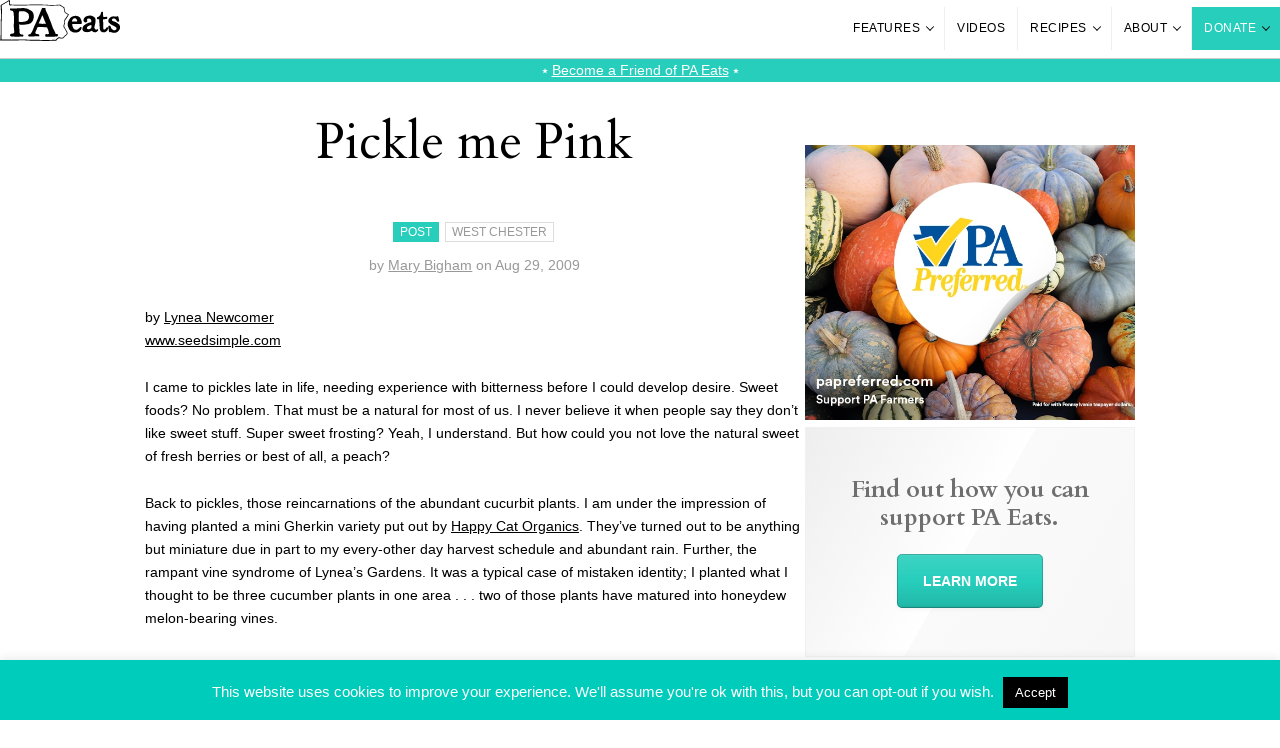

--- FILE ---
content_type: text/html; charset=UTF-8
request_url: https://www.paeats.org/news/2009/pickle-me-pink/
body_size: 37359
content:
<!DOCTYPE html>
<html lang="en">
<head>
  <!-- Google Tag Manager -->
  <script>(function(w,d,s,l,i){w[l]=w[l]||[];w[l].push({'gtm.start':
  new Date().getTime(),event:'gtm.js'});var f=d.getElementsByTagName(s)[0],
  j=d.createElement(s),dl=l!='dataLayer'?'&l='+l:'';j.async=true;j.src=
  'https://www.googletagmanager.com/gtm.js?id='+i+dl;f.parentNode.insertBefore(j,f);
  })(window,document,'script','dataLayer','GTM-N7MD62V');</script>
  <!-- End Google Tag Manager -->

  <!-- NEW THEME -->
  <!-- Script Configurations -->
<script>
  var ajaxurl = 'https://www.paeats.org/wp-admin/admin-ajax.php';
</script>

<meta charset="utf-8">

<!-- Mobile Settings -->
<meta name="viewport" content="width=device-width, initial-scale=1.0" />

<meta name="generator" content="WordPress 6.9" /> <!-- leave this for stats -->

<!-- Content Links -->
<link rel="pingback" href="https://www.paeats.org/xmlrpc.php" />
	<link rel='archives' title='January 2026' href='https://www.paeats.org/news/2026/01/' />
	<link rel='archives' title='December 2025' href='https://www.paeats.org/news/2025/12/' />
	<link rel='archives' title='November 2025' href='https://www.paeats.org/news/2025/11/' />
	<link rel='archives' title='October 2025' href='https://www.paeats.org/news/2025/10/' />
	<link rel='archives' title='September 2025' href='https://www.paeats.org/news/2025/09/' />
	<link rel='archives' title='July 2025' href='https://www.paeats.org/news/2025/07/' />
	<link rel='archives' title='June 2025' href='https://www.paeats.org/news/2025/06/' />
	<link rel='archives' title='March 2025' href='https://www.paeats.org/news/2025/03/' />
	<link rel='archives' title='February 2025' href='https://www.paeats.org/news/2025/02/' />
	<link rel='archives' title='January 2025' href='https://www.paeats.org/news/2025/01/' />
	<link rel='archives' title='December 2024' href='https://www.paeats.org/news/2024/12/' />
	<link rel='archives' title='November 2024' href='https://www.paeats.org/news/2024/11/' />
	<link rel='archives' title='October 2024' href='https://www.paeats.org/news/2024/10/' />
	<link rel='archives' title='September 2024' href='https://www.paeats.org/news/2024/09/' />
	<link rel='archives' title='August 2024' href='https://www.paeats.org/news/2024/08/' />
	<link rel='archives' title='July 2024' href='https://www.paeats.org/news/2024/07/' />
	<link rel='archives' title='June 2024' href='https://www.paeats.org/news/2024/06/' />
	<link rel='archives' title='May 2024' href='https://www.paeats.org/news/2024/05/' />
	<link rel='archives' title='April 2024' href='https://www.paeats.org/news/2024/04/' />
	<link rel='archives' title='March 2024' href='https://www.paeats.org/news/2024/03/' />
	<link rel='archives' title='February 2024' href='https://www.paeats.org/news/2024/02/' />
	<link rel='archives' title='January 2024' href='https://www.paeats.org/news/2024/01/' />
	<link rel='archives' title='November 2023' href='https://www.paeats.org/news/2023/11/' />
	<link rel='archives' title='October 2023' href='https://www.paeats.org/news/2023/10/' />
	<link rel='archives' title='August 2023' href='https://www.paeats.org/news/2023/08/' />
	<link rel='archives' title='June 2023' href='https://www.paeats.org/news/2023/06/' />
	<link rel='archives' title='January 2023' href='https://www.paeats.org/news/2023/01/' />
	<link rel='archives' title='December 2022' href='https://www.paeats.org/news/2022/12/' />
	<link rel='archives' title='November 2022' href='https://www.paeats.org/news/2022/11/' />
	<link rel='archives' title='October 2022' href='https://www.paeats.org/news/2022/10/' />
	<link rel='archives' title='September 2022' href='https://www.paeats.org/news/2022/09/' />
	<link rel='archives' title='August 2022' href='https://www.paeats.org/news/2022/08/' />
	<link rel='archives' title='July 2022' href='https://www.paeats.org/news/2022/07/' />
	<link rel='archives' title='May 2022' href='https://www.paeats.org/news/2022/05/' />
	<link rel='archives' title='April 2022' href='https://www.paeats.org/news/2022/04/' />
	<link rel='archives' title='March 2022' href='https://www.paeats.org/news/2022/03/' />
	<link rel='archives' title='February 2022' href='https://www.paeats.org/news/2022/02/' />
	<link rel='archives' title='January 2022' href='https://www.paeats.org/news/2022/01/' />
	<link rel='archives' title='December 2021' href='https://www.paeats.org/news/2021/12/' />
	<link rel='archives' title='November 2021' href='https://www.paeats.org/news/2021/11/' />
	<link rel='archives' title='October 2021' href='https://www.paeats.org/news/2021/10/' />
	<link rel='archives' title='September 2021' href='https://www.paeats.org/news/2021/09/' />
	<link rel='archives' title='July 2021' href='https://www.paeats.org/news/2021/07/' />
	<link rel='archives' title='June 2021' href='https://www.paeats.org/news/2021/06/' />
	<link rel='archives' title='May 2021' href='https://www.paeats.org/news/2021/05/' />
	<link rel='archives' title='March 2021' href='https://www.paeats.org/news/2021/03/' />
	<link rel='archives' title='February 2021' href='https://www.paeats.org/news/2021/02/' />
	<link rel='archives' title='January 2021' href='https://www.paeats.org/news/2021/01/' />
	<link rel='archives' title='December 2020' href='https://www.paeats.org/news/2020/12/' />
	<link rel='archives' title='November 2020' href='https://www.paeats.org/news/2020/11/' />
	<link rel='archives' title='October 2020' href='https://www.paeats.org/news/2020/10/' />
	<link rel='archives' title='September 2020' href='https://www.paeats.org/news/2020/09/' />
	<link rel='archives' title='August 2020' href='https://www.paeats.org/news/2020/08/' />
	<link rel='archives' title='July 2020' href='https://www.paeats.org/news/2020/07/' />
	<link rel='archives' title='June 2020' href='https://www.paeats.org/news/2020/06/' />
	<link rel='archives' title='May 2020' href='https://www.paeats.org/news/2020/05/' />
	<link rel='archives' title='April 2020' href='https://www.paeats.org/news/2020/04/' />
	<link rel='archives' title='March 2020' href='https://www.paeats.org/news/2020/03/' />
	<link rel='archives' title='February 2020' href='https://www.paeats.org/news/2020/02/' />
	<link rel='archives' title='January 2020' href='https://www.paeats.org/news/2020/01/' />
	<link rel='archives' title='December 2019' href='https://www.paeats.org/news/2019/12/' />
	<link rel='archives' title='October 2019' href='https://www.paeats.org/news/2019/10/' />
	<link rel='archives' title='September 2019' href='https://www.paeats.org/news/2019/09/' />
	<link rel='archives' title='August 2019' href='https://www.paeats.org/news/2019/08/' />
	<link rel='archives' title='July 2019' href='https://www.paeats.org/news/2019/07/' />
	<link rel='archives' title='June 2019' href='https://www.paeats.org/news/2019/06/' />
	<link rel='archives' title='May 2019' href='https://www.paeats.org/news/2019/05/' />
	<link rel='archives' title='April 2019' href='https://www.paeats.org/news/2019/04/' />
	<link rel='archives' title='March 2019' href='https://www.paeats.org/news/2019/03/' />
	<link rel='archives' title='February 2019' href='https://www.paeats.org/news/2019/02/' />
	<link rel='archives' title='January 2019' href='https://www.paeats.org/news/2019/01/' />
	<link rel='archives' title='November 2018' href='https://www.paeats.org/news/2018/11/' />
	<link rel='archives' title='October 2018' href='https://www.paeats.org/news/2018/10/' />
	<link rel='archives' title='September 2018' href='https://www.paeats.org/news/2018/09/' />
	<link rel='archives' title='August 2018' href='https://www.paeats.org/news/2018/08/' />
	<link rel='archives' title='July 2018' href='https://www.paeats.org/news/2018/07/' />
	<link rel='archives' title='June 2018' href='https://www.paeats.org/news/2018/06/' />
	<link rel='archives' title='May 2018' href='https://www.paeats.org/news/2018/05/' />
	<link rel='archives' title='April 2018' href='https://www.paeats.org/news/2018/04/' />
	<link rel='archives' title='March 2018' href='https://www.paeats.org/news/2018/03/' />
	<link rel='archives' title='February 2018' href='https://www.paeats.org/news/2018/02/' />
	<link rel='archives' title='January 2018' href='https://www.paeats.org/news/2018/01/' />
	<link rel='archives' title='December 2017' href='https://www.paeats.org/news/2017/12/' />
	<link rel='archives' title='November 2017' href='https://www.paeats.org/news/2017/11/' />
	<link rel='archives' title='October 2017' href='https://www.paeats.org/news/2017/10/' />
	<link rel='archives' title='September 2017' href='https://www.paeats.org/news/2017/09/' />
	<link rel='archives' title='August 2017' href='https://www.paeats.org/news/2017/08/' />
	<link rel='archives' title='July 2017' href='https://www.paeats.org/news/2017/07/' />
	<link rel='archives' title='June 2017' href='https://www.paeats.org/news/2017/06/' />
	<link rel='archives' title='May 2017' href='https://www.paeats.org/news/2017/05/' />
	<link rel='archives' title='April 2017' href='https://www.paeats.org/news/2017/04/' />
	<link rel='archives' title='March 2017' href='https://www.paeats.org/news/2017/03/' />
	<link rel='archives' title='February 2017' href='https://www.paeats.org/news/2017/02/' />
	<link rel='archives' title='January 2017' href='https://www.paeats.org/news/2017/01/' />
	<link rel='archives' title='December 2016' href='https://www.paeats.org/news/2016/12/' />
	<link rel='archives' title='November 2016' href='https://www.paeats.org/news/2016/11/' />
	<link rel='archives' title='October 2016' href='https://www.paeats.org/news/2016/10/' />
	<link rel='archives' title='September 2016' href='https://www.paeats.org/news/2016/09/' />
	<link rel='archives' title='August 2016' href='https://www.paeats.org/news/2016/08/' />
	<link rel='archives' title='July 2016' href='https://www.paeats.org/news/2016/07/' />
	<link rel='archives' title='June 2016' href='https://www.paeats.org/news/2016/06/' />
	<link rel='archives' title='May 2016' href='https://www.paeats.org/news/2016/05/' />
	<link rel='archives' title='April 2016' href='https://www.paeats.org/news/2016/04/' />
	<link rel='archives' title='March 2016' href='https://www.paeats.org/news/2016/03/' />
	<link rel='archives' title='February 2016' href='https://www.paeats.org/news/2016/02/' />
	<link rel='archives' title='January 2016' href='https://www.paeats.org/news/2016/01/' />
	<link rel='archives' title='December 2015' href='https://www.paeats.org/news/2015/12/' />
	<link rel='archives' title='November 2015' href='https://www.paeats.org/news/2015/11/' />
	<link rel='archives' title='October 2015' href='https://www.paeats.org/news/2015/10/' />
	<link rel='archives' title='September 2015' href='https://www.paeats.org/news/2015/09/' />
	<link rel='archives' title='August 2015' href='https://www.paeats.org/news/2015/08/' />
	<link rel='archives' title='July 2015' href='https://www.paeats.org/news/2015/07/' />
	<link rel='archives' title='June 2015' href='https://www.paeats.org/news/2015/06/' />
	<link rel='archives' title='May 2015' href='https://www.paeats.org/news/2015/05/' />
	<link rel='archives' title='April 2015' href='https://www.paeats.org/news/2015/04/' />
	<link rel='archives' title='March 2015' href='https://www.paeats.org/news/2015/03/' />
	<link rel='archives' title='February 2015' href='https://www.paeats.org/news/2015/02/' />
	<link rel='archives' title='January 2015' href='https://www.paeats.org/news/2015/01/' />
	<link rel='archives' title='December 2014' href='https://www.paeats.org/news/2014/12/' />
	<link rel='archives' title='November 2014' href='https://www.paeats.org/news/2014/11/' />
	<link rel='archives' title='October 2014' href='https://www.paeats.org/news/2014/10/' />
	<link rel='archives' title='September 2014' href='https://www.paeats.org/news/2014/09/' />
	<link rel='archives' title='August 2014' href='https://www.paeats.org/news/2014/08/' />
	<link rel='archives' title='July 2014' href='https://www.paeats.org/news/2014/07/' />
	<link rel='archives' title='June 2014' href='https://www.paeats.org/news/2014/06/' />
	<link rel='archives' title='May 2014' href='https://www.paeats.org/news/2014/05/' />
	<link rel='archives' title='April 2014' href='https://www.paeats.org/news/2014/04/' />
	<link rel='archives' title='March 2014' href='https://www.paeats.org/news/2014/03/' />
	<link rel='archives' title='February 2014' href='https://www.paeats.org/news/2014/02/' />
	<link rel='archives' title='January 2014' href='https://www.paeats.org/news/2014/01/' />
	<link rel='archives' title='December 2013' href='https://www.paeats.org/news/2013/12/' />
	<link rel='archives' title='November 2013' href='https://www.paeats.org/news/2013/11/' />
	<link rel='archives' title='October 2013' href='https://www.paeats.org/news/2013/10/' />
	<link rel='archives' title='September 2013' href='https://www.paeats.org/news/2013/09/' />
	<link rel='archives' title='August 2013' href='https://www.paeats.org/news/2013/08/' />
	<link rel='archives' title='July 2013' href='https://www.paeats.org/news/2013/07/' />
	<link rel='archives' title='June 2013' href='https://www.paeats.org/news/2013/06/' />
	<link rel='archives' title='May 2013' href='https://www.paeats.org/news/2013/05/' />
	<link rel='archives' title='April 2013' href='https://www.paeats.org/news/2013/04/' />
	<link rel='archives' title='March 2013' href='https://www.paeats.org/news/2013/03/' />
	<link rel='archives' title='February 2013' href='https://www.paeats.org/news/2013/02/' />
	<link rel='archives' title='January 2013' href='https://www.paeats.org/news/2013/01/' />
	<link rel='archives' title='December 2012' href='https://www.paeats.org/news/2012/12/' />
	<link rel='archives' title='November 2012' href='https://www.paeats.org/news/2012/11/' />
	<link rel='archives' title='October 2012' href='https://www.paeats.org/news/2012/10/' />
	<link rel='archives' title='September 2012' href='https://www.paeats.org/news/2012/09/' />
	<link rel='archives' title='August 2012' href='https://www.paeats.org/news/2012/08/' />
	<link rel='archives' title='July 2012' href='https://www.paeats.org/news/2012/07/' />
	<link rel='archives' title='June 2012' href='https://www.paeats.org/news/2012/06/' />
	<link rel='archives' title='May 2012' href='https://www.paeats.org/news/2012/05/' />
	<link rel='archives' title='April 2012' href='https://www.paeats.org/news/2012/04/' />
	<link rel='archives' title='March 2012' href='https://www.paeats.org/news/2012/03/' />
	<link rel='archives' title='February 2012' href='https://www.paeats.org/news/2012/02/' />
	<link rel='archives' title='January 2012' href='https://www.paeats.org/news/2012/01/' />
	<link rel='archives' title='December 2011' href='https://www.paeats.org/news/2011/12/' />
	<link rel='archives' title='November 2011' href='https://www.paeats.org/news/2011/11/' />
	<link rel='archives' title='October 2011' href='https://www.paeats.org/news/2011/10/' />
	<link rel='archives' title='September 2011' href='https://www.paeats.org/news/2011/09/' />
	<link rel='archives' title='August 2011' href='https://www.paeats.org/news/2011/08/' />
	<link rel='archives' title='July 2011' href='https://www.paeats.org/news/2011/07/' />
	<link rel='archives' title='June 2011' href='https://www.paeats.org/news/2011/06/' />
	<link rel='archives' title='May 2011' href='https://www.paeats.org/news/2011/05/' />
	<link rel='archives' title='April 2011' href='https://www.paeats.org/news/2011/04/' />
	<link rel='archives' title='March 2011' href='https://www.paeats.org/news/2011/03/' />
	<link rel='archives' title='February 2011' href='https://www.paeats.org/news/2011/02/' />
	<link rel='archives' title='January 2011' href='https://www.paeats.org/news/2011/01/' />
	<link rel='archives' title='December 2010' href='https://www.paeats.org/news/2010/12/' />
	<link rel='archives' title='November 2010' href='https://www.paeats.org/news/2010/11/' />
	<link rel='archives' title='October 2010' href='https://www.paeats.org/news/2010/10/' />
	<link rel='archives' title='September 2010' href='https://www.paeats.org/news/2010/09/' />
	<link rel='archives' title='August 2010' href='https://www.paeats.org/news/2010/08/' />
	<link rel='archives' title='July 2010' href='https://www.paeats.org/news/2010/07/' />
	<link rel='archives' title='June 2010' href='https://www.paeats.org/news/2010/06/' />
	<link rel='archives' title='May 2010' href='https://www.paeats.org/news/2010/05/' />
	<link rel='archives' title='April 2010' href='https://www.paeats.org/news/2010/04/' />
	<link rel='archives' title='March 2010' href='https://www.paeats.org/news/2010/03/' />
	<link rel='archives' title='February 2010' href='https://www.paeats.org/news/2010/02/' />
	<link rel='archives' title='January 2010' href='https://www.paeats.org/news/2010/01/' />
	<link rel='archives' title='December 2009' href='https://www.paeats.org/news/2009/12/' />
	<link rel='archives' title='November 2009' href='https://www.paeats.org/news/2009/11/' />
	<link rel='archives' title='October 2009' href='https://www.paeats.org/news/2009/10/' />
	<link rel='archives' title='September 2009' href='https://www.paeats.org/news/2009/09/' />
	<link rel='archives' title='August 2009' href='https://www.paeats.org/news/2009/08/' />
	<link rel='archives' title='July 2009' href='https://www.paeats.org/news/2009/07/' />
	<link rel='archives' title='June 2009' href='https://www.paeats.org/news/2009/06/' />
	<link rel='archives' title='May 2009' href='https://www.paeats.org/news/2009/05/' />
	<link rel='archives' title='April 2009' href='https://www.paeats.org/news/2009/04/' />
	<link rel='archives' title='March 2009' href='https://www.paeats.org/news/2009/03/' />
	<link rel='archives' title='February 2009' href='https://www.paeats.org/news/2009/02/' />
	<link rel='archives' title='January 2009' href='https://www.paeats.org/news/2009/01/' />
	<link rel='archives' title='December 2008' href='https://www.paeats.org/news/2008/12/' />
	<link rel='archives' title='November 2008' href='https://www.paeats.org/news/2008/11/' />
	<link rel='archives' title='October 2008' href='https://www.paeats.org/news/2008/10/' />
	<link rel='archives' title='September 2008' href='https://www.paeats.org/news/2008/09/' />
	<link rel='archives' title='August 2008' href='https://www.paeats.org/news/2008/08/' />
	<link rel='archives' title='July 2008' href='https://www.paeats.org/news/2008/07/' />
	<link rel='archives' title='June 2008' href='https://www.paeats.org/news/2008/06/' />
	<link rel='archives' title='May 2008' href='https://www.paeats.org/news/2008/05/' />
	<link rel='archives' title='April 2008' href='https://www.paeats.org/news/2008/04/' />
	<link rel='archives' title='March 2008' href='https://www.paeats.org/news/2008/03/' />
	<link rel='archives' title='February 2008' href='https://www.paeats.org/news/2008/02/' />
	<link rel='archives' title='January 2008' href='https://www.paeats.org/news/2008/01/' />
	<link rel='archives' title='December 2007' href='https://www.paeats.org/news/2007/12/' />
	<link rel='archives' title='November 2007' href='https://www.paeats.org/news/2007/11/' />
	<link rel='archives' title='October 2007' href='https://www.paeats.org/news/2007/10/' />
	<link rel='archives' title='September 2007' href='https://www.paeats.org/news/2007/09/' />
	<link rel='archives' title='August 2007' href='https://www.paeats.org/news/2007/08/' />
	<link rel='archives' title='July 2007' href='https://www.paeats.org/news/2007/07/' />
	<link rel='archives' title='June 2007' href='https://www.paeats.org/news/2007/06/' />
	<link rel='archives' title='May 2007' href='https://www.paeats.org/news/2007/05/' />
	<link rel='archives' title='April 2007' href='https://www.paeats.org/news/2007/04/' />
	<link rel='archives' title='March 2007' href='https://www.paeats.org/news/2007/03/' />
	<link rel='archives' title='February 2007' href='https://www.paeats.org/news/2007/02/' />
	<link rel='archives' title='January 2007' href='https://www.paeats.org/news/2007/01/' />
	<link rel='archives' title='December 2006' href='https://www.paeats.org/news/2006/12/' />
	<link rel='archives' title='November 2006' href='https://www.paeats.org/news/2006/11/' />
	<link rel='archives' title='October 2006' href='https://www.paeats.org/news/2006/10/' />

<!-- Icons -->
<link rel="apple-touch-icon" sizes="180x180" href="/apple-touch-icon.png">
<link rel="icon" type="image/png" sizes="32x32" href="/favicon-32x32.png">
<link rel="icon" type="image/png" sizes="16x16" href="/favicon-16x16.png">
<link rel="manifest" href="/site.webmanifest">
<link rel="mask-icon" href="/safari-pinned-tab.svg" color="#00ccbc">
<meta name="msapplication-TileColor" content="#00ccbc">
<meta name="theme-color" content="#ffffff">

<meta name='robots' content='index, follow, max-image-preview:large, max-snippet:-1, max-video-preview:-1' />

	<!-- This site is optimized with the Yoast SEO plugin v26.7 - https://yoast.com/wordpress/plugins/seo/ -->
	<title>Pickle me Pink &#8212; PA Eats</title>
	<link rel="canonical" href="https://www.paeats.org/news/2009/pickle-me-pink/" />
	<meta property="og:locale" content="en_US" />
	<meta property="og:type" content="article" />
	<meta property="og:title" content="Pickle me Pink &#8212; PA Eats" />
	<meta property="og:description" content="Check out an article from a fantastic website www.seedsimple.com. By Lynea Newcomer." />
	<meta property="og:url" content="https://www.paeats.org/news/2009/pickle-me-pink/" />
	<meta property="og:site_name" content="PA Eats" />
	<meta property="article:publisher" content="https://www.facebook.com/PAEatsPA" />
	<meta property="article:published_time" content="2009-08-29T22:33:01+00:00" />
	<meta property="og:image" content="https://www.paeats.org/wp-content/uploads/2009/08/pickled-150x150.jpg" />
	<meta name="author" content="Mary Bigham" />
	<meta name="twitter:label1" content="Written by" />
	<meta name="twitter:data1" content="Mary Bigham" />
	<meta name="twitter:label2" content="Est. reading time" />
	<meta name="twitter:data2" content="4 minutes" />
	<script type="application/ld+json" class="yoast-schema-graph">{"@context":"https://schema.org","@graph":[{"@type":"Article","@id":"https://www.paeats.org/news/2009/pickle-me-pink/#article","isPartOf":{"@id":"https://www.paeats.org/news/2009/pickle-me-pink/"},"author":{"name":"Mary Bigham","@id":"http://www.paeats.org/#/schema/person/4078bbd50e4fead0fffef0a7fa0d452f"},"headline":"Pickle me Pink","datePublished":"2009-08-29T22:33:01+00:00","mainEntityOfPage":{"@id":"https://www.paeats.org/news/2009/pickle-me-pink/"},"wordCount":822,"commentCount":0,"image":{"@id":"https://www.paeats.org/news/2009/pickle-me-pink/#primaryimage"},"thumbnailUrl":"https://www.paeats.org/wp-content/uploads/2009/08/pickled-150x150.jpg","inLanguage":"en-US","potentialAction":[{"@type":"CommentAction","name":"Comment","target":["https://www.paeats.org/news/2009/pickle-me-pink/#respond"]}]},{"@type":"WebPage","@id":"https://www.paeats.org/news/2009/pickle-me-pink/","url":"https://www.paeats.org/news/2009/pickle-me-pink/","name":"Pickle me Pink &#8212; PA Eats","isPartOf":{"@id":"http://www.paeats.org/#website"},"primaryImageOfPage":{"@id":"https://www.paeats.org/news/2009/pickle-me-pink/#primaryimage"},"image":{"@id":"https://www.paeats.org/news/2009/pickle-me-pink/#primaryimage"},"thumbnailUrl":"https://www.paeats.org/wp-content/uploads/2009/08/pickled-150x150.jpg","datePublished":"2009-08-29T22:33:01+00:00","author":{"@id":"http://www.paeats.org/#/schema/person/4078bbd50e4fead0fffef0a7fa0d452f"},"breadcrumb":{"@id":"https://www.paeats.org/news/2009/pickle-me-pink/#breadcrumb"},"inLanguage":"en-US","potentialAction":[{"@type":"ReadAction","target":["https://www.paeats.org/news/2009/pickle-me-pink/"]}]},{"@type":"ImageObject","inLanguage":"en-US","@id":"https://www.paeats.org/news/2009/pickle-me-pink/#primaryimage","url":"https://www.paeats.org/wp-content/uploads/2009/08/pickled.jpg","contentUrl":"https://www.paeats.org/wp-content/uploads/2009/08/pickled.jpg","width":1000,"height":750},{"@type":"BreadcrumbList","@id":"https://www.paeats.org/news/2009/pickle-me-pink/#breadcrumb","itemListElement":[{"@type":"ListItem","position":1,"name":"Home","item":"http://www.paeats.org/"},{"@type":"ListItem","position":2,"name":"News","item":"http://www.paeats.org/news/"},{"@type":"ListItem","position":3,"name":"Pickle me Pink"}]},{"@type":"WebSite","@id":"http://www.paeats.org/#website","url":"http://www.paeats.org/","name":"PA Eats","description":"A PA Nonprofit. Showcasing Pennsylvania food culture and helping to feed PA.","potentialAction":[{"@type":"SearchAction","target":{"@type":"EntryPoint","urlTemplate":"http://www.paeats.org/?s={search_term_string}"},"query-input":{"@type":"PropertyValueSpecification","valueRequired":true,"valueName":"search_term_string"}}],"inLanguage":"en-US"},{"@type":"Person","@id":"http://www.paeats.org/#/schema/person/4078bbd50e4fead0fffef0a7fa0d452f","name":"Mary Bigham","image":{"@type":"ImageObject","inLanguage":"en-US","@id":"http://www.paeats.org/#/schema/person/image/","url":"https://secure.gravatar.com/avatar/33445a30bd65586e1b417487c0a2289fda88821d3ba62e182bb1ded2fa5e0a7e?s=96&d=mm&r=g","contentUrl":"https://secure.gravatar.com/avatar/33445a30bd65586e1b417487c0a2289fda88821d3ba62e182bb1ded2fa5e0a7e?s=96&d=mm&r=g","caption":"Mary Bigham"},"url":"https://www.paeats.org/news/author/maryb/"}]}</script>
	<!-- / Yoast SEO plugin. -->


<link rel='dns-prefetch' href='//js.stripe.com' />
<link rel='dns-prefetch' href='//fonts.googleapis.com' />
<link rel="alternate" type="application/rss+xml" title="PA Eats &raquo; Feed" href="https://www.paeats.org/feed/" />
<link rel="alternate" type="application/rss+xml" title="PA Eats &raquo; Comments Feed" href="https://www.paeats.org/comments/feed/" />
<link rel="alternate" type="application/rss+xml" title="PA Eats &raquo; Pickle me Pink Comments Feed" href="https://www.paeats.org/news/2009/pickle-me-pink/feed/" />
<link rel="alternate" title="oEmbed (JSON)" type="application/json+oembed" href="https://www.paeats.org/wp-json/oembed/1.0/embed?url=https%3A%2F%2Fwww.paeats.org%2Fnews%2F2009%2Fpickle-me-pink%2F" />
<link rel="alternate" title="oEmbed (XML)" type="text/xml+oembed" href="https://www.paeats.org/wp-json/oembed/1.0/embed?url=https%3A%2F%2Fwww.paeats.org%2Fnews%2F2009%2Fpickle-me-pink%2F&#038;format=xml" />
<link rel="preload" href="https://www.paeats.org/wp-content/plugins/bb-plugin/fonts/fontawesome/5.15.4/webfonts/fa-solid-900.woff2" as="font" type="font/woff2" crossorigin="anonymous">
<link rel="preload" href="https://www.paeats.org/wp-content/plugins/bb-plugin/fonts/fontawesome/5.15.4/webfonts/fa-brands-400.woff2" as="font" type="font/woff2" crossorigin="anonymous">
<!-- www.paeats.org is managing ads with Advanced Ads 2.0.16 – https://wpadvancedads.com/ --><script id="pa-eats--ready">
			window.advanced_ads_ready=function(e,a){a=a||"complete";var d=function(e){return"interactive"===a?"loading"!==e:"complete"===e};d(document.readyState)?e():document.addEventListener("readystatechange",(function(a){d(a.target.readyState)&&e()}),{once:"interactive"===a})},window.advanced_ads_ready_queue=window.advanced_ads_ready_queue||[];		</script>
		<style id='wp-img-auto-sizes-contain-inline-css' type='text/css'>
img:is([sizes=auto i],[sizes^="auto," i]){contain-intrinsic-size:3000px 1500px}
/*# sourceURL=wp-img-auto-sizes-contain-inline-css */
</style>
<link rel='stylesheet' id='givewp-campaign-blocks-fonts-css' href='https://fonts.googleapis.com/css2?family=Inter%3Awght%40400%3B500%3B600%3B700&#038;display=swap&#038;ver=3838d274f28644a919ab9eb5d50c7bc5' type='text/css' media='all' />
<style id='wp-emoji-styles-inline-css' type='text/css'>

	img.wp-smiley, img.emoji {
		display: inline !important;
		border: none !important;
		box-shadow: none !important;
		height: 1em !important;
		width: 1em !important;
		margin: 0 0.07em !important;
		vertical-align: -0.1em !important;
		background: none !important;
		padding: 0 !important;
	}
/*# sourceURL=wp-emoji-styles-inline-css */
</style>
<style id='wp-block-library-inline-css' type='text/css'>
:root{--wp-block-synced-color:#7a00df;--wp-block-synced-color--rgb:122,0,223;--wp-bound-block-color:var(--wp-block-synced-color);--wp-editor-canvas-background:#ddd;--wp-admin-theme-color:#007cba;--wp-admin-theme-color--rgb:0,124,186;--wp-admin-theme-color-darker-10:#006ba1;--wp-admin-theme-color-darker-10--rgb:0,107,160.5;--wp-admin-theme-color-darker-20:#005a87;--wp-admin-theme-color-darker-20--rgb:0,90,135;--wp-admin-border-width-focus:2px}@media (min-resolution:192dpi){:root{--wp-admin-border-width-focus:1.5px}}.wp-element-button{cursor:pointer}:root .has-very-light-gray-background-color{background-color:#eee}:root .has-very-dark-gray-background-color{background-color:#313131}:root .has-very-light-gray-color{color:#eee}:root .has-very-dark-gray-color{color:#313131}:root .has-vivid-green-cyan-to-vivid-cyan-blue-gradient-background{background:linear-gradient(135deg,#00d084,#0693e3)}:root .has-purple-crush-gradient-background{background:linear-gradient(135deg,#34e2e4,#4721fb 50%,#ab1dfe)}:root .has-hazy-dawn-gradient-background{background:linear-gradient(135deg,#faaca8,#dad0ec)}:root .has-subdued-olive-gradient-background{background:linear-gradient(135deg,#fafae1,#67a671)}:root .has-atomic-cream-gradient-background{background:linear-gradient(135deg,#fdd79a,#004a59)}:root .has-nightshade-gradient-background{background:linear-gradient(135deg,#330968,#31cdcf)}:root .has-midnight-gradient-background{background:linear-gradient(135deg,#020381,#2874fc)}:root{--wp--preset--font-size--normal:16px;--wp--preset--font-size--huge:42px}.has-regular-font-size{font-size:1em}.has-larger-font-size{font-size:2.625em}.has-normal-font-size{font-size:var(--wp--preset--font-size--normal)}.has-huge-font-size{font-size:var(--wp--preset--font-size--huge)}.has-text-align-center{text-align:center}.has-text-align-left{text-align:left}.has-text-align-right{text-align:right}.has-fit-text{white-space:nowrap!important}#end-resizable-editor-section{display:none}.aligncenter{clear:both}.items-justified-left{justify-content:flex-start}.items-justified-center{justify-content:center}.items-justified-right{justify-content:flex-end}.items-justified-space-between{justify-content:space-between}.screen-reader-text{border:0;clip-path:inset(50%);height:1px;margin:-1px;overflow:hidden;padding:0;position:absolute;width:1px;word-wrap:normal!important}.screen-reader-text:focus{background-color:#ddd;clip-path:none;color:#444;display:block;font-size:1em;height:auto;left:5px;line-height:normal;padding:15px 23px 14px;text-decoration:none;top:5px;width:auto;z-index:100000}html :where(.has-border-color){border-style:solid}html :where([style*=border-top-color]){border-top-style:solid}html :where([style*=border-right-color]){border-right-style:solid}html :where([style*=border-bottom-color]){border-bottom-style:solid}html :where([style*=border-left-color]){border-left-style:solid}html :where([style*=border-width]){border-style:solid}html :where([style*=border-top-width]){border-top-style:solid}html :where([style*=border-right-width]){border-right-style:solid}html :where([style*=border-bottom-width]){border-bottom-style:solid}html :where([style*=border-left-width]){border-left-style:solid}html :where(img[class*=wp-image-]){height:auto;max-width:100%}:where(figure){margin:0 0 1em}html :where(.is-position-sticky){--wp-admin--admin-bar--position-offset:var(--wp-admin--admin-bar--height,0px)}@media screen and (max-width:600px){html :where(.is-position-sticky){--wp-admin--admin-bar--position-offset:0px}}

/*# sourceURL=wp-block-library-inline-css */
</style><style id='global-styles-inline-css' type='text/css'>
:root{--wp--preset--aspect-ratio--square: 1;--wp--preset--aspect-ratio--4-3: 4/3;--wp--preset--aspect-ratio--3-4: 3/4;--wp--preset--aspect-ratio--3-2: 3/2;--wp--preset--aspect-ratio--2-3: 2/3;--wp--preset--aspect-ratio--16-9: 16/9;--wp--preset--aspect-ratio--9-16: 9/16;--wp--preset--color--black: #000000;--wp--preset--color--cyan-bluish-gray: #abb8c3;--wp--preset--color--white: #ffffff;--wp--preset--color--pale-pink: #f78da7;--wp--preset--color--vivid-red: #cf2e2e;--wp--preset--color--luminous-vivid-orange: #ff6900;--wp--preset--color--luminous-vivid-amber: #fcb900;--wp--preset--color--light-green-cyan: #7bdcb5;--wp--preset--color--vivid-green-cyan: #00d084;--wp--preset--color--pale-cyan-blue: #8ed1fc;--wp--preset--color--vivid-cyan-blue: #0693e3;--wp--preset--color--vivid-purple: #9b51e0;--wp--preset--gradient--vivid-cyan-blue-to-vivid-purple: linear-gradient(135deg,rgb(6,147,227) 0%,rgb(155,81,224) 100%);--wp--preset--gradient--light-green-cyan-to-vivid-green-cyan: linear-gradient(135deg,rgb(122,220,180) 0%,rgb(0,208,130) 100%);--wp--preset--gradient--luminous-vivid-amber-to-luminous-vivid-orange: linear-gradient(135deg,rgb(252,185,0) 0%,rgb(255,105,0) 100%);--wp--preset--gradient--luminous-vivid-orange-to-vivid-red: linear-gradient(135deg,rgb(255,105,0) 0%,rgb(207,46,46) 100%);--wp--preset--gradient--very-light-gray-to-cyan-bluish-gray: linear-gradient(135deg,rgb(238,238,238) 0%,rgb(169,184,195) 100%);--wp--preset--gradient--cool-to-warm-spectrum: linear-gradient(135deg,rgb(74,234,220) 0%,rgb(151,120,209) 20%,rgb(207,42,186) 40%,rgb(238,44,130) 60%,rgb(251,105,98) 80%,rgb(254,248,76) 100%);--wp--preset--gradient--blush-light-purple: linear-gradient(135deg,rgb(255,206,236) 0%,rgb(152,150,240) 100%);--wp--preset--gradient--blush-bordeaux: linear-gradient(135deg,rgb(254,205,165) 0%,rgb(254,45,45) 50%,rgb(107,0,62) 100%);--wp--preset--gradient--luminous-dusk: linear-gradient(135deg,rgb(255,203,112) 0%,rgb(199,81,192) 50%,rgb(65,88,208) 100%);--wp--preset--gradient--pale-ocean: linear-gradient(135deg,rgb(255,245,203) 0%,rgb(182,227,212) 50%,rgb(51,167,181) 100%);--wp--preset--gradient--electric-grass: linear-gradient(135deg,rgb(202,248,128) 0%,rgb(113,206,126) 100%);--wp--preset--gradient--midnight: linear-gradient(135deg,rgb(2,3,129) 0%,rgb(40,116,252) 100%);--wp--preset--font-size--small: 13px;--wp--preset--font-size--medium: 20px;--wp--preset--font-size--large: 36px;--wp--preset--font-size--x-large: 42px;--wp--preset--spacing--20: 0.44rem;--wp--preset--spacing--30: 0.67rem;--wp--preset--spacing--40: 1rem;--wp--preset--spacing--50: 1.5rem;--wp--preset--spacing--60: 2.25rem;--wp--preset--spacing--70: 3.38rem;--wp--preset--spacing--80: 5.06rem;--wp--preset--shadow--natural: 6px 6px 9px rgba(0, 0, 0, 0.2);--wp--preset--shadow--deep: 12px 12px 50px rgba(0, 0, 0, 0.4);--wp--preset--shadow--sharp: 6px 6px 0px rgba(0, 0, 0, 0.2);--wp--preset--shadow--outlined: 6px 6px 0px -3px rgb(255, 255, 255), 6px 6px rgb(0, 0, 0);--wp--preset--shadow--crisp: 6px 6px 0px rgb(0, 0, 0);}:where(.is-layout-flex){gap: 0.5em;}:where(.is-layout-grid){gap: 0.5em;}body .is-layout-flex{display: flex;}.is-layout-flex{flex-wrap: wrap;align-items: center;}.is-layout-flex > :is(*, div){margin: 0;}body .is-layout-grid{display: grid;}.is-layout-grid > :is(*, div){margin: 0;}:where(.wp-block-columns.is-layout-flex){gap: 2em;}:where(.wp-block-columns.is-layout-grid){gap: 2em;}:where(.wp-block-post-template.is-layout-flex){gap: 1.25em;}:where(.wp-block-post-template.is-layout-grid){gap: 1.25em;}.has-black-color{color: var(--wp--preset--color--black) !important;}.has-cyan-bluish-gray-color{color: var(--wp--preset--color--cyan-bluish-gray) !important;}.has-white-color{color: var(--wp--preset--color--white) !important;}.has-pale-pink-color{color: var(--wp--preset--color--pale-pink) !important;}.has-vivid-red-color{color: var(--wp--preset--color--vivid-red) !important;}.has-luminous-vivid-orange-color{color: var(--wp--preset--color--luminous-vivid-orange) !important;}.has-luminous-vivid-amber-color{color: var(--wp--preset--color--luminous-vivid-amber) !important;}.has-light-green-cyan-color{color: var(--wp--preset--color--light-green-cyan) !important;}.has-vivid-green-cyan-color{color: var(--wp--preset--color--vivid-green-cyan) !important;}.has-pale-cyan-blue-color{color: var(--wp--preset--color--pale-cyan-blue) !important;}.has-vivid-cyan-blue-color{color: var(--wp--preset--color--vivid-cyan-blue) !important;}.has-vivid-purple-color{color: var(--wp--preset--color--vivid-purple) !important;}.has-black-background-color{background-color: var(--wp--preset--color--black) !important;}.has-cyan-bluish-gray-background-color{background-color: var(--wp--preset--color--cyan-bluish-gray) !important;}.has-white-background-color{background-color: var(--wp--preset--color--white) !important;}.has-pale-pink-background-color{background-color: var(--wp--preset--color--pale-pink) !important;}.has-vivid-red-background-color{background-color: var(--wp--preset--color--vivid-red) !important;}.has-luminous-vivid-orange-background-color{background-color: var(--wp--preset--color--luminous-vivid-orange) !important;}.has-luminous-vivid-amber-background-color{background-color: var(--wp--preset--color--luminous-vivid-amber) !important;}.has-light-green-cyan-background-color{background-color: var(--wp--preset--color--light-green-cyan) !important;}.has-vivid-green-cyan-background-color{background-color: var(--wp--preset--color--vivid-green-cyan) !important;}.has-pale-cyan-blue-background-color{background-color: var(--wp--preset--color--pale-cyan-blue) !important;}.has-vivid-cyan-blue-background-color{background-color: var(--wp--preset--color--vivid-cyan-blue) !important;}.has-vivid-purple-background-color{background-color: var(--wp--preset--color--vivid-purple) !important;}.has-black-border-color{border-color: var(--wp--preset--color--black) !important;}.has-cyan-bluish-gray-border-color{border-color: var(--wp--preset--color--cyan-bluish-gray) !important;}.has-white-border-color{border-color: var(--wp--preset--color--white) !important;}.has-pale-pink-border-color{border-color: var(--wp--preset--color--pale-pink) !important;}.has-vivid-red-border-color{border-color: var(--wp--preset--color--vivid-red) !important;}.has-luminous-vivid-orange-border-color{border-color: var(--wp--preset--color--luminous-vivid-orange) !important;}.has-luminous-vivid-amber-border-color{border-color: var(--wp--preset--color--luminous-vivid-amber) !important;}.has-light-green-cyan-border-color{border-color: var(--wp--preset--color--light-green-cyan) !important;}.has-vivid-green-cyan-border-color{border-color: var(--wp--preset--color--vivid-green-cyan) !important;}.has-pale-cyan-blue-border-color{border-color: var(--wp--preset--color--pale-cyan-blue) !important;}.has-vivid-cyan-blue-border-color{border-color: var(--wp--preset--color--vivid-cyan-blue) !important;}.has-vivid-purple-border-color{border-color: var(--wp--preset--color--vivid-purple) !important;}.has-vivid-cyan-blue-to-vivid-purple-gradient-background{background: var(--wp--preset--gradient--vivid-cyan-blue-to-vivid-purple) !important;}.has-light-green-cyan-to-vivid-green-cyan-gradient-background{background: var(--wp--preset--gradient--light-green-cyan-to-vivid-green-cyan) !important;}.has-luminous-vivid-amber-to-luminous-vivid-orange-gradient-background{background: var(--wp--preset--gradient--luminous-vivid-amber-to-luminous-vivid-orange) !important;}.has-luminous-vivid-orange-to-vivid-red-gradient-background{background: var(--wp--preset--gradient--luminous-vivid-orange-to-vivid-red) !important;}.has-very-light-gray-to-cyan-bluish-gray-gradient-background{background: var(--wp--preset--gradient--very-light-gray-to-cyan-bluish-gray) !important;}.has-cool-to-warm-spectrum-gradient-background{background: var(--wp--preset--gradient--cool-to-warm-spectrum) !important;}.has-blush-light-purple-gradient-background{background: var(--wp--preset--gradient--blush-light-purple) !important;}.has-blush-bordeaux-gradient-background{background: var(--wp--preset--gradient--blush-bordeaux) !important;}.has-luminous-dusk-gradient-background{background: var(--wp--preset--gradient--luminous-dusk) !important;}.has-pale-ocean-gradient-background{background: var(--wp--preset--gradient--pale-ocean) !important;}.has-electric-grass-gradient-background{background: var(--wp--preset--gradient--electric-grass) !important;}.has-midnight-gradient-background{background: var(--wp--preset--gradient--midnight) !important;}.has-small-font-size{font-size: var(--wp--preset--font-size--small) !important;}.has-medium-font-size{font-size: var(--wp--preset--font-size--medium) !important;}.has-large-font-size{font-size: var(--wp--preset--font-size--large) !important;}.has-x-large-font-size{font-size: var(--wp--preset--font-size--x-large) !important;}
/*# sourceURL=global-styles-inline-css */
</style>

<style id='classic-theme-styles-inline-css' type='text/css'>
/*! This file is auto-generated */
.wp-block-button__link{color:#fff;background-color:#32373c;border-radius:9999px;box-shadow:none;text-decoration:none;padding:calc(.667em + 2px) calc(1.333em + 2px);font-size:1.125em}.wp-block-file__button{background:#32373c;color:#fff;text-decoration:none}
/*# sourceURL=/wp-includes/css/classic-themes.min.css */
</style>
<link rel='stylesheet' id='ambbb-col-flexbox-css' href='https://www.paeats.org/wp-content/plugins/beaver-basics/dist/settings.layout.css?ver=https://www.paeats.org/wp-content/plugins/beaver-basics/dist/settings.layout.css' type='text/css' media='all' />
<link rel='stylesheet' id='cookie-law-info-css' href='https://www.paeats.org/wp-content/plugins/cookie-law-info/legacy/public/css/cookie-law-info-public.css?ver=3.3.9.1' type='text/css' media='all' />
<link rel='stylesheet' id='cookie-law-info-gdpr-css' href='https://www.paeats.org/wp-content/plugins/cookie-law-info/legacy/public/css/cookie-law-info-gdpr.css?ver=3.3.9.1' type='text/css' media='all' />
<link rel='stylesheet' id='searchandfilter-css' href='https://www.paeats.org/wp-content/plugins/search-filter/style.css?ver=1' type='text/css' media='all' />
<link rel='stylesheet' id='give-styles-css' href='https://www.paeats.org/wp-content/plugins/give/build/assets/dist/css/give.css?ver=4.13.2' type='text/css' media='all' />
<link rel='stylesheet' id='give-donation-summary-style-frontend-css' href='https://www.paeats.org/wp-content/plugins/give/build/assets/dist/css/give-donation-summary.css?ver=4.13.2' type='text/css' media='all' />
<link rel='stylesheet' id='givewp-design-system-foundation-css' href='https://www.paeats.org/wp-content/plugins/give/build/assets/dist/css/design-system/foundation.css?ver=1.2.0' type='text/css' media='all' />
<link rel='stylesheet' id='give_ffm_frontend_styles-css' href='https://www.paeats.org/wp-content/plugins/give-form-field-manager/assets/dist/css/give-ffm-frontend.css?ver=3.2.1' type='text/css' media='all' />
<link rel='stylesheet' id='give_ffm_datepicker_styles-css' href='https://www.paeats.org/wp-content/plugins/give-form-field-manager/assets/dist/css/give-ffm-datepicker.css?ver=3.2.1' type='text/css' media='all' />
<link rel='stylesheet' id='font-awesome-5-css' href='https://www.paeats.org/wp-content/plugins/bb-plugin/fonts/fontawesome/5.15.4/css/all.min.css?ver=2.10.0.5' type='text/css' media='all' />
<link rel='stylesheet' id='font-awesome-css' href='https://www.paeats.org/wp-content/plugins/bb-plugin/fonts/fontawesome/5.15.4/css/v4-shims.min.css?ver=2.10.0.5' type='text/css' media='all' />
<link rel='stylesheet' id='fl-builder-layout-bundle-fb9d1e3243918a2748068312b1be26be-css' href='https://www.paeats.org/wp-content/uploads/bb-plugin/cache/fb9d1e3243918a2748068312b1be26be-layout-bundle.css?ver=2.10.0.5-1.5.2.1' type='text/css' media='all' />
<link rel='stylesheet' id='give_recurring_css-css' href='https://www.paeats.org/wp-content/plugins/give-recurring/assets/css/give-recurring.min.css?ver=2.16.0' type='text/css' media='all' />
<link rel='stylesheet' id='gfont-css' href='//fonts.googleapis.com/css?family=Cardo%3A400%2C400i%2C700&#038;ver=3838d274f28644a919ab9eb5d50c7bc5' type='text/css' media='all' />
<link rel='stylesheet' id='main-css' href='https://www.paeats.org/wp-content/themes/wp-theme-pa-eats/dist/css/main.css?ver=1648093865' type='text/css' media='all' />
<link rel='stylesheet' id='dashicons-css' href='https://www.paeats.org/wp-includes/css/dashicons.min.css?ver=3838d274f28644a919ab9eb5d50c7bc5' type='text/css' media='all' />
<link rel='stylesheet' id='acf-global-css' href='https://www.paeats.org/wp-content/plugins/advanced-custom-fields-pro/assets/build/css/acf-global.min.css?ver=6.7.0.2' type='text/css' media='all' />
<link rel='stylesheet' id='acf-input-css' href='https://www.paeats.org/wp-content/plugins/advanced-custom-fields-pro/assets/build/css/acf-input.min.css?ver=6.7.0.2' type='text/css' media='all' />
<link rel='stylesheet' id='acf-pro-input-css' href='https://www.paeats.org/wp-content/plugins/advanced-custom-fields-pro/assets/build/css/pro/acf-pro-input.min.css?ver=6.7.0.2' type='text/css' media='all' />
<link rel='stylesheet' id='select2-css' href='https://www.paeats.org/wp-content/plugins/advanced-custom-fields-pro/assets/inc/select2/4/select2.min.css?ver=4.0.13' type='text/css' media='all' />
<link rel='stylesheet' id='acf-datepicker-css' href='https://www.paeats.org/wp-content/plugins/advanced-custom-fields-pro/assets/inc/datepicker/jquery-ui.min.css?ver=1.11.4' type='text/css' media='all' />
<link rel='stylesheet' id='acf-timepicker-css' href='https://www.paeats.org/wp-content/plugins/advanced-custom-fields-pro/assets/inc/timepicker/jquery-ui-timepicker-addon.min.css?ver=1.6.1' type='text/css' media='all' />
<link rel='stylesheet' id='wp-color-picker-css' href='https://www.paeats.org/wp-admin/css/color-picker.min.css?ver=3838d274f28644a919ab9eb5d50c7bc5' type='text/css' media='all' />
<script type="text/javascript" src="https://www.paeats.org/wp-includes/js/jquery/jquery.min.js?ver=3.7.1" id="jquery-core-js"></script>
<script type="text/javascript" src="https://www.paeats.org/wp-includes/js/jquery/jquery-migrate.min.js?ver=3.4.1" id="jquery-migrate-js"></script>
<script type="text/javascript" src="https://www.paeats.org/wp-includes/js/jquery/ui/core.min.js?ver=1.13.3" id="jquery-ui-core-js"></script>
<script type="text/javascript" src="https://www.paeats.org/wp-includes/js/jquery/ui/datepicker.min.js?ver=1.13.3" id="jquery-ui-datepicker-js"></script>
<script type="text/javascript" id="jquery-ui-datepicker-js-after">
/* <![CDATA[ */
jQuery(function(jQuery){jQuery.datepicker.setDefaults({"closeText":"Close","currentText":"Today","monthNames":["January","February","March","April","May","June","July","August","September","October","November","December"],"monthNamesShort":["Jan","Feb","Mar","Apr","May","Jun","Jul","Aug","Sep","Oct","Nov","Dec"],"nextText":"Next","prevText":"Previous","dayNames":["Sunday","Monday","Tuesday","Wednesday","Thursday","Friday","Saturday"],"dayNamesShort":["Sun","Mon","Tue","Wed","Thu","Fri","Sat"],"dayNamesMin":["S","M","T","W","T","F","S"],"dateFormat":"MM d, yy","firstDay":1,"isRTL":false});});
//# sourceURL=jquery-ui-datepicker-js-after
/* ]]> */
</script>
<script type="text/javascript" src="https://www.paeats.org/wp-includes/js/jquery/ui/mouse.min.js?ver=1.13.3" id="jquery-ui-mouse-js"></script>
<script type="text/javascript" src="https://www.paeats.org/wp-includes/js/jquery/ui/slider.min.js?ver=1.13.3" id="jquery-ui-slider-js"></script>
<script type="text/javascript" src="https://www.paeats.org/wp-includes/js/clipboard.min.js?ver=2.0.11" id="clipboard-js"></script>
<script type="text/javascript" src="https://www.paeats.org/wp-includes/js/plupload/moxie.min.js?ver=1.3.5.1" id="moxiejs-js"></script>
<script type="text/javascript" src="https://www.paeats.org/wp-includes/js/plupload/plupload.min.js?ver=2.1.9" id="plupload-js"></script>
<script type="text/javascript" src="https://www.paeats.org/wp-includes/js/underscore.min.js?ver=1.13.7" id="underscore-js"></script>
<script type="text/javascript" src="https://www.paeats.org/wp-includes/js/dist/dom-ready.min.js?ver=f77871ff7694fffea381" id="wp-dom-ready-js"></script>
<script type="text/javascript" src="https://www.paeats.org/wp-includes/js/dist/hooks.min.js?ver=dd5603f07f9220ed27f1" id="wp-hooks-js"></script>
<script type="text/javascript" src="https://www.paeats.org/wp-includes/js/dist/i18n.min.js?ver=c26c3dc7bed366793375" id="wp-i18n-js"></script>
<script type="text/javascript" id="wp-i18n-js-after">
/* <![CDATA[ */
wp.i18n.setLocaleData( { 'text direction\u0004ltr': [ 'ltr' ] } );
//# sourceURL=wp-i18n-js-after
/* ]]> */
</script>
<script type="text/javascript" src="https://www.paeats.org/wp-includes/js/dist/a11y.min.js?ver=cb460b4676c94bd228ed" id="wp-a11y-js"></script>
<script type="text/javascript" id="plupload-handlers-js-extra">
/* <![CDATA[ */
var pluploadL10n = {"queue_limit_exceeded":"You have attempted to queue too many files.","file_exceeds_size_limit":"%s exceeds the maximum upload size for this site.","zero_byte_file":"This file is empty. Please try another.","invalid_filetype":"This file cannot be processed by the web server.","not_an_image":"This file is not an image. Please try another.","image_memory_exceeded":"Memory exceeded. Please try another smaller file.","image_dimensions_exceeded":"This is larger than the maximum size. Please try another.","default_error":"An error occurred in the upload. Please try again later.","missing_upload_url":"There was a configuration error. Please contact the server administrator.","upload_limit_exceeded":"You may only upload 1 file.","http_error":"Unexpected response from the server. The file may have been uploaded successfully. Check in the Media Library or reload the page.","http_error_image":"The server cannot process the image. This can happen if the server is busy or does not have enough resources to complete the task. Uploading a smaller image may help. Suggested maximum size is 2560 pixels.","upload_failed":"Upload failed.","big_upload_failed":"Please try uploading this file with the %1$sbrowser uploader%2$s.","big_upload_queued":"%s exceeds the maximum upload size for the multi-file uploader when used in your browser.","io_error":"IO error.","security_error":"Security error.","file_cancelled":"File canceled.","upload_stopped":"Upload stopped.","dismiss":"Dismiss","crunching":"Crunching\u2026","deleted":"moved to the Trash.","error_uploading":"\u201c%s\u201d has failed to upload.","unsupported_image":"This image cannot be displayed in a web browser. For best results convert it to JPEG before uploading.","noneditable_image":"The web server cannot generate responsive image sizes for this image. Convert it to JPEG or PNG before uploading.","file_url_copied":"The file URL has been copied to your clipboard"};
//# sourceURL=plupload-handlers-js-extra
/* ]]> */
</script>
<script type="text/javascript" src="https://www.paeats.org/wp-includes/js/plupload/handlers.min.js?ver=3838d274f28644a919ab9eb5d50c7bc5" id="plupload-handlers-js"></script>
<script type="text/javascript" id="give_ffm_frontend-js-extra">
/* <![CDATA[ */
var give_ffm_frontend = {"ajaxurl":"https://www.paeats.org/wp-admin/admin-ajax.php","error_message":"Please complete all required fields","submit_button_text":"Donate Now","nonce":"74c0335956","confirmMsg":"Are you sure?","i18n":{"timepicker":{"choose_time":"Choose Time","time":"Time","hour":"Hour","minute":"Minute","second":"Second","done":"Done","now":"Now"},"repeater":{"max_rows":"You have added the maximum number of fields allowed."}},"plupload":{"url":"https://www.paeats.org/wp-admin/admin-ajax.php?nonce=1d7b4be441","flash_swf_url":"https://www.paeats.org/wp-includes/js/plupload/plupload.flash.swf","filters":[{"title":"Allowed Files","extensions":"*"}],"multipart":true,"urlstream_upload":true}};
//# sourceURL=give_ffm_frontend-js-extra
/* ]]> */
</script>
<script type="text/javascript" src="https://www.paeats.org/wp-content/plugins/give-form-field-manager/assets/dist/js/give-ffm-frontend.js?ver=3.2.1" id="give_ffm_frontend-js"></script>
<script type="text/javascript" id="cookie-law-info-js-extra">
/* <![CDATA[ */
var Cli_Data = {"nn_cookie_ids":[],"cookielist":[],"non_necessary_cookies":[],"ccpaEnabled":"","ccpaRegionBased":"","ccpaBarEnabled":"","strictlyEnabled":["necessary","obligatoire"],"ccpaType":"gdpr","js_blocking":"","custom_integration":"","triggerDomRefresh":"","secure_cookies":""};
var cli_cookiebar_settings = {"animate_speed_hide":"500","animate_speed_show":"500","background":"#00ccbc","border":"#b1a6a6c2","border_on":"","button_1_button_colour":"#000","button_1_button_hover":"#000000","button_1_link_colour":"#fff","button_1_as_button":"1","button_1_new_win":"","button_2_button_colour":"#333","button_2_button_hover":"#292929","button_2_link_colour":"#444","button_2_as_button":"","button_2_hidebar":"1","button_3_button_colour":"#000","button_3_button_hover":"#000000","button_3_link_colour":"#fff","button_3_as_button":"1","button_3_new_win":"","button_4_button_colour":"#000","button_4_button_hover":"#000000","button_4_link_colour":"#fff","button_4_as_button":"1","button_7_button_colour":"#61a229","button_7_button_hover":"#4e8221","button_7_link_colour":"#fff","button_7_as_button":"1","button_7_new_win":"","font_family":"inherit","header_fix":"","notify_animate_hide":"1","notify_animate_show":"","notify_div_id":"#cookie-law-info-bar","notify_position_horizontal":"right","notify_position_vertical":"bottom","scroll_close":"","scroll_close_reload":"","accept_close_reload":"","reject_close_reload":"","showagain_tab":"","showagain_background":"#fff","showagain_border":"#000","showagain_div_id":"#cookie-law-info-again","showagain_x_position":"100px","text":"#ffffff","show_once_yn":"1","show_once":"6000","logging_on":"","as_popup":"","popup_overlay":"1","bar_heading_text":"","cookie_bar_as":"banner","popup_showagain_position":"bottom-right","widget_position":"left"};
var log_object = {"ajax_url":"https://www.paeats.org/wp-admin/admin-ajax.php"};
//# sourceURL=cookie-law-info-js-extra
/* ]]> */
</script>
<script type="text/javascript" src="https://www.paeats.org/wp-content/plugins/cookie-law-info/legacy/public/js/cookie-law-info-public.js?ver=3.3.9.1" id="cookie-law-info-js"></script>
<script type="text/javascript" id="give-stripe-js-js-extra">
/* <![CDATA[ */
var give_stripe_vars = {"zero_based_currency":"","zero_based_currencies_list":["JPY","KRW","CLP","ISK","BIF","DJF","GNF","KHR","KPW","LAK","LKR","MGA","MZN","VUV"],"sitename":"PA Eats Org","checkoutBtnTitle":"Donate","publishable_key":"pk_live_SMtnnvlq4TpJelMdklNha8iD","checkout_image":"","checkout_address":"","checkout_processing_text":"Donation Processing...","give_version":"4.13.2","cc_fields_format":"multi","card_number_placeholder_text":"Card Number","card_cvc_placeholder_text":"CVC","donate_button_text":"Donate Now","element_font_styles":{"cssSrc":false},"element_base_styles":{"color":"#32325D","fontWeight":500,"fontSize":"16px","fontSmoothing":"antialiased","::placeholder":{"color":"#222222"},":-webkit-autofill":{"color":"#e39f48"}},"element_complete_styles":{},"element_empty_styles":{},"element_invalid_styles":{},"float_labels":"","base_country":"US","preferred_locale":"en","stripe_card_update":"","stripe_becs_update":""};
//# sourceURL=give-stripe-js-js-extra
/* ]]> */
</script>
<script type="text/javascript" src="https://js.stripe.com/v3/?ver=4.13.2" id="give-stripe-js-js"></script>
<script type="text/javascript" src="https://www.paeats.org/wp-content/plugins/give/build/assets/dist/js/give-stripe.js?ver=4.13.2" id="give-stripe-onpage-js-js"></script>
<script type="text/javascript" id="give-js-extra">
/* <![CDATA[ */
var give_global_vars = {"ajaxurl":"https://www.paeats.org/wp-admin/admin-ajax.php","checkout_nonce":"a33984e4b6","currency":"USD","currency_sign":"$","currency_pos":"before","thousands_separator":",","decimal_separator":".","no_gateway":"Please select a payment method.","bad_minimum":"The minimum custom donation amount for this form is","bad_maximum":"The maximum custom donation amount for this form is","general_loading":"Loading...","purchase_loading":"Please Wait...","textForOverlayScreen":"\u003Ch3\u003EProcessing...\u003C/h3\u003E\u003Cp\u003EThis will only take a second!\u003C/p\u003E","number_decimals":"2","is_test_mode":"","give_version":"4.13.2","magnific_options":{"main_class":"give-modal","close_on_bg_click":false},"form_translation":{"payment-mode":"Please select payment mode.","give_first":"Please enter your first name.","give_last":"Please enter your last name.","give_email":"Please enter a valid email address.","give_user_login":"Invalid email address or username.","give_user_pass":"Enter a password.","give_user_pass_confirm":"Enter the password confirmation.","give_agree_to_terms":"You must agree to the terms and conditions."},"confirm_email_sent_message":"Please check your email and click on the link to access your complete donation history.","ajax_vars":{"ajaxurl":"https://www.paeats.org/wp-admin/admin-ajax.php","ajaxNonce":"e2b718c6d5","loading":"Loading","select_option":"Please select an option","default_gateway":"stripe","permalinks":"1","number_decimals":2},"cookie_hash":"0fea254a2e6bc7f406ec601ed35c55f1","session_nonce_cookie_name":"wp-give_session_reset_nonce_0fea254a2e6bc7f406ec601ed35c55f1","session_cookie_name":"wp-give_session_0fea254a2e6bc7f406ec601ed35c55f1","delete_session_nonce_cookie":"0"};
var giveApiSettings = {"root":"https://www.paeats.org/wp-json/give-api/v2/","rest_base":"give-api/v2"};
//# sourceURL=give-js-extra
/* ]]> */
</script>
<script type="text/javascript" src="https://www.paeats.org/wp-content/plugins/give/build/assets/dist/js/give.js?ver=8540f4f50a2032d9c5b5" id="give-js"></script>
<script type="text/javascript" id="give_recurring_script-js-extra">
/* <![CDATA[ */
var Give_Recurring_Vars = {"email_access":"1","pretty_intervals":{"1":"Every","2":"Every two","3":"Every three","4":"Every four","5":"Every five","6":"Every six"},"pretty_periods":{"day":"Daily","week":"Weekly","month":"Monthly","quarter":"Quarterly","half-year":"Semi-Annually","year":"Yearly"},"messages":{"daily_forbidden":"The selected payment method does not support daily recurring giving. Please select another payment method or supported giving frequency.","confirm_cancel":"Are you sure you want to cancel this subscription?"},"multi_level_message_pre_text":"You have chosen to donate"};
//# sourceURL=give_recurring_script-js-extra
/* ]]> */
</script>
<script type="text/javascript" src="https://www.paeats.org/wp-content/plugins/give-recurring/assets/js/give-recurring.min.js?ver=2.16.0" id="give_recurring_script-js"></script>
<script type="text/javascript" id="advanced-ads-advanced-js-js-extra">
/* <![CDATA[ */
var advads_options = {"blog_id":"1","privacy":{"enabled":false,"consent-method":"0","custom-cookie-name":"","custom-cookie-value":"","state":"not_needed"}};
//# sourceURL=advanced-ads-advanced-js-js-extra
/* ]]> */
</script>
<script type="text/javascript" src="https://www.paeats.org/wp-content/plugins/advanced-ads/public/assets/js/advanced.min.js?ver=2.0.16" id="advanced-ads-advanced-js-js"></script>
<script type="text/javascript" src="https://www.paeats.org/wp-includes/js/jquery/ui/sortable.min.js?ver=1.13.3" id="jquery-ui-sortable-js"></script>
<script type="text/javascript" src="https://www.paeats.org/wp-includes/js/jquery/ui/resizable.min.js?ver=1.13.3" id="jquery-ui-resizable-js"></script>
<script type="text/javascript" src="https://www.paeats.org/wp-content/plugins/advanced-custom-fields-pro/assets/build/js/acf.min.js?ver=6.7.0.2" id="acf-js"></script>
<script type="text/javascript" src="https://www.paeats.org/wp-content/plugins/advanced-custom-fields-pro/assets/build/js/acf-input.min.js?ver=6.7.0.2" id="acf-input-js"></script>
<script type="text/javascript" src="https://www.paeats.org/wp-content/plugins/advanced-custom-fields-pro/assets/build/js/pro/acf-pro-input.min.js?ver=6.7.0.2" id="acf-pro-input-js"></script>
<script type="text/javascript" src="https://www.paeats.org/wp-content/plugins/advanced-custom-fields-pro/assets/build/js/pro/acf-pro-ui-options-page.min.js?ver=6.7.0.2" id="acf-pro-ui-options-page-js"></script>
<script type="text/javascript" src="https://www.paeats.org/wp-content/plugins/advanced-custom-fields-pro/assets/inc/select2/4/select2.full.min.js?ver=4.0.13" id="select2-js"></script>
<script type="text/javascript" src="https://www.paeats.org/wp-content/plugins/advanced-custom-fields-pro/assets/inc/timepicker/jquery-ui-timepicker-addon.min.js?ver=1.6.1" id="acf-timepicker-js"></script>
<script type="text/javascript" src="https://www.paeats.org/wp-includes/js/jquery/ui/draggable.min.js?ver=1.13.3" id="jquery-ui-draggable-js"></script>
<script type="text/javascript" src="https://www.paeats.org/wp-includes/js/jquery/jquery.ui.touch-punch.js?ver=0.2.2" id="jquery-touch-punch-js"></script>
<script type="text/javascript" src="https://www.paeats.org/wp-admin/js/iris.min.js?ver=1.0.7" id="iris-js"></script>
<script type="text/javascript" src="https://www.paeats.org/wp-admin/js/color-picker.min.js?ver=3838d274f28644a919ab9eb5d50c7bc5" id="wp-color-picker-js"></script>
<script type="text/javascript" src="https://www.paeats.org/wp-content/plugins/advanced-custom-fields-pro/assets/inc/color-picker-alpha/wp-color-picker-alpha.js?ver=3.0.0" id="acf-color-picker-alpha-js"></script>
<link rel="https://api.w.org/" href="https://www.paeats.org/wp-json/" /><link rel="alternate" title="JSON" type="application/json" href="https://www.paeats.org/wp-json/wp/v2/posts/59428" /><link rel="EditURI" type="application/rsd+xml" title="RSD" href="https://www.paeats.org/xmlrpc.php?rsd" />

<link rel='shortlink' href='https://www.paeats.org/?p=59428' />
<style>
.c-hero--issue .fl-row-content-wrap,
.c-hero--issue .c-hero__background {
  background-image: url('https://www.paeats.org/wp-content/uploads/2018/11/Welcome-Cover-A-3x1.jpg');
}
</style>
<script type="text/javascript">
var addthis_share =
{
  url: 'https://www.thetowndish.com/2009/08/29/pickle-me-pink/'
}
</script>
  <div id="fb-root"></div>
<script>(function(d, s, id) {
  var js, fjs = d.getElementsByTagName(s)[0];
  if (d.getElementById(id)) return;
  js = d.createElement(s); js.id = id;
  js.src = 'https://connect.facebook.net/en_US/sdk.js#xfbml=1&version=v2.12&appId=83028094083&autoLogAppEvents=1';
  fjs.parentNode.insertBefore(js, fjs);
}(document, 'script', 'facebook-jssdk'));</script>
  <meta name="generator" content="Give v4.13.2" />
		<script type="text/javascript">
			var advadsCfpQueue = [];
			var advadsCfpAd = function( adID ) {
				if ( 'undefined' === typeof advadsProCfp ) {
					advadsCfpQueue.push( adID )
				} else {
					advadsProCfp.addElement( adID )
				}
			}
		</script>
		</head>
<body class="wp-singular post-template-default single single-post postid-59428 single-format-standard wp-theme-wp-theme-pa-eats fl-builder-2-10-0-5 fl-themer-1-5-2-1 fl-no-js give-recurring fl-theme-builder-singular fl-theme-builder-singular-singular-post fl-theme-builder-header fl-theme-builder-header-header-default fl-theme-builder-footer fl-theme-builder-footer-footer-default page-news-2009-pickle-me-pink pa-eats aa-prefix-pa-eats--">
  <!-- Google Tag Manager (noscript) -->
  <noscript><iframe src="https://www.googletagmanager.com/ns.html?id=GTM-N7MD62V"
  height="0" width="0" style="display:none;visibility:hidden"></iframe></noscript>
  <!-- End Google Tag Manager (noscript) -->

  
      <header class="fl-builder-content fl-builder-content-109537 fl-builder-global-templates-locked" data-post-id="109537" data-type="header" data-sticky="1" data-sticky-on="" data-sticky-breakpoint="medium" data-shrink="0" data-overlay="0" data-overlay-bg="transparent" data-shrink-image-height="50px" role="banner" itemscope="itemscope" itemtype="http://schema.org/WPHeader"><div class="fl-row fl-row-full-width fl-row-bg-color fl-node-5a0f47d8f242f fl-row-default-height fl-row-align-center c-topbar fl-row--flexrow" data-node="5a0f47d8f242f">
	<div class="fl-row-content-wrap">
						<div class="fl-row-content fl-row-full-width fl-node-content">
		
<div class="fl-col-group fl-node-5a0f47d900345 fl-col-group-equal-height fl-col-group-align-center" data-node="5a0f47d900345">
			<div class="fl-col fl-node-5aa2e0017f875 fl-col-bg-color fl-col-small fl-col--flexcol" data-node="5aa2e0017f875">
	<div class="fl-col-content fl-node-content"><div class="fl-module fl-module-html fl-node-5bd36b11dd211 c-topbar__logo" data-node="5bd36b11dd211">
	<div class="fl-module-content fl-node-content">
		<div class="fl-html">
	<a href="/"><svg xmlns="http://www.w3.org/2000/svg" viewBox="0 0 306 104.3">
  <title>PA Eats Logo</title>
  <path d="M68.4 11.9c5.5-.1 10.9-.2 16.4-.3 7.4 0 14.8-.1 22.2.1 7.7.2 15.5.5 23.2 1.2 3.2.3 6.4-.2 9.5-.3 4.6-.1 9.1-.6 13.7-.3.8 0 1.4.2 1.9.8 1.6 1.6 3.5 2.6 5.4 3.6 1.1.6 2.2 1.2 3.2 2.1.3.3.6.7.5 1.2-.2 1.3.1 2.6.5 3.8.4 1.4.6 2.9.8 4.4.2 2.1 1.3 3.6 3.1 4.5 1.8.9 3.4 2.3 5.4 3.1 1.1.4 1.3 1.6.6 2.8-1.2 2-2.4 3.8-3.6 5.8-1.7 2.6-3.5 4.9-5.4 7.4-.4.6-.6 1.2-.4 1.9.1.5.2.9.3 1.4.4 1.6.4 3.1-.3 4.6-.3.6-.5 1.3-.6 2-.3 1.5-.6 3.1-1.1 4.5-.2.6-.1 1.1.2 1.6 2.8 4.1 4.8 8.8 7.3 13.1.8 1.4 1.3 2.9 1.1 4.5-.1 1.2-.9 2.2-1.7 3.1-1 1.2-2.3 2.2-3.6 3.1-1.7 1-3 2.4-3.9 4.1-.8 1.4-2 1.9-3.6 2.2-2.4.5-4.5.3-6.7-.6-1.4-.6-2.9-.3-4.1.6-1.5 1.1-2.8 2.3-3.6 4-.6 1.3-2 1.9-3.4 1.8-3-.2-6-.1-8.9.1-.7 0-1.5.1-2.2.1-4-.1-7.9.3-11.8.3-4.6 0-9.1-.1-13.7-.3-8.1-.3-16.2-.4-24.4-.5-5.5 0-11.1 0-16.6-.7-2.8-.4-5.7 0-8.6 0h-5.4c-5.2-.1-10.3.5-15.5.4-5.3-.1-10.5.1-15.8-.2-4.1-.2-8.3-.2-12.4 0-1.4.1-2.7.3-4.1.4-.4 0-.7.1-1.1 0-.6-.1-1-.4-1.1-1-.1-.6.1-1 .5-1.4.3-.3.5-.5.6-1 .6-10.4.5-20.9.5-31.3-.1-6.8.1-13.6.5-20.4.3-4.4.2-8.8.2-13.2-.1-5.4 0-10.7-.6-16.1-.1-1.3-.3-2.5-.3-3.8-.1-1.7.6-2.8 2.2-3.5 2-.9 3.8-2.1 5.7-3.2C13 6.3 16.7 4.2 20.3 2c.7-.4 1.4-1 2.2-1.6.6-.4 1.2-.5 1.8-.2.6.3.8.9.8 1.6 0 2.9.4 5.8.5 8.7 0 .8.3 1 1.1 1.1 13.4.9 26.9.4 40.4.4.5-.1.9-.1 1.3-.1zM4 56.5c-.3 6.4 0 12.7 0 19.1 0 4.3.1 8.6 0 12.9-.1 3.7-.3 7.4 0 11.1.1.7.3.9 1 1 1.9.1 3.7-.2 5.6-.2 7.1 0 14.2.5 21.4.4 5-.1 10-.1 15-.4 4.5-.2 8.9-.1 13.4-.2 2.7-.1 5.4.5 8.1.6l10.2.3c4.7.1 9.5 0 14.2.1 7.5.2 15 .5 22.6.6 7.1.1 14.1-.3 21.2-.5 1.7 0 3.4-.1 5.1-.2.3 0 .7 0 .9-.4 1.1-2.1 3-3.4 4.9-4.7 1.8-1.3 3.7-1.5 5.8-.8 1.9.7 3.6 1.2 5.7.7 1.2-.3 2.1-.5 2.7-1.6 1.1-2 2.8-3.5 4.7-4.7.9-.6 1.8-1.2 2.5-2 .8-.9 1.6-2 1.3-3.1-.3-1.2-.6-2.6-1.2-3.7-2.2-4.1-4.1-8.2-6.8-12-.7-1-.8-2.1-.4-3.2s.6-2.3.9-3.5c.3-1.2.4-2.5 1-3.6.6-1 .6-2 .3-3.1-.1-.5-.2-.9-.4-1.4-.4-1.3-.2-2.5.6-3.6 1.6-2.3 3.3-4.5 4.9-6.8 1.2-1.9 2.5-3.8 3.8-5.7.2-.4.4-.7-.2-1-1.8-.7-3.2-1.9-4.9-2.8-2.3-1.2-3.7-3.1-4-5.8-.3-2.5-.8-5-1.6-7.5-.1-.4-.2-.7-.5-1-1.4-1.1-2.7-2.2-4.3-2.9-1.5-.7-2.8-1.6-4.1-2.5-.9-.6-1.7-.8-2.7-.8-4 .1-8 .5-12.1.6-2.9.1-5.9.6-8.8.3-8.1-.8-16.2-1-24.2-1.1-9.5-.2-19 0-28.5.2-13.7.2-27.4.2-41.1.1-3.4 0-6.8-.3-10.2.1-.9.1-1.6-.3-2.1-1.1-.5-.7-.6-1.5-.5-2.4.2-2.2.2-4.3-.1-6.5-.1-.6-.3-.8-.8-.5-2.3 1.3-4.6 2.5-6.8 3.8-3.4 2.1-6.9 4.1-10.3 6.1-.8.5-1.3.9-1.1 1.9.1.6.1 1.2.2 1.9.2 2.4.5 4.9.6 7.3C4.7 35.4 4.8 46 4 56.5zM276.2 69.7c-.1-.6-.1-1.2-.1-1.8.1-1.1.3-2.2 1.5-2.5 1.4-.4 2.8-.3 3.9.7.4.3.4.8.6 1.3.6 2 1 4.1 2.6 5.6 1.6 1.6 3.1 3.2 5.4 4 3.3 1.1 7.2-1.5 7.1-4.8 0-1.4-.5-2.7-2-3.2-.2-.1-.3-.1-.4-.3-2.2-2-5.2-2.7-7.6-4.3-2.5-1.6-5.4-2.5-7.4-4.7-1-1.1-2.1-2.1-2.8-3.4-.9-1.6-.8-3.4-.4-5.1.7-3.7 3.3-6 6.3-7.9 3-1.9 6.3-1.8 9.6-1.5 1.4.1 2.9.2 4.3.6.5.1.7-.2 1-.5 1.6-1.5 3.7-1 4.1 1.2.6 3.3 1.7 6.5 2.1 9.9.1 1.2-.1 1.6-1.3 1.9-.2 0-.3.1-.5.2-1.3.8-2.6.6-3.3-.7-1-1.7-2.4-3.2-3.4-4.9-1.2-1.9-4.6-3.2-6.8-2.6-1.5.4-2.6 1.5-3.2 2.8-.7 1.3 0 2.7 1.6 3.6 1.2.7 2.6 1 4 1.4 3.5 1 6.6 2.7 9.3 5 1.4 1.2 3 2 4 3.5.6.9 1.1 1.8 1.3 2.9.4 2.1.9 4.3.2 6.4-.7 2.2-2.1 4.2-3.5 6-2.3 3-5.5 4.5-9.2 4.9-3.2.4-6.3 0-9.2-1.3-.3-.1-.6-.3-.9-.5-.4-.3-.6-.3-1.1-.1-2.2 1.3-4 .3-4.2-2.2-.2-2.5-.8-5-1.1-7.6-.4-.6-.4-1.4-.5-2zM276.1 71.4c-.3 1.8-1.1 3.3-1.8 4.9-.7 1.7-1.8 3-3.5 3.7-.2.1-.4.2-.6.4-1 1.3-2.5 1.7-4 1.8-2.9.3-5.7.1-8.2-1.7-.3-.2-.7-.5-.9-.8-1.5-2.2-2.6-4.6-2.7-7.3-.3-5.1-.5-10.1-1-15.2-.2-2.3-.3-4.7-.4-7.1 0-.8-.3-1.1-1.1-1-.8.1-1.6 0-2.5-.1-1.5-.3-2.2-1.2-2.3-3.2-.1-1.3.5-2 2-2.4 3.2-.9 5.4-2.8 6.9-5.7.9-1.7 1.4-3.5 1.6-5.3.2-1.7 2-2.9 3.7-2.6.9.2 1.7 1.3 1.7 2.3 0 1.6-.2 3.2-.2 4.8 0 1.9.5 3.7.4 5.6 0 .4.2.5.6.6 2.1.4 4.2.4 6.3-.2.6-.2 1.2-.2 1.8-.3.8-.1 1.5.5 1.6 1.4 0 .9 0 1.9-.1 2.8-.1.7-.5 1.2-1.2 1.4-.5.2-1 .3-1.6.3-1.8 0-3.6.2-5.3.5h-.8c-1.5 0-1.5 0-1.6 1.5-.2 2.9.1 5.8.4 8.7.2 2.7 0 5.4 0 8.2 0 1.9-.3 3.8.2 5.7.4 1.3 1 2.1 2 2 .7-.1 1.5-.2 2.1-.5 1.6-.9 2.9-2.1 3.7-3.8.3-.8.8-1.5 1.7-1.4 1.1.1 2.2 0 2.7 1.3 0 .1.1.1.1.3.3 0 .3.3.3.4zM243.8 51.9c.1 2.1-.4 4.2-.7 6.3-.5 3.3-1.2 6.6-2.3 9.8-.5 1.7-.2 3.3.9 4.7.3.4.6.9.9 1.3 1.1 1.7 2.8 2 4.4.8 1.1-.8 1.8-.9 2.5-.3.8.6 1.1 1.9.6 3-.9 1.8-2.5 3-4.3 3.8-3 1.4-5.8 1.1-8.6-.6-1-.6-2-1.1-2.6-2.2-.2-.4-.5-.3-.8-.1-2.8 1.9-5.9 2.7-9.2 3.2-2.8.4-5.5.1-8.2-.5-4.7-1.2-7.3-5.2-5.9-10.3.8-3 2.5-5.5 5-7.3 3-2.1 6.2-4 9.7-5.3 2.2-.8 4.4-1.2 6.7-1.7.7-.1 1-.4 1-1.1v-2.7c.1-2-1-3.4-2.5-4.4-2-1.5-5.6-1.4-7.7 0-.4.3-.7.6-.9 1-.3.5-.3.9 0 1.3.7.9.8 1.9.7 2.9-.4 2.6-2.4 4-5 3.4-.2-.1-.4-.1-.7-.2-2.6-.7-3.7-2.1-3.8-4.8-.1-3.3 1.5-5.7 3.6-8 2.1-2.2 4.8-3.1 7.6-3.6 2.2-.4 4.4-.9 6.7-.6 3.6.4 6.8 1.5 9.5 4 1.3 1.3 2.6 2.6 3 4.4.3 1.3.4 2.6.4 3.8zm-10.5 15.5c.3-1.1-.3-2.3-.5-3.5-.1-.6-.3-.7-.9-.4-1.5.6-3.1 1.2-4.7 1.8-1.7.6-3 1.5-4.2 2.8-.8.9-1.2 1.9-1.3 3.1-.1 1.2.5 2.3 1.4 2.6 1.9.7 3.9.9 5.9.1 1.9-.7 3.3-1.7 3.9-3.8.3-.8.3-1.6.4-2.7z"/>
  <path d="M191.8 82.9c-1.8.2-3.7-.4-5.7-1-3.9-1.1-6.9-3.3-9-6.8-1.7-2.9-3.2-5.9-4.1-9.2-1-3.7-.5-7.2.9-10.7 1.1-2.8 2.7-5.5 4.3-8 1.7-2.7 4.3-4.4 7.2-5.5 3.7-1.5 7.5-1.8 11.5-.9 2.1.5 3.9 1.4 5.6 2.6 1.6 1.1 2.3 2.9 3.2 4.6.8 1.5 1.6 3.1 2.2 4.8.4 1.4.8 2.8.5 4.3-.1.3 0 .6 0 .9.3 1.1-.3 2-.9 2.8-.3.4-.8.6-1.3.5-3.3-.5-6.6-.2-9.9-.4-3.1-.1-6.1 0-9.2.1-.9 0-1.8.2-2.7.3-.3 0-.5.2-.4.6.3.9.4 1.9.5 2.8.3 2.5 1.4 4.7 2.6 6.9 1.9 3.5 5.6 4.5 8.9 3.9 1.9-.3 3.3-1.6 4.6-2.8 1.3-1.2 2.7-2.3 3.8-3.7.7-.8 1.5-.8 2.3-.1.4.3.7.6 1 .9.6.6.7 1.3.4 2.2-1 3.3-3.2 5.8-5.8 8-2.5 2-6.5 3.2-10.5 2.9zm-2.2-28.2c1.9 0 3.8-.1 5.7 0 .7 0 1-.3 1.3-.9.5-1.5.2-2.7-.8-3.9-.5-.5-1-1.1-1.2-1.7-.3-.6-.7-1-1.3-1.2-.7-.3-1.5-.5-2.2-.5-1.1 0-2.3-.3-3.4.5-2.4 1.8-3.4 4.4-4.4 7.1-.2.5.1.7.6.7 1.8-.1 3.8-.1 5.7-.1z"/>
  <g>
    <path d="M95.3 92.2c-4.6.2-8.8.2-12.8.7-2.8.3-5.6.1-8.4-.3-1.7-.2-2.4-.9-2.3-2.2.1-1.7 1.2-3.1 2.7-3.2h1.4c.9 0 1.6-.3 2.2-1.1 2.4-3.1 4.4-6.5 5.7-10.2 1.9-5.4 4.2-10.6 6.7-15.7 4-8.1 7.2-16.4 10.5-24.7 1.9-4.9 4-9.8 6.2-14.6.3-.7.9-1.1 1.7-.8.5.2 1 0 1.5 0 1.4-.1 2.7.2 4.1.3.9.1 1.5.7 1.5 1.5-.1 2.1.7 4 1.4 5.8 1.2 3 2.5 6 4.3 8.8 1 1.6 1.5 3.4 2 5.2.9 3.1 2.4 5.9 3.5 9 1.1 3.2 2.9 6.2 3.8 9.5 1 3.7 2.7 7.2 3.8 10.8.2.6.5 1.2.9 1.8 1.7 2.8 3 5.8 4.2 8.8.6 1.5 1.5 2.8 2.1 4.3.2.4.5.5.8.5 1 0 1.9.2 2.9.3 1.6.2 2.4 1.4 2.1 2.9-.4 2.3-1.4 3.2-3.8 3.4-1.6.1-3.2.2-4.8.2-1.6 0-3.2.1-4.7.4-1.6.3-3.1 0-4.7-.2-2.2-.2-4.3-.1-6.5.2-2 .3-4.1.3-6.1-.1-1.3-.3-1.9-1.1-1.9-2.4v-2.3c0-1.1.3-1.6 1.3-1.8 1.5-.4 3.1-.2 4.6-.1 1.1.1 2-.2 3-.6.6-.2.9-.8.7-1.4-.8-2.7-1-5.6-2-8.3-.8-2-1.8-4-2.5-6-.3-.8-.8-1.1-1.7-1-1.7.2-3.4-.1-5.1-.5-1.2-.3-2.5-.1-3.7 0-1.6.1-3.1-.5-4.7-.5-1.5 0-3 0-4.6.2-.9.1-1.9.1-2.8.1-1.8 0-2.8.7-3.2 2.5-.5 2.3-1.7 4.3-2.6 6.5-.8 1.7-1.5 3.3-1.9 5.1-.3 1.6.2 2.4 1.7 3 1.8.6 3.7.5 5.5 1.1l1.2.3c1.8.6 2.5 2.9 1.4 4.4-.4.6-1 .8-1.7.8-1.2-.3-2.3-.5-2.9-.4zm17.3-31.7c1.6.1 2.9-.3 4.1-.4.5-.1.6-.3.3-.7-.7-.8-1.1-1.9-1.4-2.9-.3-1-.7-1.8-1.3-2.6-.7-.9-1.1-2-1.4-3.2-.2-.9-.4-1.9-.9-2.7-.6-1-.9-2-1.2-3.1-.5-1.7-1.3-3.3-2.2-4.8-.2-.4-.4-1-.9-.9-.5.1-.4.7-.6 1.1-2.4 6.4-5.2 12.5-8.2 18.6-.5 1-.4 1 .7 1.1 1.4.1 2.9-.2 4.3.3.9.3 1.8.3 2.7.4 2.3.1 4.3.1 6-.2zM32 21.7c5.3-.2 10.7-.2 16-.6 2.8-.2 5.6-.4 8.4-.5 2.8 0 5.6-.2 8.4.6.2 0 .3.1.5.1 3.5 0 6.4 1.8 9.3 3.4.4.3.9.6 1.4.7 2 .6 3.6 1.8 5.2 3 .8.5 1.4 1.2 1.9 2.1.7 1.3 1.6 2.5 2 3.9.9 3.4 1.4 6.8.9 10.3-.4 2.7-1.2 5.2-2.3 7.6-1.1 2.5-2.7 4.6-4.9 6.2-2.1 1.4-4.5 2.4-7 2.9-5.2 1.1-10.5 1.4-15.8 1.8-2.2.2-4.4-.3-6.4-.9-.7-.2-.9-.1-.9.6 0 2.5.3 4.9.5 7.4.3 3.5.4 7 .5 10.5 0 1.1.1 2.1.4 3.1.7 2.6 2.7 4 5.3 3.8.5 0 1.1-.1 1.6-.1 1.4.1 2.3.9 2.7 2.2.3 1-.4 2.6-1.3 3.2-.3.2-.7.3-1.1.2-3.6-.4-7.2-.2-10.8.3-3.2.4-6.4.1-9.6-.3-2.5-.3-5-.2-7.6-.1-1.5.1-1.7 0-2.3-1.5-.1-.2-.3-.3-.5-.4-.9-.3-1.3-1-1.2-1.9.2-1.6 1.2-2.9 2.8-3.2 1.4-.3 2.9-.5 4.4-.7 2.5-.2 3.2-.8 3.6-3.3.3-1.7.2-3.4-.1-5.1-.7-4.5-.8-9.1-.7-13.7.2-7.5.2-14.9.1-22.4 0-3.3-.4-6.5-1.1-9.7-.6-2.8-1.7-3.8-4.6-4.1-.7-.1-1.5-.1-2.2-.3-1.1-.3-1.9-1-2.1-2.2 0-.3-.1-.6-.2-.9-.4-1.3.1-2.1 1.5-2.3.6-.1 1.3 0 2 0 1 .2 2.1.2 3.3.3zm41.8 20.5c.2-1.3-.3-2.7-.3-4.2 0-.7-.3-1.3-.6-1.9-.9-2.2-2.6-3.5-4.7-4.4-1.5-.6-2.8-1.7-4.3-2.3-2-.8-4.1-1.2-6.2-.9-1.8.3-3.5.4-5.3.3-.3 0-.7 0-1-.2-.8-.8-1.2-.2-1.8.3-.7.7-1.2 1.4-1.3 2.3-.2 1.7-.6 3.3-.6 5-.1 5.9-.1 11.8-.1 17.7 0 1 .5 1.5 1.5 1.7.5.1 1 .1 1.4.2 2.2.8 4.5.5 6.7.1 2.8-.5 5.7-.6 8.4-1.6 1.2-.4 2.3-.8 3.4-1.6 3.4-2.6 5-6 4.8-10.5zM37.8 27c0-.4-.2-.5-.6-.5-.2 0-.4 0-.4.2.1.3.3.7.6.8.3 0 .4-.2.4-.5z"/>
  </g>
</svg></a></div>
	</div>
</div>
</div>
</div>
			<div class="fl-col fl-node-5a0f47d9003e0 fl-col-bg-color fl-col--flexcol" data-node="5a0f47d9003e0">
	<div class="fl-col-content fl-node-content"><div class="fl-module fl-module-menu fl-node-5a0f67886b8d0 c-topbar__menu" data-node="5a0f67886b8d0">
	<div class="fl-module-content fl-node-content">
		<div class="fl-menu fl-menu-responsive-toggle-mobile">
	<button class="fl-menu-mobile-toggle hamburger fl-content-ui-button" aria-haspopup="menu" aria-label="Menu"><span class="fl-menu-icon svg-container"><svg version="1.1" class="hamburger-menu" xmlns="http://www.w3.org/2000/svg" xmlns:xlink="http://www.w3.org/1999/xlink" viewBox="0 0 512 512">
<rect class="fl-hamburger-menu-top" width="512" height="102"/>
<rect class="fl-hamburger-menu-middle" y="205" width="512" height="102"/>
<rect class="fl-hamburger-menu-bottom" y="410" width="512" height="102"/>
</svg>
</span></button>	<div class="fl-clear"></div>
	<nav role="navigation" aria-label="Menu" itemscope="itemscope" itemtype="https://schema.org/SiteNavigationElement"><ul id="menu-main-menu" class="menu fl-menu-horizontal fl-toggle-arrows"><li id="menu-item-126492" class="menu-item menu-item-type-post_type menu-item-object-page current_page_parent menu-item-has-children fl-has-submenu"><div class="fl-has-submenu-container"><a role="menuitem" href="https://www.paeats.org/news/">Features</a><span role="button" tabindex="0" role="menuitem" aria-label="Features submenu toggle" aria-haspopup="menu" aria-expanded="false" aria-controls="sub-menu-126492" class="fl-menu-toggle fl-content-ui-button"></span></div><ul id="sub-menu-126492" class="sub-menu" role="menu">	<li id="menu-item-129956" class="menu-item menu-item-type-taxonomy menu-item-object-series"><a role="menuitem" href="https://www.paeats.org/series/nourish-pa/">Nourish PA</a></li>	<li id="menu-item-130570" class="menu-item menu-item-type-taxonomy menu-item-object-series"><a role="menuitem" href="https://www.paeats.org/series/nourish-pa-for-kids/">Nourish PA for Kids</a></li>	<li id="menu-item-129553" class="menu-item menu-item-type-taxonomy menu-item-object-series"><a role="menuitem" href="https://www.paeats.org/series/drinking-pa/">Drinking PA</a></li>	<li id="menu-item-129538" class="menu-item menu-item-type-taxonomy menu-item-object-series"><a role="menuitem" href="https://www.paeats.org/series/foraged-in-pennsylvania/">Foraged in Pennsylvania</a></li>	<li id="menu-item-129540" class="menu-item menu-item-type-taxonomy menu-item-object-series"><a role="menuitem" href="https://www.paeats.org/series/in-season/">In-Season</a></li>	<li id="menu-item-129710" class="menu-item menu-item-type-taxonomy menu-item-object-series"><a role="menuitem" href="https://www.paeats.org/series/meet-the-farmer/">Meet the Farmer</a></li>	<li id="menu-item-129709" class="menu-item menu-item-type-taxonomy menu-item-object-series"><a role="menuitem" href="https://www.paeats.org/series/meet-the-pa-maker/">Meet the PA Maker</a></li>	<li id="menu-item-135433" class="menu-item menu-item-type-taxonomy menu-item-object-series"><a role="menuitem" href="https://www.paeats.org/series/food-heroes/">PA Food Heroes</a></li>	<li id="menu-item-129556" class="menu-item menu-item-type-taxonomy menu-item-object-series"><a role="menuitem" href="https://www.paeats.org/series/pa-food-icons/">PA Food Icons</a></li>	<li id="menu-item-135578" class="menu-item menu-item-type-custom menu-item-object-custom"><a role="menuitem" href="https://www.paeats.org/series/pa-preferred/">PA Preferred</a></li>	<li id="menu-item-129554" class="menu-item menu-item-type-taxonomy menu-item-object-series"><a role="menuitem" href="https://www.paeats.org/series/pa-trails-pa-bucket-lists/">PA Trails + Bucket Lists</a></li>	<li id="menu-item-134380" class="menu-item menu-item-type-taxonomy menu-item-object-series"><a role="menuitem" href="https://www.paeats.org/series/pa-wines-vines/">PA Vines &amp; Wines</a></li>	<li id="menu-item-129555" class="menu-item menu-item-type-taxonomy menu-item-object-series"><a role="menuitem" href="https://www.paeats.org/series/small-town-adventures/">Small Town Adventures</a></li>	<li id="menu-item-127867" class="menu-item menu-item-type-custom menu-item-object-custom"><a role="menuitem" href="/features/">All Features</a></li></ul></li><li id="menu-item-127865" class="menu-item menu-item-type-custom menu-item-object-custom"><a role="menuitem" href="/videos/">Videos</a></li><li id="menu-item-127866" class="menu-item menu-item-type-custom menu-item-object-custom menu-item-has-children fl-has-submenu"><div class="fl-has-submenu-container"><a role="menuitem" href="/recipes/">Recipes</a><span role="button" tabindex="0" role="menuitem" aria-label="Recipes submenu toggle" aria-haspopup="menu" aria-expanded="false" aria-controls="sub-menu-127866" class="fl-menu-toggle fl-content-ui-button"></span></div><ul id="sub-menu-127866" class="sub-menu" role="menu">	<li id="menu-item-130254" class="menu-item menu-item-type-taxonomy menu-item-object-course"><a role="menuitem" href="https://www.paeats.org/course/breakfast/">Breakfast</a></li>	<li id="menu-item-130250" class="menu-item menu-item-type-taxonomy menu-item-object-course"><a role="menuitem" href="https://www.paeats.org/course/lunch/">Lunch</a></li>	<li id="menu-item-130249" class="menu-item menu-item-type-taxonomy menu-item-object-course"><a role="menuitem" href="https://www.paeats.org/course/dinner/">Dinner</a></li>	<li id="menu-item-130252" class="menu-item menu-item-type-taxonomy menu-item-object-course"><a role="menuitem" href="https://www.paeats.org/course/dessert/">Dessert</a></li>	<li id="menu-item-130253" class="menu-item menu-item-type-taxonomy menu-item-object-course"><a role="menuitem" href="https://www.paeats.org/course/drink/">Drink</a></li>	<li id="menu-item-130251" class="menu-item menu-item-type-taxonomy menu-item-object-course"><a role="menuitem" href="https://www.paeats.org/course/snack/">Appetizer/Snack</a></li>	<li id="menu-item-130255" class="menu-item menu-item-type-taxonomy menu-item-object-course"><a role="menuitem" href="https://www.paeats.org/course/condiment/">Condiment</a></li></ul></li><li id="menu-item-129739" class="menu-item menu-item-type-post_type menu-item-object-page menu-item-has-children fl-has-submenu"><div class="fl-has-submenu-container"><a role="menuitem" href="https://www.paeats.org/about/">About</a><span role="button" tabindex="0" role="menuitem" aria-label="About submenu toggle" aria-haspopup="menu" aria-expanded="false" aria-controls="sub-menu-129739" class="fl-menu-toggle fl-content-ui-button"></span></div><ul id="sub-menu-129739" class="sub-menu" role="menu">	<li id="menu-item-129745" class="menu-item menu-item-type-post_type menu-item-object-page"><a role="menuitem" href="https://www.paeats.org/about/">About PA Eats</a></li>	<li id="menu-item-129740" class="menu-item menu-item-type-post_type menu-item-object-page"><a role="menuitem" href="https://www.paeats.org/mission/">Our Mission</a></li>	<li id="menu-item-130392" class="menu-item menu-item-type-post_type menu-item-object-page"><a role="menuitem" href="https://www.paeats.org/feeding-pa-partnership/">Feeding PA Partnership</a></li>	<li id="menu-item-129550" class="menu-item menu-item-type-post_type menu-item-object-page"><a role="menuitem" href="https://www.paeats.org/programming/">Our Programming</a></li>	<li id="menu-item-129741" class="menu-item menu-item-type-post_type menu-item-object-page"><a role="menuitem" href="https://www.paeats.org/get-involved/">Get Involved</a></li>	<li id="menu-item-132215" class="menu-item menu-item-type-post_type menu-item-object-page"><a role="menuitem" href="https://www.paeats.org/friends-of-pa-eats/members/">Current Members</a></li>	<li id="menu-item-129552" class="menu-item menu-item-type-post_type menu-item-object-page"><a role="menuitem" href="https://www.paeats.org/contact/">Contact Us</a></li></ul></li><li id="menu-item-129742" class="menu-item--button menu-item menu-item-type-post_type menu-item-object-page menu-item-has-children fl-has-submenu"><div class="fl-has-submenu-container"><a role="menuitem" href="https://www.paeats.org/donate/">Donate</a><span role="button" tabindex="0" role="menuitem" aria-label="Donate submenu toggle" aria-haspopup="menu" aria-expanded="false" aria-controls="sub-menu-129742" class="fl-menu-toggle fl-content-ui-button"></span></div><ul id="sub-menu-129742" class="sub-menu" role="menu">	<li id="menu-item-130642" class="menu-item menu-item-type-post_type menu-item-object-page"><a role="menuitem" href="https://www.paeats.org/friends-of-pa-eats/">Friends of PA Eats</a></li>	<li id="menu-item-132130" class="menu-item menu-item-type-post_type menu-item-object-page"><a role="menuitem" href="https://www.paeats.org/friends-of-pa-eats/individual/">Individual Membership</a></li>	<li id="menu-item-132131" class="menu-item menu-item-type-post_type menu-item-object-page"><a role="menuitem" href="https://www.paeats.org/friends-of-pa-eats/business/">Business Membership</a></li>	<li id="menu-item-130391" class="menu-item menu-item-type-post_type menu-item-object-page"><a role="menuitem" href="https://www.paeats.org/get-involved/chefs/">Chefs</a></li></ul></li></ul></nav></div>
	</div>
</div>
</div>
</div>
	</div>
		</div>
	</div>
</div>
<div class="fl-row fl-row-full-width fl-row-bg-none fl-node-604f8db62cc6b fl-row-default-height fl-row-align-center bg--teal" data-node="604f8db62cc6b">
	<div class="fl-row-content-wrap">
						<div class="fl-row-content fl-row-fixed-width fl-node-content">
		
<div class="fl-col-group fl-node-604f8db62fa59" data-node="604f8db62fa59">
			<div class="fl-col fl-node-604f8db62fb6e fl-col-bg-color" data-node="604f8db62fb6e">
	<div class="fl-col-content fl-node-content"><div class="fl-module fl-module-html fl-node-604f8db62c867" data-node="604f8db62c867">
	<div class="fl-module-content fl-node-content">
		<div class="fl-html">
	<div class="u-ta--center">⭑ <a href="https://www.paeats.org/friends-of-pa-eats/">Become a Friend of PA Eats</a> ⭑</div></div>
	</div>
</div>
</div>
</div>
	</div>
		</div>
	</div>
</div>
</header>  
  <div class="wrapper content-wrapper" role="main">
<div class="fl-builder-content fl-builder-content-118215 fl-builder-global-templates-locked" data-post-id="118215"><div class="fl-row fl-row-full-width fl-row-bg-none fl-node-5a787eb0876bb fl-row-default-height fl-row-align-center" data-node="5a787eb0876bb">
	<div class="fl-row-content-wrap">
						<div class="fl-row-content fl-row-fixed-width fl-node-content">
		
<div class="fl-col-group fl-node-5a787eb087a48 fl-col-group-responsive-reversed" data-node="5a787eb087a48">
			<div class="fl-col fl-node-5a787eb087aeb fl-col-bg-color" data-node="5a787eb087aeb">
	<div class="fl-col-content fl-node-content"><div class="fl-module fl-module-heading fl-node-5a787eb0877aa c-post__headline" data-node="5a787eb0877aa">
	<div class="fl-module-content fl-node-content">
		<h1 class="fl-heading">
		<span class="fl-heading-text">Pickle me Pink</span>
	</h1>
	</div>
</div>
<div class="fl-module fl-module-html fl-node-5a787eb0877f7 c-sharing fl-module-content--center" data-node="5a787eb0877f7">
	<div class="fl-module-content fl-node-content">
		<div class="fl-html">
	<!-- Go to www.addthis.com/dashboard to customize your tools -->
<div class="addthis_inline_share_toolbox"></div></div>
	</div>
</div>
<div class="fl-module fl-module-html fl-node-5b5a1c8e0f667" data-node="5b5a1c8e0f667">
	<div class="fl-module-content fl-node-content">
		<div class="fl-html">
	
<div class="c-post__tags">
  <a class="o-tag c-post__tag c-post__tag--type" href="https://www.paeats.org/news/">Post</a>
            <a class="o-tag c-post__tag c-post__tag--locale" href="https://www.paeats.org/local/west-chester/">West Chester</a>
    </div>

</div>
	</div>
</div>
<div class="fl-module fl-module-html fl-node-5a78883f523f4" data-node="5a78883f523f4">
	<div class="fl-module-content fl-node-content">
		<div class="fl-html">
	<div class="c-post__meta">
    <span class="by">by <span class="author"><a href="https://www.paeats.org/news/author/maryb/">Mary Bigham</a></span></span>
    <span class="on">on <span class="date long">Aug 29, 2009</span></span>
</div>
</div>
	</div>
</div>
<div class="fl-module fl-module-html fl-node-5a78b190507d9" data-node="5a78b190507d9">
	<div class="fl-module-content fl-node-content">
		<div class="fl-html">
	<div class="fb-like" data-href="https://www.thetowndish.com/2009/08/29/pickle-me-pink/" data-width="225" data-layout="standard" data-action="like" data-size="large" data-show-faces="true" data-share="false"></div></div>
	</div>
</div>
<div class="fl-module fl-module-fl-post-content fl-node-5a787eb0879a8 c-post__content" data-node="5a787eb0879a8">
	<div class="fl-module-content fl-node-content">
		<p>by <a title="Posts by Lynea Newcomer" href="http://seedsimple.com/author/wwwseed/" target="_blank">Lynea Newcomer</a><br />
<a href="http://www.seedsimple.com/" target="_blank">www.seedsimple.com</a></p>
<p>I came to pickles late in life, needing experience with bitterness before I could develop desire. Sweet foods? No problem. That must be a natural for most of us. I never believe it when people say they don’t like sweet stuff. Super sweet frosting? Yeah, I understand. But how could you not love the natural sweet of fresh berries or best of all, a peach?</p>
<p></p>
<p>Back to pickles, those reincarnations of the abundant cucurbit plants. I am under the impression of having planted a mini Gherkin variety put out by <a href="http://www.happycatorganics.com/" target="_blank">Happy Cat Organics</a>. They’ve turned out to be anything but miniature due in part to my every-other day harvest schedule and abundant rain. Further, the rampant vine syndrome of Lynea’s Gardens. It was a typical case of mistaken identity; I planted what I thought to be three cucumber plants in one area . . . two of those plants have matured into honeydew melon-bearing vines.</p>
<p>Moving on. Neighbors have graciously accepted some cucumber gifts, resisting their urges to throw excess zucchini at my windows I am sure. And I have set the gas range a-roaring with boiling water baths and vinegar/water concoctions to transform summer’s abundance into food we’ll eat during winter. Here is a pickling recipe with a couple options, earnestly passed along by a new acquaintance eager to share her mother’s wisdom. I just may receive another on-farm visit from this gal, so eager is she to get her own two hands back into such time-honored rituals.</p>
<p>You’ll need three clean large mouth 1-qt. Ball, Mason or Kerr Jars with new lids, and as many cucumbers (cleaned and sliced) as will fit in them. Also: 2 1/2 cups Heinz Apple Cider Vinegar (5% acidity) and 2 1/2 cups water; 12 cloves garlic (peeled), 1/4 cup pickling salt; lots of fresh dill or your own concoction of pickling spices (recipe below.)</p>
<p>In a very large soup pot, bring water to a boil (enough so that placing the 3 Jars in this water covers them by a 1/2 inch). Using sturdy tongs, dip the Jars into the boiling water to sterilize. Do the same with the lids. Then, in 3-quart saucepan, combine water, vinegar, garlic cloves, and pickling salt. Bring to a boil. Now divide those garlic pieces between the Jars, and add your pickling spices of choice and/or dill. Slide in the cucumber slices (or whole, tiny, cukes). Take the boiling vinegar/water and pour it over the contents of the three Jars, filling each to within a 1/2 inch of the top of the glass. Slide a slim utensil down into the Jars to help release air bubbles. Next, place the lids on the Jars firmly, screw down several times. Place the Jars into the boiling water bath and process for 15 minutes. After removing them, allow to sit, and follow-up check to see that the lids popped ‘down’.</p>
<p>I also tried this recipe using white vinegar and green beans. I’ll write of the result when I pop open the jars in months to come. I am curious to see if they turn out mushy. Might have to do more ’sweet’ pickle recipes despite limited refrigerator space they require.</p>
<p></p>
<p>A picking spice recipe to try:</p>
<p><span style="font-family: arial">2 tablespoons mustard seed<br />
1 tablespoon whole allspice<br />
2 teaspoons black peppercorns<br />
2 teaspoons whole cloves<br />
1 teaspoon ground ginger<br />
1 teaspoon hot red pepper flakes<br />
2 small bay leaves, broken up<br />
2 inch piece of cinnamon stick, cracked in small pieces<br />
1 teaspoon cardamom</span></p>
<p><span style="font-family: arial">Mix together and store in an airtight container. </span></p>
<p><span style="font-size: medium"><strong><span style="font-family: arial">Interested in how to preserve more local produce?<br />
</span></strong></span></p>
<p><span style="font-size: medium"><strong><span style="font-family: arial">Check out the Kimberton Whole Foods Local Preserving and Canning Workshop Series</span></strong></span></p>
<p>Kimberton Whole Foods<br />
2140 Kimberton Road<br />
Kimberton, PA 19442</p>
<div><strong> 8/21/2009 6:00pm &#8211; 8:00pm</strong><br />
<strong><br />
Preserving and Freezing </strong></div>
<div>
<p>This is the second in a series of <strong>Local Food Preservation Workshops</strong> held throughout 2009 at Kimberton Whole Foods to help launch the Good Food Neighborhood. Betsey Gerstein Sterenfeld of<strong> Essen Cooking School in Lancaster</strong> will lead a small group in a hands-on session to help you discover an underappreciated workhorse in your kitchen: your freezer.  (Menu to be announced).</p>
<p><strong>Cost: $45.</strong></p>
<div><strong> 9/12/2009 3:30pm &#8211; 5:30pm</strong><br />
<strong><br />
Preserving Tomatoes </strong></div>
<p>This is the third in a series of <strong>Local Food Preservation Workshops</strong> held throughout 2009 at Kimberton Whole Foods to help launch the Good Food Neighborhood. Betsey Gerstein Sterenfeld of <strong>Essen Cooking School in Lancaster</strong> will lead a small group through new ideas for &#8220;putting up&#8221; tomatoes just when you think you&#8217;ve had enough.  Featuring:<br />
<strong>• Cooked Salsa<br />
• Mediterranean Tomato Jam</strong></p>
<p><strong>Cost: $45.</strong></p>
<p><strong>Really take it home.</strong><br />
All Food items and canning jars will be available for purchase at a discount on the day of the workshop.</p>
<p><strong>Reserve your spot!</strong><br />
To reserve online, visit <a href="http://breathelivegrow.com/" target="_blank">breathelivegrow.com</a> and select ‘Reserve Now’ and ‘Cook with Essen’.  Or: ring 717-391-8270 to reserve by phone.</p>
<p><strong>About the Series:</strong><br />
These hands-on workshops will give you new ideas on time-honored traditions, introduce you to fellow foodies, and help you celebrate the local bounty year round.</div>

  
	</div>
</div>
<div class="fl-module fl-module-html fl-node-5a78b19b6b2d5" data-node="5a78b19b6b2d5">
	<div class="fl-module-content fl-node-content">
		<div class="fl-html">
	<div class="fb-like" data-href="https://www.thetowndish.com/2009/08/29/pickle-me-pink/" data-width="225" data-layout="standard" data-action="like" data-size="large" data-show-faces="true" data-share="false"></div></div>
	</div>
</div>
<div class="fl-module fl-module-fl-comments fl-node-5a78a6ed0ca83 o-btns o-btns--teal o-btns--round" data-node="5a78a6ed0ca83">
	<div class="fl-module-content fl-node-content">
		
<aside class="section">
  	<div id="respond" class="comment-respond">
		<h3 id="reply-title" class="comment-reply-title">Add the First Comment! <small><a rel="nofollow" id="cancel-comment-reply-link" href="/news/2009/pickle-me-pink/#respond" style="display:none;">Cancel reply</a></small></h3><form action="https://www.paeats.org/wp-comments-post.php" method="post" id="comment-form" class="comment-form"><p class="comment-notes"><span id="email-notes">Your email address will not be published.</span> <span class="required-field-message">Required fields are marked <span class="required">*</span></span></p><p class="comment-form-comment"><label for="comment">Comment <span class="required">*</span></label> <textarea id="comment" name="comment" cols="45" rows="8" maxlength="65525" required></textarea></p><p class="comment-form-author"><label for="author">Name <span class="required">*</span></label> <input id="author" name="author" type="text" value="" size="30" maxlength="245" autocomplete="name" required /></p>
<p class="comment-form-email"><label for="email">Email <span class="required">*</span></label> <input id="email" name="email" type="email" value="" size="30" maxlength="100" aria-describedby="email-notes" autocomplete="email" required /></p>
<p class="form-submit"><input name="submit" type="submit" id="submit" class="submit" value="Post Comment" /> <input type='hidden' name='comment_post_ID' value='59428' id='comment_post_ID' />
<input type='hidden' name='comment_parent' id='comment_parent' value='0' />
</p><p style="display: none;"><input type="hidden" id="akismet_comment_nonce" name="akismet_comment_nonce" value="ef91a0c67e" /></p><p style="display: none !important;" class="akismet-fields-container" data-prefix="ak_"><label>&#916;<textarea name="ak_hp_textarea" cols="45" rows="8" maxlength="100"></textarea></label><input type="hidden" id="ak_js_1" name="ak_js" value="39"/><script>document.getElementById( "ak_js_1" ).setAttribute( "value", ( new Date() ).getTime() );</script></p></form>	</div><!-- #respond -->
	</aside>
	</div>
</div>
</div>
</div>
			<div class="fl-col fl-node-5a787eb087a9a fl-col-bg-color fl-col-small fl-visible-desktop fl-visible-large fl-visible-medium fl-col--sticky" data-node="5a787eb087a9a">
	<div class="fl-col-content fl-node-content"><div class="fl-module fl-module-html fl-node-5e7d073d411cc" data-node="5e7d073d411cc">
	<div class="fl-module-content fl-node-content">
		<div class="fl-html">
	<div  class="pa-eats--71b546ccf3db19486a8fed13cbfae5a0 pa-eats--sidebar" id="pa-eats--71b546ccf3db19486a8fed13cbfae5a0"></div></div>
	</div>
</div>
<div class="fl-module fl-module-callout fl-node-5e7d0749459c4 c-dish-cta o-btns o-btns--teal o-btns--cta" data-node="5e7d0749459c4">
	<div class="fl-module-content fl-node-content">
		<div class="fl-callout">
		<div class="fl-callout-content">
		<h3 class="fl-callout-title"><a href="/get-involved/" target="_blank"  rel="noopener"  class="fl-callout-title-link fl-callout-title-text"><span>Find out how you can support PA Eats.</span></a></h3><div class="fl-callout-text-wrap"><div class="fl-callout-button"><div  class="fl-button-wrap fl-button-width-auto">
			<a href="/get-involved/"  target="_blank" rel="noopener"   class="fl-button"  rel="noopener" >
							<span class="fl-button-text">Learn More</span>
					</a>
	</div>
</div></div>	</div>
	</div>
	</div>
</div>
</div>
</div>
	</div>

<div class="fl-col-group fl-node-5deacd1a2dc34" data-node="5deacd1a2dc34">
			<div class="fl-col fl-node-5deacd1a2dcd4 fl-col-bg-color" data-node="5deacd1a2dcd4">
	<div class="fl-col-content fl-node-content"><div id="recommended-posts" class="fl-module fl-module-post-grid fl-node-5e04d567c1b74" data-node="5e04d567c1b74">
	<div class="fl-module-content fl-node-content">
			<div class="fl-post-grid" itemscope="itemscope" itemtype="https://schema.org/Blog">
	<div class="fl-post-column">
  <article id="" class="c-post-preview c-post-preview--poster c-post-preview--post  ">

    
    <a class="c-post-preview__link" href="https://www.paeats.org/news/2026/fork-over-love-nepa/">

      <div class="c-post-preview__image">
        <div class="c-post-preview__mask">
                      <img width="960" height="720" src="https://www.paeats.org/wp-content/uploads/2023/01/Community-Collaborations-960x720.jpg" class="attachment-grid-6col size-grid-6col wp-post-image" alt="Fork Over Love" data-object-fit="cover" decoding="async" loading="lazy" srcset="https://www.paeats.org/wp-content/uploads/2023/01/Community-Collaborations-960x720.jpg 960w, https://www.paeats.org/wp-content/uploads/2023/01/Community-Collaborations-1536x1152.jpg 1536w, https://www.paeats.org/wp-content/uploads/2023/01/Community-Collaborations.jpg 1920w" sizes="auto, (max-width: 960px) 100vw, 960px" />                  </div>
      </div>

      <div class="c-post-preview__text">
        <h3 class="c-post-preview__title">
          In NEPA, Fork Over Love Feeds the Community and Supports Local Restaurants        </h3>
        <div class="c-post-preview__tags">

                    <span class="o-tag c-post-preview__tag--type">News</span>

                    
                                                                  <span class="o-tag c-post-preview__tag c-post-preview__tag--county">Luzerne County</span>
                      
        </div>
      </div>

    </a>

  </article>
</div><div class="fl-post-column">
  <article id="" class="c-post-preview c-post-preview--poster c-post-preview--post  ">

    
    <a class="c-post-preview__link" href="https://www.paeats.org/news/2026/zero-proof-pennsylvania/">

      <div class="c-post-preview__image">
        <div class="c-post-preview__mask">
                      <img width="960" height="720" src="https://www.paeats.org/wp-content/uploads/2026/01/608762822_18546665608029341_8357426418814877661_n-960x720.png" class="attachment-grid-6col size-grid-6col wp-post-image" alt="N/A cocktail at FaceClock Gallery." data-object-fit="cover" decoding="async" loading="lazy" srcset="https://www.paeats.org/wp-content/uploads/2026/01/608762822_18546665608029341_8357426418814877661_n-960x720.png 960w, https://www.paeats.org/wp-content/uploads/2026/01/608762822_18546665608029341_8357426418814877661_n-1536x1153.png 1536w, https://www.paeats.org/wp-content/uploads/2026/01/608762822_18546665608029341_8357426418814877661_n.png 1919w" sizes="auto, (max-width: 960px) 100vw, 960px" />                  </div>
      </div>

      <div class="c-post-preview__text">
        <h3 class="c-post-preview__title">
          Zero Proof Bars &#038; Bottle Shops in PA        </h3>
        <div class="c-post-preview__tags">

                    <span class="o-tag c-post-preview__tag--type">News</span>

                                <span class="o-tag c-post-preview__tag c-post-preview__tag--statewide">Statewide</span>
          
                                                              
        </div>
      </div>

    </a>

  </article>
</div><div class="fl-post-column">
  <article id="" class="c-post-preview c-post-preview--poster c-post-preview--post  ">

    
    <a class="c-post-preview__link" href="https://www.paeats.org/news/2025/pa-snacks-new-years/">

      <div class="c-post-preview__image">
        <div class="c-post-preview__mask">
                      <img width="960" height="540" src="https://www.paeats.org/wp-content/uploads/2019/02/Chips_Chocolate.Still003-960x540.png" class="attachment-grid-6col size-grid-6col wp-post-image" alt="PA snacks" data-object-fit="cover" decoding="async" loading="lazy" />                  </div>
      </div>

      <div class="c-post-preview__text">
        <h3 class="c-post-preview__title">
          3 Ways to Turn Your Favorite PA Snacks into New Year&#8217;s-Worthy Bites        </h3>
        <div class="c-post-preview__tags">

                    <span class="o-tag c-post-preview__tag--type">News</span>

                    
                                                              
        </div>
      </div>

    </a>

  </article>
</div><div class="fl-post-column">
  <article id="" class="c-post-preview c-post-preview--poster c-post-preview--post  ">

    
    <a class="c-post-preview__link" href="https://www.paeats.org/news/2025/pa-new-years-eve-drops/">

      <div class="c-post-preview__image">
        <div class="c-post-preview__mask">
                      <img width="640" height="386" src="https://www.paeats.org/wp-content/uploads/2015/12/Mushroom-Drop-Kennett-Square.jpg" class="attachment-grid-6col size-grid-6col wp-post-image" alt="A giant mushroom suspended above Kennett Square on New Year&#039;s Eve." data-object-fit="cover" decoding="async" loading="lazy" srcset="https://www.paeats.org/wp-content/uploads/2015/12/Mushroom-Drop-Kennett-Square.jpg 640w, https://www.paeats.org/wp-content/uploads/2015/12/Mushroom-Drop-Kennett-Square-140x84.jpg 140w, https://www.paeats.org/wp-content/uploads/2015/12/Mushroom-Drop-Kennett-Square-300x181.jpg 300w, https://www.paeats.org/wp-content/uploads/2015/12/Mushroom-Drop-Kennett-Square-460x277.jpg 460w" sizes="auto, (max-width: 640px) 100vw, 640px" />                  </div>
      </div>

      <div class="c-post-preview__text">
        <h3 class="c-post-preview__title">
          The Big, Bizarre Food ‘Drops’ Happening in PA on New Year’s Eve!        </h3>
        <div class="c-post-preview__tags">

                    <span class="o-tag c-post-preview__tag--type">News</span>

                                <span class="o-tag c-post-preview__tag c-post-preview__tag--statewide">Statewide</span>
          
                                                              
        </div>
      </div>

    </a>

  </article>
</div>	</div>
<div class="fl-clear"></div>
	</div>
</div>
<div class="fl-module fl-module-callout fl-node-cyoxh2k459bu c-dish-cta o-btns o-btns--teal o-btns--cta" data-node="cyoxh2k459bu">
	<div class="fl-module-content fl-node-content">
		<div class="fl-callout fl-callout-has-photo fl-callout-photo-above-title">
		<div class="fl-callout-content">
		<h3 class="fl-callout-title"><a href="https://www.papreferred.com/" target="_blank"  rel="noopener"  class="fl-callout-title-link fl-callout-title-text"><span>Learn more about our partners at PA Preferred.</span></a></h3><div class="fl-callout-text-wrap"><div class="fl-callout-button"><div  class="fl-button-wrap fl-button-width-auto">
			<a href="https://www.papreferred.com/"  target="_blank" rel="noopener"   class="fl-button"  rel="noopener" >
							<span class="fl-button-text">Learn More</span>
					</a>
	</div>
</div></div>	</div>
	</div>
	</div>
</div>
</div>
</div>
	</div>
		</div>
	</div>
</div>
</div>  </div>

  
      <footer class="fl-builder-content fl-builder-content-109555 fl-builder-global-templates-locked" data-post-id="109555" data-type="footer" itemscope="itemscope" itemtype="http://schema.org/WPFooter"><div class="fl-row fl-row-full-width fl-row-bg-none fl-node-5aa2e53af1ca2 fl-row-default-height fl-row-align-center c-footer--a" data-node="5aa2e53af1ca2">
	<div class="fl-row-content-wrap">
						<div class="fl-row-content fl-row-fixed-width fl-node-content">
		
<div class="fl-col-group fl-node-5aa2e53b00179 fl-col-group-equal-height fl-col-group-align-center" data-node="5aa2e53b00179">
			<div class="fl-col fl-node-5aa2e53b00247 fl-col-bg-color fl-col-small" data-node="5aa2e53b00247">
	<div class="fl-col-content fl-node-content"><div class="fl-module fl-module-callout fl-node-5c4f66cfb433f c-pa-kitchen-cta o-btns o-btns--white" data-node="5c4f66cfb433f">
	<div class="fl-module-content fl-node-content">
		<div class="fl-callout fl-callout-has-photo fl-callout-photo-above-title">
		<div class="fl-callout-content">
		<h3 class="fl-callout-title"><a href="/donate/" target="_self"  class="fl-callout-title-link fl-callout-title-text"><span><small>Support</small><br>Our Programming</span></a></h3><div class="fl-callout-text-wrap"><div class="fl-callout-button"><div  class="fl-button-wrap fl-button-width-auto">
			<a href="/donate/"  target="_self"  class="fl-button" >
							<span class="fl-button-text">Donate</span>
					</a>
	</div>
</div></div>	</div>
	</div>
	</div>
</div>
</div>
</div>
			<div class="fl-col fl-node-5b59d84915024 fl-col-bg-color fl-col-small" data-node="5b59d84915024">
	<div class="fl-col-content fl-node-content"><div class="fl-module fl-module-callout fl-node-5d965cd284678 c-pa-kitchen-cta o-btns o-btns--teal" data-node="5d965cd284678">
	<div class="fl-module-content fl-node-content">
		<div class="fl-callout fl-callout-has-photo fl-callout-photo-above-title">
		<div class="fl-callout-content">
		<h3 class="fl-callout-title"><a href="/series/pennsylvania-kitchen/" target="_self"  class="fl-callout-title-link fl-callout-title-text"><span><small>Video Series</small><br />Pennsylvania Kitchen</span></a></h3><div class="fl-callout-text-wrap"><div class="fl-callout-button"><div  class="fl-button-wrap fl-button-width-auto">
			<a href="/series/pennsylvania-kitchen/"  target="_self"  class="fl-button" >
							<span class="fl-button-text">Watch Now</span>
					</a>
	</div>
</div></div>	</div>
	</div>
	</div>
</div>
</div>
</div>
			<div class="fl-col fl-node-5c4f653a0c88b fl-col-bg-color fl-col-small" data-node="5c4f653a0c88b">
	<div class="fl-col-content fl-node-content"><div class="fl-module fl-module-callout fl-node-5c4f65928e259 c-pa-kitchen-cta o-btns o-btns--teal" data-node="5c4f65928e259">
	<div class="fl-module-content fl-node-content">
		<div class="fl-callout fl-callout-has-photo fl-callout-photo-above-title">
		<div class="fl-callout-content">
		<h3 class="fl-callout-title"><a href="/series/nourish-pa/" target="_self"  class="fl-callout-title-link fl-callout-title-text"><span><small>Video Series</small><br>Nourish PA</span></a></h3><div class="fl-callout-text-wrap"><div class="fl-callout-button"><div  class="fl-button-wrap fl-button-width-auto">
			<a href="/series/nourish-pa/"  target="_self"  class="fl-button" >
							<span class="fl-button-text">Learn More</span>
					</a>
	</div>
</div></div>	</div>
	</div>
	</div>
</div>
</div>
</div>
	</div>
		</div>
	</div>
</div>
<div class="fl-row fl-row-full-width fl-row-bg-none fl-node-5b5a01747468a fl-row-default-height fl-row-align-center c-footer--b" data-node="5b5a01747468a">
	<div class="fl-row-content-wrap">
						<div class="fl-row-content fl-row-fixed-width fl-node-content">
		
<div class="fl-col-group fl-node-5b5a0174749f6 fl-col-group-equal-height fl-col-group-align-center" data-node="5b5a0174749f6">
			<div class="fl-col fl-node-5b5a0174749f7 fl-col-bg-color fl-col-small" data-node="5b5a0174749f7">
	<div class="fl-col-content fl-node-content"><div class="fl-module fl-module-html fl-node-5bd368a92db33 c-footer__logo" data-node="5bd368a92db33">
	<div class="fl-module-content fl-node-content">
		<div class="fl-html">
	<a href="/">
    <svg xmlns="http://www.w3.org/2000/svg" viewBox="0 0 306 104.3">
  <title>PA Eats Logo</title>
  <path d="M68.4 11.9c5.5-.1 10.9-.2 16.4-.3 7.4 0 14.8-.1 22.2.1 7.7.2 15.5.5 23.2 1.2 3.2.3 6.4-.2 9.5-.3 4.6-.1 9.1-.6 13.7-.3.8 0 1.4.2 1.9.8 1.6 1.6 3.5 2.6 5.4 3.6 1.1.6 2.2 1.2 3.2 2.1.3.3.6.7.5 1.2-.2 1.3.1 2.6.5 3.8.4 1.4.6 2.9.8 4.4.2 2.1 1.3 3.6 3.1 4.5 1.8.9 3.4 2.3 5.4 3.1 1.1.4 1.3 1.6.6 2.8-1.2 2-2.4 3.8-3.6 5.8-1.7 2.6-3.5 4.9-5.4 7.4-.4.6-.6 1.2-.4 1.9.1.5.2.9.3 1.4.4 1.6.4 3.1-.3 4.6-.3.6-.5 1.3-.6 2-.3 1.5-.6 3.1-1.1 4.5-.2.6-.1 1.1.2 1.6 2.8 4.1 4.8 8.8 7.3 13.1.8 1.4 1.3 2.9 1.1 4.5-.1 1.2-.9 2.2-1.7 3.1-1 1.2-2.3 2.2-3.6 3.1-1.7 1-3 2.4-3.9 4.1-.8 1.4-2 1.9-3.6 2.2-2.4.5-4.5.3-6.7-.6-1.4-.6-2.9-.3-4.1.6-1.5 1.1-2.8 2.3-3.6 4-.6 1.3-2 1.9-3.4 1.8-3-.2-6-.1-8.9.1-.7 0-1.5.1-2.2.1-4-.1-7.9.3-11.8.3-4.6 0-9.1-.1-13.7-.3-8.1-.3-16.2-.4-24.4-.5-5.5 0-11.1 0-16.6-.7-2.8-.4-5.7 0-8.6 0h-5.4c-5.2-.1-10.3.5-15.5.4-5.3-.1-10.5.1-15.8-.2-4.1-.2-8.3-.2-12.4 0-1.4.1-2.7.3-4.1.4-.4 0-.7.1-1.1 0-.6-.1-1-.4-1.1-1-.1-.6.1-1 .5-1.4.3-.3.5-.5.6-1 .6-10.4.5-20.9.5-31.3-.1-6.8.1-13.6.5-20.4.3-4.4.2-8.8.2-13.2-.1-5.4 0-10.7-.6-16.1-.1-1.3-.3-2.5-.3-3.8-.1-1.7.6-2.8 2.2-3.5 2-.9 3.8-2.1 5.7-3.2C13 6.3 16.7 4.2 20.3 2c.7-.4 1.4-1 2.2-1.6.6-.4 1.2-.5 1.8-.2.6.3.8.9.8 1.6 0 2.9.4 5.8.5 8.7 0 .8.3 1 1.1 1.1 13.4.9 26.9.4 40.4.4.5-.1.9-.1 1.3-.1zM4 56.5c-.3 6.4 0 12.7 0 19.1 0 4.3.1 8.6 0 12.9-.1 3.7-.3 7.4 0 11.1.1.7.3.9 1 1 1.9.1 3.7-.2 5.6-.2 7.1 0 14.2.5 21.4.4 5-.1 10-.1 15-.4 4.5-.2 8.9-.1 13.4-.2 2.7-.1 5.4.5 8.1.6l10.2.3c4.7.1 9.5 0 14.2.1 7.5.2 15 .5 22.6.6 7.1.1 14.1-.3 21.2-.5 1.7 0 3.4-.1 5.1-.2.3 0 .7 0 .9-.4 1.1-2.1 3-3.4 4.9-4.7 1.8-1.3 3.7-1.5 5.8-.8 1.9.7 3.6 1.2 5.7.7 1.2-.3 2.1-.5 2.7-1.6 1.1-2 2.8-3.5 4.7-4.7.9-.6 1.8-1.2 2.5-2 .8-.9 1.6-2 1.3-3.1-.3-1.2-.6-2.6-1.2-3.7-2.2-4.1-4.1-8.2-6.8-12-.7-1-.8-2.1-.4-3.2s.6-2.3.9-3.5c.3-1.2.4-2.5 1-3.6.6-1 .6-2 .3-3.1-.1-.5-.2-.9-.4-1.4-.4-1.3-.2-2.5.6-3.6 1.6-2.3 3.3-4.5 4.9-6.8 1.2-1.9 2.5-3.8 3.8-5.7.2-.4.4-.7-.2-1-1.8-.7-3.2-1.9-4.9-2.8-2.3-1.2-3.7-3.1-4-5.8-.3-2.5-.8-5-1.6-7.5-.1-.4-.2-.7-.5-1-1.4-1.1-2.7-2.2-4.3-2.9-1.5-.7-2.8-1.6-4.1-2.5-.9-.6-1.7-.8-2.7-.8-4 .1-8 .5-12.1.6-2.9.1-5.9.6-8.8.3-8.1-.8-16.2-1-24.2-1.1-9.5-.2-19 0-28.5.2-13.7.2-27.4.2-41.1.1-3.4 0-6.8-.3-10.2.1-.9.1-1.6-.3-2.1-1.1-.5-.7-.6-1.5-.5-2.4.2-2.2.2-4.3-.1-6.5-.1-.6-.3-.8-.8-.5-2.3 1.3-4.6 2.5-6.8 3.8-3.4 2.1-6.9 4.1-10.3 6.1-.8.5-1.3.9-1.1 1.9.1.6.1 1.2.2 1.9.2 2.4.5 4.9.6 7.3C4.7 35.4 4.8 46 4 56.5zM276.2 69.7c-.1-.6-.1-1.2-.1-1.8.1-1.1.3-2.2 1.5-2.5 1.4-.4 2.8-.3 3.9.7.4.3.4.8.6 1.3.6 2 1 4.1 2.6 5.6 1.6 1.6 3.1 3.2 5.4 4 3.3 1.1 7.2-1.5 7.1-4.8 0-1.4-.5-2.7-2-3.2-.2-.1-.3-.1-.4-.3-2.2-2-5.2-2.7-7.6-4.3-2.5-1.6-5.4-2.5-7.4-4.7-1-1.1-2.1-2.1-2.8-3.4-.9-1.6-.8-3.4-.4-5.1.7-3.7 3.3-6 6.3-7.9 3-1.9 6.3-1.8 9.6-1.5 1.4.1 2.9.2 4.3.6.5.1.7-.2 1-.5 1.6-1.5 3.7-1 4.1 1.2.6 3.3 1.7 6.5 2.1 9.9.1 1.2-.1 1.6-1.3 1.9-.2 0-.3.1-.5.2-1.3.8-2.6.6-3.3-.7-1-1.7-2.4-3.2-3.4-4.9-1.2-1.9-4.6-3.2-6.8-2.6-1.5.4-2.6 1.5-3.2 2.8-.7 1.3 0 2.7 1.6 3.6 1.2.7 2.6 1 4 1.4 3.5 1 6.6 2.7 9.3 5 1.4 1.2 3 2 4 3.5.6.9 1.1 1.8 1.3 2.9.4 2.1.9 4.3.2 6.4-.7 2.2-2.1 4.2-3.5 6-2.3 3-5.5 4.5-9.2 4.9-3.2.4-6.3 0-9.2-1.3-.3-.1-.6-.3-.9-.5-.4-.3-.6-.3-1.1-.1-2.2 1.3-4 .3-4.2-2.2-.2-2.5-.8-5-1.1-7.6-.4-.6-.4-1.4-.5-2zM276.1 71.4c-.3 1.8-1.1 3.3-1.8 4.9-.7 1.7-1.8 3-3.5 3.7-.2.1-.4.2-.6.4-1 1.3-2.5 1.7-4 1.8-2.9.3-5.7.1-8.2-1.7-.3-.2-.7-.5-.9-.8-1.5-2.2-2.6-4.6-2.7-7.3-.3-5.1-.5-10.1-1-15.2-.2-2.3-.3-4.7-.4-7.1 0-.8-.3-1.1-1.1-1-.8.1-1.6 0-2.5-.1-1.5-.3-2.2-1.2-2.3-3.2-.1-1.3.5-2 2-2.4 3.2-.9 5.4-2.8 6.9-5.7.9-1.7 1.4-3.5 1.6-5.3.2-1.7 2-2.9 3.7-2.6.9.2 1.7 1.3 1.7 2.3 0 1.6-.2 3.2-.2 4.8 0 1.9.5 3.7.4 5.6 0 .4.2.5.6.6 2.1.4 4.2.4 6.3-.2.6-.2 1.2-.2 1.8-.3.8-.1 1.5.5 1.6 1.4 0 .9 0 1.9-.1 2.8-.1.7-.5 1.2-1.2 1.4-.5.2-1 .3-1.6.3-1.8 0-3.6.2-5.3.5h-.8c-1.5 0-1.5 0-1.6 1.5-.2 2.9.1 5.8.4 8.7.2 2.7 0 5.4 0 8.2 0 1.9-.3 3.8.2 5.7.4 1.3 1 2.1 2 2 .7-.1 1.5-.2 2.1-.5 1.6-.9 2.9-2.1 3.7-3.8.3-.8.8-1.5 1.7-1.4 1.1.1 2.2 0 2.7 1.3 0 .1.1.1.1.3.3 0 .3.3.3.4zM243.8 51.9c.1 2.1-.4 4.2-.7 6.3-.5 3.3-1.2 6.6-2.3 9.8-.5 1.7-.2 3.3.9 4.7.3.4.6.9.9 1.3 1.1 1.7 2.8 2 4.4.8 1.1-.8 1.8-.9 2.5-.3.8.6 1.1 1.9.6 3-.9 1.8-2.5 3-4.3 3.8-3 1.4-5.8 1.1-8.6-.6-1-.6-2-1.1-2.6-2.2-.2-.4-.5-.3-.8-.1-2.8 1.9-5.9 2.7-9.2 3.2-2.8.4-5.5.1-8.2-.5-4.7-1.2-7.3-5.2-5.9-10.3.8-3 2.5-5.5 5-7.3 3-2.1 6.2-4 9.7-5.3 2.2-.8 4.4-1.2 6.7-1.7.7-.1 1-.4 1-1.1v-2.7c.1-2-1-3.4-2.5-4.4-2-1.5-5.6-1.4-7.7 0-.4.3-.7.6-.9 1-.3.5-.3.9 0 1.3.7.9.8 1.9.7 2.9-.4 2.6-2.4 4-5 3.4-.2-.1-.4-.1-.7-.2-2.6-.7-3.7-2.1-3.8-4.8-.1-3.3 1.5-5.7 3.6-8 2.1-2.2 4.8-3.1 7.6-3.6 2.2-.4 4.4-.9 6.7-.6 3.6.4 6.8 1.5 9.5 4 1.3 1.3 2.6 2.6 3 4.4.3 1.3.4 2.6.4 3.8zm-10.5 15.5c.3-1.1-.3-2.3-.5-3.5-.1-.6-.3-.7-.9-.4-1.5.6-3.1 1.2-4.7 1.8-1.7.6-3 1.5-4.2 2.8-.8.9-1.2 1.9-1.3 3.1-.1 1.2.5 2.3 1.4 2.6 1.9.7 3.9.9 5.9.1 1.9-.7 3.3-1.7 3.9-3.8.3-.8.3-1.6.4-2.7z"/>
  <path d="M191.8 82.9c-1.8.2-3.7-.4-5.7-1-3.9-1.1-6.9-3.3-9-6.8-1.7-2.9-3.2-5.9-4.1-9.2-1-3.7-.5-7.2.9-10.7 1.1-2.8 2.7-5.5 4.3-8 1.7-2.7 4.3-4.4 7.2-5.5 3.7-1.5 7.5-1.8 11.5-.9 2.1.5 3.9 1.4 5.6 2.6 1.6 1.1 2.3 2.9 3.2 4.6.8 1.5 1.6 3.1 2.2 4.8.4 1.4.8 2.8.5 4.3-.1.3 0 .6 0 .9.3 1.1-.3 2-.9 2.8-.3.4-.8.6-1.3.5-3.3-.5-6.6-.2-9.9-.4-3.1-.1-6.1 0-9.2.1-.9 0-1.8.2-2.7.3-.3 0-.5.2-.4.6.3.9.4 1.9.5 2.8.3 2.5 1.4 4.7 2.6 6.9 1.9 3.5 5.6 4.5 8.9 3.9 1.9-.3 3.3-1.6 4.6-2.8 1.3-1.2 2.7-2.3 3.8-3.7.7-.8 1.5-.8 2.3-.1.4.3.7.6 1 .9.6.6.7 1.3.4 2.2-1 3.3-3.2 5.8-5.8 8-2.5 2-6.5 3.2-10.5 2.9zm-2.2-28.2c1.9 0 3.8-.1 5.7 0 .7 0 1-.3 1.3-.9.5-1.5.2-2.7-.8-3.9-.5-.5-1-1.1-1.2-1.7-.3-.6-.7-1-1.3-1.2-.7-.3-1.5-.5-2.2-.5-1.1 0-2.3-.3-3.4.5-2.4 1.8-3.4 4.4-4.4 7.1-.2.5.1.7.6.7 1.8-.1 3.8-.1 5.7-.1z"/>
  <g>
    <path d="M95.3 92.2c-4.6.2-8.8.2-12.8.7-2.8.3-5.6.1-8.4-.3-1.7-.2-2.4-.9-2.3-2.2.1-1.7 1.2-3.1 2.7-3.2h1.4c.9 0 1.6-.3 2.2-1.1 2.4-3.1 4.4-6.5 5.7-10.2 1.9-5.4 4.2-10.6 6.7-15.7 4-8.1 7.2-16.4 10.5-24.7 1.9-4.9 4-9.8 6.2-14.6.3-.7.9-1.1 1.7-.8.5.2 1 0 1.5 0 1.4-.1 2.7.2 4.1.3.9.1 1.5.7 1.5 1.5-.1 2.1.7 4 1.4 5.8 1.2 3 2.5 6 4.3 8.8 1 1.6 1.5 3.4 2 5.2.9 3.1 2.4 5.9 3.5 9 1.1 3.2 2.9 6.2 3.8 9.5 1 3.7 2.7 7.2 3.8 10.8.2.6.5 1.2.9 1.8 1.7 2.8 3 5.8 4.2 8.8.6 1.5 1.5 2.8 2.1 4.3.2.4.5.5.8.5 1 0 1.9.2 2.9.3 1.6.2 2.4 1.4 2.1 2.9-.4 2.3-1.4 3.2-3.8 3.4-1.6.1-3.2.2-4.8.2-1.6 0-3.2.1-4.7.4-1.6.3-3.1 0-4.7-.2-2.2-.2-4.3-.1-6.5.2-2 .3-4.1.3-6.1-.1-1.3-.3-1.9-1.1-1.9-2.4v-2.3c0-1.1.3-1.6 1.3-1.8 1.5-.4 3.1-.2 4.6-.1 1.1.1 2-.2 3-.6.6-.2.9-.8.7-1.4-.8-2.7-1-5.6-2-8.3-.8-2-1.8-4-2.5-6-.3-.8-.8-1.1-1.7-1-1.7.2-3.4-.1-5.1-.5-1.2-.3-2.5-.1-3.7 0-1.6.1-3.1-.5-4.7-.5-1.5 0-3 0-4.6.2-.9.1-1.9.1-2.8.1-1.8 0-2.8.7-3.2 2.5-.5 2.3-1.7 4.3-2.6 6.5-.8 1.7-1.5 3.3-1.9 5.1-.3 1.6.2 2.4 1.7 3 1.8.6 3.7.5 5.5 1.1l1.2.3c1.8.6 2.5 2.9 1.4 4.4-.4.6-1 .8-1.7.8-1.2-.3-2.3-.5-2.9-.4zm17.3-31.7c1.6.1 2.9-.3 4.1-.4.5-.1.6-.3.3-.7-.7-.8-1.1-1.9-1.4-2.9-.3-1-.7-1.8-1.3-2.6-.7-.9-1.1-2-1.4-3.2-.2-.9-.4-1.9-.9-2.7-.6-1-.9-2-1.2-3.1-.5-1.7-1.3-3.3-2.2-4.8-.2-.4-.4-1-.9-.9-.5.1-.4.7-.6 1.1-2.4 6.4-5.2 12.5-8.2 18.6-.5 1-.4 1 .7 1.1 1.4.1 2.9-.2 4.3.3.9.3 1.8.3 2.7.4 2.3.1 4.3.1 6-.2zM32 21.7c5.3-.2 10.7-.2 16-.6 2.8-.2 5.6-.4 8.4-.5 2.8 0 5.6-.2 8.4.6.2 0 .3.1.5.1 3.5 0 6.4 1.8 9.3 3.4.4.3.9.6 1.4.7 2 .6 3.6 1.8 5.2 3 .8.5 1.4 1.2 1.9 2.1.7 1.3 1.6 2.5 2 3.9.9 3.4 1.4 6.8.9 10.3-.4 2.7-1.2 5.2-2.3 7.6-1.1 2.5-2.7 4.6-4.9 6.2-2.1 1.4-4.5 2.4-7 2.9-5.2 1.1-10.5 1.4-15.8 1.8-2.2.2-4.4-.3-6.4-.9-.7-.2-.9-.1-.9.6 0 2.5.3 4.9.5 7.4.3 3.5.4 7 .5 10.5 0 1.1.1 2.1.4 3.1.7 2.6 2.7 4 5.3 3.8.5 0 1.1-.1 1.6-.1 1.4.1 2.3.9 2.7 2.2.3 1-.4 2.6-1.3 3.2-.3.2-.7.3-1.1.2-3.6-.4-7.2-.2-10.8.3-3.2.4-6.4.1-9.6-.3-2.5-.3-5-.2-7.6-.1-1.5.1-1.7 0-2.3-1.5-.1-.2-.3-.3-.5-.4-.9-.3-1.3-1-1.2-1.9.2-1.6 1.2-2.9 2.8-3.2 1.4-.3 2.9-.5 4.4-.7 2.5-.2 3.2-.8 3.6-3.3.3-1.7.2-3.4-.1-5.1-.7-4.5-.8-9.1-.7-13.7.2-7.5.2-14.9.1-22.4 0-3.3-.4-6.5-1.1-9.7-.6-2.8-1.7-3.8-4.6-4.1-.7-.1-1.5-.1-2.2-.3-1.1-.3-1.9-1-2.1-2.2 0-.3-.1-.6-.2-.9-.4-1.3.1-2.1 1.5-2.3.6-.1 1.3 0 2 0 1 .2 2.1.2 3.3.3zm41.8 20.5c.2-1.3-.3-2.7-.3-4.2 0-.7-.3-1.3-.6-1.9-.9-2.2-2.6-3.5-4.7-4.4-1.5-.6-2.8-1.7-4.3-2.3-2-.8-4.1-1.2-6.2-.9-1.8.3-3.5.4-5.3.3-.3 0-.7 0-1-.2-.8-.8-1.2-.2-1.8.3-.7.7-1.2 1.4-1.3 2.3-.2 1.7-.6 3.3-.6 5-.1 5.9-.1 11.8-.1 17.7 0 1 .5 1.5 1.5 1.7.5.1 1 .1 1.4.2 2.2.8 4.5.5 6.7.1 2.8-.5 5.7-.6 8.4-1.6 1.2-.4 2.3-.8 3.4-1.6 3.4-2.6 5-6 4.8-10.5zM37.8 27c0-.4-.2-.5-.6-.5-.2 0-.4 0-.4.2.1.3.3.7.6.8.3 0 .4-.2.4-.5z"/>
  </g>
</svg>
</a></div>
	</div>
</div>
</div>
</div>
			<div class="fl-col fl-node-5d965caa000cd fl-col-bg-color fl-col-small" data-node="5d965caa000cd">
	<div class="fl-col-content fl-node-content"><div class="fl-module fl-module-button fl-node-5a6a263c6ecc4 c-footer__mailing-list o-btns o-btns--white-o o-btns--round" data-node="5a6a263c6ecc4">
	<div class="fl-module-content fl-node-content">
		<div class="fl-button-wrap fl-button-width-full fl-button-center">
			<a href="http://eepurl.com/dPA6j9"  target="_blank" rel="noopener"   class="fl-button"  rel="noopener" >
							<span class="fl-button-text">Join Our Mailing List</span>
					</a>
</div>
	</div>
</div>
</div>
</div>
			<div class="fl-col fl-node-5b5a0174749fa fl-col-bg-color fl-col-small" data-node="5b5a0174749fa">
	<div class="fl-col-content fl-node-content"><div class="fl-module fl-module-html fl-node-5b5a0174749fd c-footer__search" data-node="5b5a0174749fd">
	<div class="fl-module-content fl-node-content">
		<div class="fl-html">
	<form role="search" method="get" class="o-form" action="https://www.paeats.org/">
    <div class="o-form__field" style="display:flex;">
        <label>
	        <span class="screen-reader-text">Search for:</span>
		    <input type="search" class="c-search__input" placeholder="Search…" value="" name="s">
	    </label>
	    <input type="submit" class="o-btn o-btn--small o-btn--white-o o-btn--round" value="Search">
	</div>
</form></div>
	</div>
</div>
</div>
</div>
	</div>
		</div>
	</div>
</div>
<div class="fl-row fl-row-full-width fl-row-bg-none fl-node-5a1071bb612bb fl-row-default-height fl-row-align-center c-footer--c" data-node="5a1071bb612bb">
	<div class="fl-row-content-wrap">
						<div class="fl-row-content fl-row-fixed-width fl-node-content">
		
<div class="fl-col-group fl-node-5a1071bb612f6 fl-col-group-equal-height fl-col-group-align-center" data-node="5a1071bb612f6">
			<div class="fl-col fl-node-5b5a011db62aa fl-col-bg-color fl-col-small" data-node="5b5a011db62aa">
	<div class="fl-col-content fl-node-content"><div class="fl-module fl-module-icon-group fl-node-5a1072bc730a3 c-footer__social" data-node="5a1072bc730a3">
	<div class="fl-module-content fl-node-content">
		<div class="fl-icon-group">
	<span class="fl-icon">
								<a href="https://www.instagram.com/pa.eats/" target="_blank" rel="noopener" >
							<i class="fa fa-instagram" aria-hidden="true"></i>
						</a>
			</span>
		<span class="fl-icon">
								<a href="https://www.facebook.com/PAEatsPA/" target="_blank" rel="noopener" >
							<i class="fa fa-facebook" aria-hidden="true"></i>
						</a>
			</span>
		<span class="fl-icon">
								<a href="https://www.youtube.com/channel/UCioatbEsZWRJRpZMrALzcqQ" target="_blank" rel="noopener" >
							<i class="fab fa-youtube" aria-hidden="true"></i>
						</a>
			</span>
		<span class="fl-icon">
								<a href="https://www.linkedin.com/company/paeats/" target="_blank" rel="noopener" >
							<i class="fab fa-linkedin" aria-hidden="true"></i>
						</a>
			</span>
	</div>
	</div>
</div>
</div>
</div>
			<div class="fl-col fl-node-5a1071bb6132e fl-col-bg-color" data-node="5a1071bb6132e">
	<div class="fl-col-content fl-node-content"><div class="fl-module fl-module-rich-text fl-node-5a1071bb61365" data-node="5a1071bb61365">
	<div class="fl-module-content fl-node-content">
		<div class="fl-rich-text">
	<p><a href="https://www.paeats.org/about/">About Us</a>  |  <a href="https://www.paeats.org/team/">Board of Directors</a>  |  <a href="https://www.paeats.org/contact/">Contact Us</a></p>
</div>
	</div>
</div>
</div>
</div>
	</div>

<div class="fl-col-group fl-node-5e680db8f2cfc" data-node="5e680db8f2cfc">
			<div class="fl-col fl-node-5e680db8f2e36 fl-col-bg-color" data-node="5e680db8f2e36">
	<div class="fl-col-content fl-node-content"><div class="fl-module fl-module-rich-text fl-node-5e680db402db0" data-node="5e680db402db0">
	<div class="fl-module-content fl-node-content">
		<div class="fl-rich-text">
	<p style="text-align: center;">PA Eats is a tax-exempt 501(C)(3) nonprofit organization. Your gift is tax-deductible as allowed by law.<br />
© 2026 PA Eats. All Rights Reserved</p>
</div>
	</div>
</div>
</div>
</div>
	</div>
		</div>
	</div>
</div>
</footer>  
  <script type='text/javascript'>
/* <![CDATA[ */
var advancedAds = {"adHealthNotice":{"enabled":true,"pattern":"AdSense fallback was loaded for empty AdSense ad \"[ad_title]\""},"frontendPrefix":"pa-eats--"};

/* ]]> */
</script>
<script type="speculationrules">
{"prefetch":[{"source":"document","where":{"and":[{"href_matches":"/*"},{"not":{"href_matches":["/wp-*.php","/wp-admin/*","/wp-content/uploads/*","/wp-content/*","/wp-content/plugins/*","/wp-content/themes/wp-theme-pa-eats/*","/*\\?(.+)"]}},{"not":{"selector_matches":"a[rel~=\"nofollow\"]"}},{"not":{"selector_matches":".no-prefetch, .no-prefetch a"}}]},"eagerness":"conservative"}]}
</script>
<!--googleoff: all--><div id="cookie-law-info-bar" data-nosnippet="true"><span>This website uses cookies to improve your experience. We'll assume you're ok with this, but you can opt-out if you wish. <a role='button' data-cli_action="accept" id="cookie_action_close_header" class="medium cli-plugin-button cli-plugin-main-button cookie_action_close_header cli_action_button wt-cli-accept-btn">Accept</a></span></div><div id="cookie-law-info-again" data-nosnippet="true"><span id="cookie_hdr_showagain">Privacy &amp; Cookies Policy</span></div><div class="cli-modal" data-nosnippet="true" id="cliSettingsPopup" tabindex="-1" role="dialog" aria-labelledby="cliSettingsPopup" aria-hidden="true">
  <div class="cli-modal-dialog" role="document">
	<div class="cli-modal-content cli-bar-popup">
		  <button type="button" class="cli-modal-close" id="cliModalClose">
			<svg class="" viewBox="0 0 24 24"><path d="M19 6.41l-1.41-1.41-5.59 5.59-5.59-5.59-1.41 1.41 5.59 5.59-5.59 5.59 1.41 1.41 5.59-5.59 5.59 5.59 1.41-1.41-5.59-5.59z"></path><path d="M0 0h24v24h-24z" fill="none"></path></svg>
			<span class="wt-cli-sr-only">Close</span>
		  </button>
		  <div class="cli-modal-body">
			<div class="cli-container-fluid cli-tab-container">
	<div class="cli-row">
		<div class="cli-col-12 cli-align-items-stretch cli-px-0">
			<div class="cli-privacy-overview">
				<h4>Privacy Overview</h4>				<div class="cli-privacy-content">
					<div class="cli-privacy-content-text">This website uses cookies to improve your experience while you navigate through the website. Out of these cookies, the cookies that are categorized as necessary are stored on your browser as they are essential for the working of basic functionalities of the website. We also use third-party cookies that help us analyze and understand how you use this website. These cookies will be stored in your browser only with your consent. You also have the option to opt-out of these cookies. But opting out of some of these cookies may have an effect on your browsing experience.</div>
				</div>
				<a class="cli-privacy-readmore" aria-label="Show more" role="button" data-readmore-text="Show more" data-readless-text="Show less"></a>			</div>
		</div>
		<div class="cli-col-12 cli-align-items-stretch cli-px-0 cli-tab-section-container">
												<div class="cli-tab-section">
						<div class="cli-tab-header">
							<a role="button" tabindex="0" class="cli-nav-link cli-settings-mobile" data-target="necessary" data-toggle="cli-toggle-tab">
								Necessary							</a>
															<div class="wt-cli-necessary-checkbox">
									<input type="checkbox" class="cli-user-preference-checkbox"  id="wt-cli-checkbox-necessary" data-id="checkbox-necessary" checked="checked"  />
									<label class="form-check-label" for="wt-cli-checkbox-necessary">Necessary</label>
								</div>
								<span class="cli-necessary-caption">Always Enabled</span>
													</div>
						<div class="cli-tab-content">
							<div class="cli-tab-pane cli-fade" data-id="necessary">
								<div class="wt-cli-cookie-description">
									Necessary cookies are absolutely essential for the website to function properly. This category only includes cookies that ensures basic functionalities and security features of the website. These cookies do not store any personal information.								</div>
							</div>
						</div>
					</div>
																	<div class="cli-tab-section">
						<div class="cli-tab-header">
							<a role="button" tabindex="0" class="cli-nav-link cli-settings-mobile" data-target="non-necessary" data-toggle="cli-toggle-tab">
								Non-necessary							</a>
															<div class="cli-switch">
									<input type="checkbox" id="wt-cli-checkbox-non-necessary" class="cli-user-preference-checkbox"  data-id="checkbox-non-necessary" checked='checked' />
									<label for="wt-cli-checkbox-non-necessary" class="cli-slider" data-cli-enable="Enabled" data-cli-disable="Disabled"><span class="wt-cli-sr-only">Non-necessary</span></label>
								</div>
													</div>
						<div class="cli-tab-content">
							<div class="cli-tab-pane cli-fade" data-id="non-necessary">
								<div class="wt-cli-cookie-description">
									Any cookies that may not be particularly necessary for the website to function and is used specifically to collect user personal data via analytics, ads, other embedded contents are termed as non-necessary cookies. It is mandatory to procure user consent prior to running these cookies on your website.								</div>
							</div>
						</div>
					</div>
										</div>
	</div>
</div>
		  </div>
		  <div class="cli-modal-footer">
			<div class="wt-cli-element cli-container-fluid cli-tab-container">
				<div class="cli-row">
					<div class="cli-col-12 cli-align-items-stretch cli-px-0">
						<div class="cli-tab-footer wt-cli-privacy-overview-actions">
						
															<a id="wt-cli-privacy-save-btn" role="button" tabindex="0" data-cli-action="accept" class="wt-cli-privacy-btn cli_setting_save_button wt-cli-privacy-accept-btn cli-btn">SAVE &amp; ACCEPT</a>
													</div>
						
					</div>
				</div>
			</div>
		</div>
	</div>
  </div>
</div>
<div class="cli-modal-backdrop cli-fade cli-settings-overlay"></div>
<div class="cli-modal-backdrop cli-fade cli-popupbar-overlay"></div>
<!--googleon: all--><script type="text/javascript" id="give-donation-summary-script-frontend-js-extra">
/* <![CDATA[ */
var GiveDonationSummaryData = {"currencyPrecisionLookup":{"USD":2,"EUR":2,"GBP":2,"AUD":2,"BRL":2,"CAD":2,"CZK":2,"DKK":2,"HKD":2,"HUF":2,"ILS":2,"JPY":0,"MYR":2,"MXN":2,"MAD":2,"NZD":2,"NOK":2,"PHP":2,"PLN":2,"SGD":2,"KRW":0,"ZAR":2,"SEK":2,"CHF":2,"TWD":2,"THB":2,"INR":2,"TRY":2,"IRR":2,"RUB":2,"AED":2,"AMD":2,"ANG":2,"ARS":2,"AWG":2,"BAM":2,"BDT":2,"BHD":3,"BMD":2,"BND":2,"BOB":2,"BSD":2,"BWP":2,"BZD":2,"CLP":0,"CNY":2,"COP":2,"CRC":2,"CUC":2,"CUP":2,"DOP":2,"EGP":2,"GIP":2,"GTQ":2,"HNL":2,"HRK":2,"IDR":2,"ISK":0,"JMD":2,"JOD":2,"KES":2,"KWD":2,"KYD":2,"MKD":2,"NPR":2,"OMR":3,"PEN":2,"PKR":2,"RON":2,"SAR":2,"SZL":2,"TOP":2,"TZS":2,"TVD":2,"UAH":2,"UYU":2,"VEF":2,"VES":2,"VED":2,"XCD":2,"XCG":2,"XDR":2,"AFN":2,"ALL":2,"AOA":2,"AZN":2,"BBD":2,"BGN":2,"BIF":0,"XBT":8,"BTN":1,"BYR":2,"BYN":2,"CDF":2,"CVE":2,"DJF":0,"DZD":2,"ERN":2,"ETB":2,"FJD":2,"FKP":2,"GEL":2,"GGP":2,"GHS":2,"GMD":2,"GNF":0,"GYD":2,"HTG":2,"IMP":2,"IQD":2,"IRT":2,"JEP":2,"KGS":2,"KHR":0,"KMF":2,"KPW":0,"KZT":2,"LAK":0,"LBP":2,"LKR":0,"LRD":2,"LSL":2,"LYD":3,"MDL":2,"MGA":0,"MMK":2,"MNT":2,"MOP":2,"MRO":2,"MRU":2,"MUR":2,"MVR":1,"MWK":2,"MZN":0,"NAD":2,"NGN":2,"NIO":2,"PAB":2,"PGK":2,"PRB":2,"PYG":2,"QAR":2,"RSD":2,"RWF":2,"SBD":2,"SCR":2,"SDG":2,"SHP":2,"SLL":2,"SLE":2,"SOS":2,"SRD":2,"SSP":2,"STD":2,"STN":2,"SVC":2,"SYP":2,"TJS":2,"TMT":2,"TND":3,"TTD":2,"UGX":2,"UZS":2,"VND":1,"VUV":0,"WST":2,"XAF":2,"XOF":2,"XPF":2,"YER":2,"ZMW":2,"ZWL":2},"recurringLabelLookup":{"day":"Daily","week":"Weekly","month":"Monthly","quarter":"Quarterly","half-year":"Semi-Annually","year":"Yearly"}};
//# sourceURL=give-donation-summary-script-frontend-js-extra
/* ]]> */
</script>
<script type="text/javascript" src="https://www.paeats.org/wp-content/plugins/give/build/assets/dist/js/give-donation-summary.js?ver=4.13.2" id="give-donation-summary-script-frontend-js"></script>
<script type="text/javascript" src="https://www.paeats.org/wp-includes/js/dist/vendor/react.min.js?ver=18.3.1.1" id="react-js"></script>
<script type="text/javascript" src="https://www.paeats.org/wp-includes/js/dist/vendor/react-jsx-runtime.min.js?ver=18.3.1" id="react-jsx-runtime-js"></script>
<script type="text/javascript" src="https://www.paeats.org/wp-includes/js/dist/url.min.js?ver=9e178c9516d1222dc834" id="wp-url-js"></script>
<script type="text/javascript" src="https://www.paeats.org/wp-includes/js/dist/api-fetch.min.js?ver=3a4d9af2b423048b0dee" id="wp-api-fetch-js"></script>
<script type="text/javascript" id="wp-api-fetch-js-after">
/* <![CDATA[ */
wp.apiFetch.use( wp.apiFetch.createRootURLMiddleware( "https://www.paeats.org/wp-json/" ) );
wp.apiFetch.nonceMiddleware = wp.apiFetch.createNonceMiddleware( "5ca4aa6a5a" );
wp.apiFetch.use( wp.apiFetch.nonceMiddleware );
wp.apiFetch.use( wp.apiFetch.mediaUploadMiddleware );
wp.apiFetch.nonceEndpoint = "https://www.paeats.org/wp-admin/admin-ajax.php?action=rest-nonce";
(function(){if(!window.wp||!wp.apiFetch||!wp.apiFetch.use){return;}wp.apiFetch.use(function(options,next){var p=String((options&&(options.path||options.url))||"");try{var u=new URL(p,window.location.origin);p=(u.pathname||"")+(u.search||"");}catch(e){}if(p.indexOf("/wp/v2/users/me")!==-1){return Promise.resolve(null);}return next(options);});})();
//# sourceURL=wp-api-fetch-js-after
/* ]]> */
</script>
<script type="text/javascript" src="https://www.paeats.org/wp-includes/js/dist/vendor/react-dom.min.js?ver=18.3.1.1" id="react-dom-js"></script>
<script type="text/javascript" src="https://www.paeats.org/wp-includes/js/dist/blob.min.js?ver=9113eed771d446f4a556" id="wp-blob-js"></script>
<script type="text/javascript" src="https://www.paeats.org/wp-includes/js/dist/block-serialization-default-parser.min.js?ver=14d44daebf663d05d330" id="wp-block-serialization-default-parser-js"></script>
<script type="text/javascript" src="https://www.paeats.org/wp-includes/js/dist/autop.min.js?ver=9fb50649848277dd318d" id="wp-autop-js"></script>
<script type="text/javascript" src="https://www.paeats.org/wp-includes/js/dist/deprecated.min.js?ver=e1f84915c5e8ae38964c" id="wp-deprecated-js"></script>
<script type="text/javascript" src="https://www.paeats.org/wp-includes/js/dist/dom.min.js?ver=26edef3be6483da3de2e" id="wp-dom-js"></script>
<script type="text/javascript" src="https://www.paeats.org/wp-includes/js/dist/escape-html.min.js?ver=6561a406d2d232a6fbd2" id="wp-escape-html-js"></script>
<script type="text/javascript" src="https://www.paeats.org/wp-includes/js/dist/element.min.js?ver=6a582b0c827fa25df3dd" id="wp-element-js"></script>
<script type="text/javascript" src="https://www.paeats.org/wp-includes/js/dist/is-shallow-equal.min.js?ver=e0f9f1d78d83f5196979" id="wp-is-shallow-equal-js"></script>
<script type="text/javascript" src="https://www.paeats.org/wp-includes/js/dist/keycodes.min.js?ver=34c8fb5e7a594a1c8037" id="wp-keycodes-js"></script>
<script type="text/javascript" src="https://www.paeats.org/wp-includes/js/dist/priority-queue.min.js?ver=2d59d091223ee9a33838" id="wp-priority-queue-js"></script>
<script type="text/javascript" src="https://www.paeats.org/wp-includes/js/dist/compose.min.js?ver=7a9b375d8c19cf9d3d9b" id="wp-compose-js"></script>
<script type="text/javascript" src="https://www.paeats.org/wp-includes/js/dist/private-apis.min.js?ver=4f465748bda624774139" id="wp-private-apis-js"></script>
<script type="text/javascript" src="https://www.paeats.org/wp-includes/js/dist/redux-routine.min.js?ver=8bb92d45458b29590f53" id="wp-redux-routine-js"></script>
<script type="text/javascript" src="https://www.paeats.org/wp-includes/js/dist/data.min.js?ver=f940198280891b0b6318" id="wp-data-js"></script>
<script type="text/javascript" id="wp-data-js-after">
/* <![CDATA[ */
( function() {
	var userId = 0;
	var storageKey = "WP_DATA_USER_" + userId;
	wp.data
		.use( wp.data.plugins.persistence, { storageKey: storageKey } );
} )();
//# sourceURL=wp-data-js-after
/* ]]> */
</script>
<script type="text/javascript" src="https://www.paeats.org/wp-includes/js/dist/html-entities.min.js?ver=e8b78b18a162491d5e5f" id="wp-html-entities-js"></script>
<script type="text/javascript" src="https://www.paeats.org/wp-includes/js/dist/rich-text.min.js?ver=5bdbb44f3039529e3645" id="wp-rich-text-js"></script>
<script type="text/javascript" src="https://www.paeats.org/wp-includes/js/dist/shortcode.min.js?ver=0b3174183b858f2df320" id="wp-shortcode-js"></script>
<script type="text/javascript" src="https://www.paeats.org/wp-includes/js/dist/warning.min.js?ver=d69bc18c456d01c11d5a" id="wp-warning-js"></script>
<script type="text/javascript" src="https://www.paeats.org/wp-includes/js/dist/blocks.min.js?ver=de131db49fa830bc97da" id="wp-blocks-js"></script>
<script type="text/javascript" src="https://www.paeats.org/wp-includes/js/dist/vendor/moment.min.js?ver=2.30.1" id="moment-js"></script>
<script type="text/javascript" id="moment-js-after">
/* <![CDATA[ */
moment.updateLocale( 'en_US', {"months":["January","February","March","April","May","June","July","August","September","October","November","December"],"monthsShort":["Jan","Feb","Mar","Apr","May","Jun","Jul","Aug","Sep","Oct","Nov","Dec"],"weekdays":["Sunday","Monday","Tuesday","Wednesday","Thursday","Friday","Saturday"],"weekdaysShort":["Sun","Mon","Tue","Wed","Thu","Fri","Sat"],"week":{"dow":1},"longDateFormat":{"LT":"g:i a","LTS":null,"L":null,"LL":"F j, Y","LLL":"F j, Y g:i a","LLLL":null}} );
//# sourceURL=moment-js-after
/* ]]> */
</script>
<script type="text/javascript" src="https://www.paeats.org/wp-includes/js/dist/date.min.js?ver=795a56839718d3ff7eae" id="wp-date-js"></script>
<script type="text/javascript" id="wp-date-js-after">
/* <![CDATA[ */
wp.date.setSettings( {"l10n":{"locale":"en_US","months":["January","February","March","April","May","June","July","August","September","October","November","December"],"monthsShort":["Jan","Feb","Mar","Apr","May","Jun","Jul","Aug","Sep","Oct","Nov","Dec"],"weekdays":["Sunday","Monday","Tuesday","Wednesday","Thursday","Friday","Saturday"],"weekdaysShort":["Sun","Mon","Tue","Wed","Thu","Fri","Sat"],"meridiem":{"am":"am","pm":"pm","AM":"AM","PM":"PM"},"relative":{"future":"%s from now","past":"%s ago","s":"a second","ss":"%d seconds","m":"a minute","mm":"%d minutes","h":"an hour","hh":"%d hours","d":"a day","dd":"%d days","M":"a month","MM":"%d months","y":"a year","yy":"%d years"},"startOfWeek":1},"formats":{"time":"g:i a","date":"F j, Y","datetime":"F j, Y g:i a","datetimeAbbreviated":"M j, Y g:i a"},"timezone":{"offset":-5,"offsetFormatted":"-5","string":"America/New_York","abbr":"EST"}} );
//# sourceURL=wp-date-js-after
/* ]]> */
</script>
<script type="text/javascript" src="https://www.paeats.org/wp-includes/js/dist/primitives.min.js?ver=0b5dcc337aa7cbf75570" id="wp-primitives-js"></script>
<script type="text/javascript" src="https://www.paeats.org/wp-includes/js/dist/components.min.js?ver=ad5cb4227f07a3d422ad" id="wp-components-js"></script>
<script type="text/javascript" src="https://www.paeats.org/wp-includes/js/dist/keyboard-shortcuts.min.js?ver=fbc45a34ce65c5723afa" id="wp-keyboard-shortcuts-js"></script>
<script type="text/javascript" src="https://www.paeats.org/wp-includes/js/dist/commands.min.js?ver=cac8f4817ab7cea0ac49" id="wp-commands-js"></script>
<script type="text/javascript" src="https://www.paeats.org/wp-includes/js/dist/notices.min.js?ver=f62fbf15dcc23301922f" id="wp-notices-js"></script>
<script type="text/javascript" src="https://www.paeats.org/wp-includes/js/dist/preferences-persistence.min.js?ver=e954d3a4426d311f7d1a" id="wp-preferences-persistence-js"></script>
<script type="text/javascript" src="https://www.paeats.org/wp-includes/js/dist/preferences.min.js?ver=2ca086aed510c242a1ed" id="wp-preferences-js"></script>
<script type="text/javascript" id="wp-preferences-js-after">
/* <![CDATA[ */
( function() {
				var serverData = false;
				var userId = "0";
				var persistenceLayer = wp.preferencesPersistence.__unstableCreatePersistenceLayer( serverData, userId );
				var preferencesStore = wp.preferences.store;
				wp.data.dispatch( preferencesStore ).setPersistenceLayer( persistenceLayer );
			} ) ();
//# sourceURL=wp-preferences-js-after
/* ]]> */
</script>
<script type="text/javascript" src="https://www.paeats.org/wp-includes/js/dist/style-engine.min.js?ver=7c6fcedc37dadafb8a81" id="wp-style-engine-js"></script>
<script type="text/javascript" src="https://www.paeats.org/wp-includes/js/dist/token-list.min.js?ver=cfdf635a436c3953a965" id="wp-token-list-js"></script>
<script type="text/javascript" src="https://www.paeats.org/wp-includes/js/dist/block-editor.min.js?ver=6ab992f915da9674d250" id="wp-block-editor-js"></script>
<script type="text/javascript" src="https://www.paeats.org/wp-includes/js/dist/core-data.min.js?ver=15baadfe6e1374188072" id="wp-core-data-js"></script>
<script type="text/javascript" src="https://www.paeats.org/wp-content/plugins/give/build/entitiesPublic.js?ver=b759f2adda1f29c50713" id="givewp-entities-public-js"></script>
<script type="text/javascript" src="https://www.paeats.org/wp-content/plugins/bb-plugin/js/libs/jquery.imagesloaded.min.js?ver=2.10.0.5" id="imagesloaded-js"></script>
<script type="text/javascript" src="https://www.paeats.org/wp-content/plugins/bb-plugin/js/libs/jquery.ba-throttle-debounce.min.js?ver=2.10.0.5" id="jquery-throttle-js"></script>
<script type="text/javascript" src="https://www.paeats.org/wp-content/plugins/bb-plugin/js/libs/jquery.fitvids.min.js?ver=1.2" id="jquery-fitvids-js"></script>
<script type="text/javascript" src="https://www.paeats.org/wp-content/uploads/bb-plugin/cache/0852fd1c52ce1e0b299e20bf5de857c4-layout-bundle.js?ver=2.10.0.5-1.5.2.1" id="fl-builder-layout-bundle-0852fd1c52ce1e0b299e20bf5de857c4-js"></script>
<script type="text/javascript" src="https://www.paeats.org/wp-content/themes/wp-theme-pa-eats/dist/js/main.js?ver=1648093865" id="theme-scripts-js"></script>
<script type="text/javascript" src="https://www.paeats.org/wp-content/plugins/advanced-ads/admin/assets/js/advertisement.js?ver=2.0.16" id="advanced-ads-find-adblocker-js"></script>
<script type="text/javascript" id="advanced-ads-pro-main-js-extra">
/* <![CDATA[ */
var advanced_ads_cookies = {"cookie_path":"/","cookie_domain":""};
var advadsCfpInfo = {"cfpExpHours":"3","cfpClickLimit":"3","cfpBan":"7","cfpPath":"","cfpDomain":"www.paeats.org","cfpEnabled":""};
//# sourceURL=advanced-ads-pro-main-js-extra
/* ]]> */
</script>
<script type="text/javascript" src="https://www.paeats.org/wp-content/plugins/advanced-ads-pro/assets/dist/advanced-ads-pro.js?ver=3.0.8" id="advanced-ads-pro-main-js"></script>
<script type="text/javascript" src="https://www.paeats.org/wp-content/plugins/advanced-ads-pro/assets/js/postscribe.js?ver=3.0.8" id="advanced-ads-pro/postscribe-js"></script>
<script type="text/javascript" id="advanced-ads-pro/cache_busting-js-extra">
/* <![CDATA[ */
var advanced_ads_pro_ajax_object = {"ajax_url":"https://www.paeats.org/wp-admin/admin-ajax.php","lazy_load_module_enabled":"","lazy_load":{"default_offset":0,"offsets":[]},"moveintohidden":"","wp_timezone_offset":"-18000","the_id":"59428","is_singular":"1"};
var advanced_ads_responsive = {"reload_on_resize":"0"};
//# sourceURL=advanced-ads-pro%2Fcache_busting-js-extra
/* ]]> */
</script>
<script type="text/javascript" src="https://www.paeats.org/wp-content/plugins/advanced-ads-pro/assets/dist/front.js?ver=3.0.8" id="advanced-ads-pro/cache_busting-js"></script>
<script type="text/javascript" id="advadsTrackingScript-js-extra">
/* <![CDATA[ */
var advadsTracking = {"impressionActionName":"aatrack-records","clickActionName":"aatrack-click","targetClass":"pa-eats--target","blogId":"1","frontendPrefix":"pa-eats--"};
//# sourceURL=advadsTrackingScript-js-extra
/* ]]> */
</script>
<script type="text/javascript" src="https://www.paeats.org/wp-content/plugins/advanced-ads-tracking/assets/dist/tracking.js?ver=3.0.9" id="advadsTrackingScript-js"></script>
<script defer type="text/javascript" src="https://www.paeats.org/wp-content/plugins/akismet/_inc/akismet-frontend.js?ver=1768754031" id="akismet-frontend-js"></script>
<script id="wp-emoji-settings" type="application/json">
{"baseUrl":"https://s.w.org/images/core/emoji/17.0.2/72x72/","ext":".png","svgUrl":"https://s.w.org/images/core/emoji/17.0.2/svg/","svgExt":".svg","source":{"concatemoji":"https://www.paeats.org/wp-includes/js/wp-emoji-release.min.js?ver=3838d274f28644a919ab9eb5d50c7bc5"}}
</script>
<script type="module">
/* <![CDATA[ */
/*! This file is auto-generated */
const a=JSON.parse(document.getElementById("wp-emoji-settings").textContent),o=(window._wpemojiSettings=a,"wpEmojiSettingsSupports"),s=["flag","emoji"];function i(e){try{var t={supportTests:e,timestamp:(new Date).valueOf()};sessionStorage.setItem(o,JSON.stringify(t))}catch(e){}}function c(e,t,n){e.clearRect(0,0,e.canvas.width,e.canvas.height),e.fillText(t,0,0);t=new Uint32Array(e.getImageData(0,0,e.canvas.width,e.canvas.height).data);e.clearRect(0,0,e.canvas.width,e.canvas.height),e.fillText(n,0,0);const a=new Uint32Array(e.getImageData(0,0,e.canvas.width,e.canvas.height).data);return t.every((e,t)=>e===a[t])}function p(e,t){e.clearRect(0,0,e.canvas.width,e.canvas.height),e.fillText(t,0,0);var n=e.getImageData(16,16,1,1);for(let e=0;e<n.data.length;e++)if(0!==n.data[e])return!1;return!0}function u(e,t,n,a){switch(t){case"flag":return n(e,"\ud83c\udff3\ufe0f\u200d\u26a7\ufe0f","\ud83c\udff3\ufe0f\u200b\u26a7\ufe0f")?!1:!n(e,"\ud83c\udde8\ud83c\uddf6","\ud83c\udde8\u200b\ud83c\uddf6")&&!n(e,"\ud83c\udff4\udb40\udc67\udb40\udc62\udb40\udc65\udb40\udc6e\udb40\udc67\udb40\udc7f","\ud83c\udff4\u200b\udb40\udc67\u200b\udb40\udc62\u200b\udb40\udc65\u200b\udb40\udc6e\u200b\udb40\udc67\u200b\udb40\udc7f");case"emoji":return!a(e,"\ud83e\u1fac8")}return!1}function f(e,t,n,a){let r;const o=(r="undefined"!=typeof WorkerGlobalScope&&self instanceof WorkerGlobalScope?new OffscreenCanvas(300,150):document.createElement("canvas")).getContext("2d",{willReadFrequently:!0}),s=(o.textBaseline="top",o.font="600 32px Arial",{});return e.forEach(e=>{s[e]=t(o,e,n,a)}),s}function r(e){var t=document.createElement("script");t.src=e,t.defer=!0,document.head.appendChild(t)}a.supports={everything:!0,everythingExceptFlag:!0},new Promise(t=>{let n=function(){try{var e=JSON.parse(sessionStorage.getItem(o));if("object"==typeof e&&"number"==typeof e.timestamp&&(new Date).valueOf()<e.timestamp+604800&&"object"==typeof e.supportTests)return e.supportTests}catch(e){}return null}();if(!n){if("undefined"!=typeof Worker&&"undefined"!=typeof OffscreenCanvas&&"undefined"!=typeof URL&&URL.createObjectURL&&"undefined"!=typeof Blob)try{var e="postMessage("+f.toString()+"("+[JSON.stringify(s),u.toString(),c.toString(),p.toString()].join(",")+"));",a=new Blob([e],{type:"text/javascript"});const r=new Worker(URL.createObjectURL(a),{name:"wpTestEmojiSupports"});return void(r.onmessage=e=>{i(n=e.data),r.terminate(),t(n)})}catch(e){}i(n=f(s,u,c,p))}t(n)}).then(e=>{for(const n in e)a.supports[n]=e[n],a.supports.everything=a.supports.everything&&a.supports[n],"flag"!==n&&(a.supports.everythingExceptFlag=a.supports.everythingExceptFlag&&a.supports[n]);var t;a.supports.everythingExceptFlag=a.supports.everythingExceptFlag&&!a.supports.flag,a.supports.everything||((t=a.source||{}).concatemoji?r(t.concatemoji):t.wpemoji&&t.twemoji&&(r(t.twemoji),r(t.wpemoji)))});
//# sourceURL=https://www.paeats.org/wp-includes/js/wp-emoji-loader.min.js
/* ]]> */
</script>
<script>
acf.data = {"select2L10n":{"matches_1":"One result is available, press enter to select it.","matches_n":"%d results are available, use up and down arrow keys to navigate.","matches_0":"No matches found","input_too_short_1":"Please enter 1 or more characters","input_too_short_n":"Please enter %d or more characters","input_too_long_1":"Please delete 1 character","input_too_long_n":"Please delete %d characters","selection_too_long_1":"You can only select 1 item","selection_too_long_n":"You can only select %d items","load_more":"Loading more results&hellip;","searching":"Searching&hellip;","load_fail":"Loading failed"},"google_map_api":"https:\/\/maps.googleapis.com\/maps\/api\/js?libraries=places&ver=3&callback=Function.prototype&language=en_US","datePickerL10n":{"closeText":"Done","currentText":"Today","nextText":"Next","prevText":"Prev","weekHeader":"Wk","monthNames":["January","February","March","April","May","June","July","August","September","October","November","December"],"monthNamesShort":["Jan","Feb","Mar","Apr","May","Jun","Jul","Aug","Sep","Oct","Nov","Dec"],"dayNames":["Sunday","Monday","Tuesday","Wednesday","Thursday","Friday","Saturday"],"dayNamesMin":["S","M","T","W","T","F","S"],"dayNamesShort":["Sun","Mon","Tue","Wed","Thu","Fri","Sat"]},"dateTimePickerL10n":{"timeOnlyTitle":"Choose Time","timeText":"Time","hourText":"Hour","minuteText":"Minute","secondText":"Second","millisecText":"Millisecond","microsecText":"Microsecond","timezoneText":"Time Zone","currentText":"Now","closeText":"Done","selectText":"Select","amNames":["AM","A"],"pmNames":["PM","P"]},"colorPickerL10n":{"hex_string":"Hex String","rgba_string":"RGBA String"},"iconPickerA11yStrings":{"noResultsForSearchTerm":"No results found for that search term","newResultsFoundForSearchTerm":"The available icons matching your search query have been updated in the icon picker below."},"iconPickeri10n":{"dashicons-admin-appearance":"Appearance Icon","dashicons-admin-collapse":"Collapse Icon","dashicons-admin-comments":"Comments Icon","dashicons-admin-customizer":"Customizer Icon","dashicons-admin-generic":"Generic Icon","dashicons-admin-home":"Home Icon","dashicons-admin-links":"Links Icon","dashicons-admin-media":"Media Icon","dashicons-admin-multisite":"Multisite Icon","dashicons-admin-network":"Network Icon","dashicons-admin-page":"Page Icon","dashicons-admin-plugins":"Plugins Icon","dashicons-admin-post":"Post Icon","dashicons-admin-settings":"Settings Icon","dashicons-admin-site":"Site Icon","dashicons-admin-site-alt":"Site (alt) Icon","dashicons-admin-site-alt2":"Site (alt2) Icon","dashicons-admin-site-alt3":"Site (alt3) Icon","dashicons-admin-tools":"Tools Icon","dashicons-admin-users":"Users Icon","dashicons-airplane":"Airplane Icon","dashicons-album":"Album Icon","dashicons-align-center":"Align Center Icon","dashicons-align-full-width":"Align Full Width Icon","dashicons-align-left":"Align Left Icon","dashicons-align-none":"Align None Icon","dashicons-align-pull-left":"Align Pull Left Icon","dashicons-align-pull-right":"Align Pull Right Icon","dashicons-align-right":"Align Right Icon","dashicons-align-wide":"Align Wide Icon","dashicons-amazon":"Amazon Icon","dashicons-analytics":"Analytics Icon","dashicons-archive":"Archive Icon","dashicons-arrow-down":"Arrow Down Icon","dashicons-arrow-down-alt":"Arrow Down (alt) Icon","dashicons-arrow-down-alt2":"Arrow Down (alt2) Icon","dashicons-arrow-left":"Arrow Left Icon","dashicons-arrow-left-alt":"Arrow Left (alt) Icon","dashicons-arrow-left-alt2":"Arrow Left (alt2) Icon","dashicons-arrow-right":"Arrow Right Icon","dashicons-arrow-right-alt":"Arrow Right (alt) Icon","dashicons-arrow-right-alt2":"Arrow Right (alt2) Icon","dashicons-arrow-up":"Arrow Up Icon","dashicons-arrow-up-alt":"Arrow Up (alt) Icon","dashicons-arrow-up-alt2":"Arrow Up (alt2) Icon","dashicons-art":"Art Icon","dashicons-awards":"Awards Icon","dashicons-backup":"Backup Icon","dashicons-bank":"Bank Icon","dashicons-beer":"Beer Icon","dashicons-bell":"Bell Icon","dashicons-block-default":"Block Default Icon","dashicons-book":"Book Icon","dashicons-book-alt":"Book (alt) Icon","dashicons-buddicons-activity":"Activity Icon","dashicons-buddicons-bbpress-logo":"bbPress Icon","dashicons-buddicons-buddypress-logo":"BuddyPress Icon","dashicons-buddicons-community":"Community Icon","dashicons-buddicons-forums":"Forums Icon","dashicons-buddicons-friends":"Friends Icon","dashicons-buddicons-groups":"Groups Icon","dashicons-buddicons-pm":"PM Icon","dashicons-buddicons-replies":"Replies Icon","dashicons-buddicons-topics":"Topics Icon","dashicons-buddicons-tracking":"Tracking Icon","dashicons-building":"Building Icon","dashicons-businessman":"Businessman Icon","dashicons-businessperson":"Businessperson Icon","dashicons-businesswoman":"Businesswoman Icon","dashicons-button":"Button Icon","dashicons-calculator":"Calculator Icon","dashicons-calendar":"Calendar Icon","dashicons-calendar-alt":"Calendar (alt) Icon","dashicons-camera":"Camera Icon","dashicons-camera-alt":"Camera (alt) Icon","dashicons-car":"Car Icon","dashicons-carrot":"Carrot Icon","dashicons-cart":"Cart Icon","dashicons-category":"Category Icon","dashicons-chart-area":"Chart Area Icon","dashicons-chart-bar":"Chart Bar Icon","dashicons-chart-line":"Chart Line Icon","dashicons-chart-pie":"Chart Pie Icon","dashicons-clipboard":"Clipboard Icon","dashicons-clock":"Clock Icon","dashicons-cloud":"Cloud Icon","dashicons-cloud-saved":"Cloud Saved Icon","dashicons-cloud-upload":"Cloud Upload Icon","dashicons-code-standards":"Code Standards Icon","dashicons-coffee":"Coffee Icon","dashicons-color-picker":"Color Picker Icon","dashicons-columns":"Columns Icon","dashicons-controls-back":"Back Icon","dashicons-controls-forward":"Forward Icon","dashicons-controls-pause":"Pause Icon","dashicons-controls-play":"Play Icon","dashicons-controls-repeat":"Repeat Icon","dashicons-controls-skipback":"Skip Back Icon","dashicons-controls-skipforward":"Skip Forward Icon","dashicons-controls-volumeoff":"Volume Off Icon","dashicons-controls-volumeon":"Volume On Icon","dashicons-cover-image":"Cover Image Icon","dashicons-dashboard":"Dashboard Icon","dashicons-database":"Database Icon","dashicons-database-add":"Database Add Icon","dashicons-database-export":"Database Export Icon","dashicons-database-import":"Database Import Icon","dashicons-database-remove":"Database Remove Icon","dashicons-database-view":"Database View Icon","dashicons-desktop":"Desktop Icon","dashicons-dismiss":"Dismiss Icon","dashicons-download":"Download Icon","dashicons-drumstick":"Drumstick Icon","dashicons-edit":"Edit Icon","dashicons-edit-large":"Edit Large Icon","dashicons-edit-page":"Edit Page Icon","dashicons-editor-aligncenter":"Align Center Icon","dashicons-editor-alignleft":"Align Left Icon","dashicons-editor-alignright":"Align Right Icon","dashicons-editor-bold":"Bold Icon","dashicons-editor-break":"Break Icon","dashicons-editor-code":"Code Icon","dashicons-editor-contract":"Contract Icon","dashicons-editor-customchar":"Custom Character Icon","dashicons-editor-expand":"Expand Icon","dashicons-editor-help":"Help Icon","dashicons-editor-indent":"Indent Icon","dashicons-editor-insertmore":"Insert More Icon","dashicons-editor-italic":"Italic Icon","dashicons-editor-justify":"Justify Icon","dashicons-editor-kitchensink":"Kitchen Sink Icon","dashicons-editor-ltr":"LTR Icon","dashicons-editor-ol":"Ordered List Icon","dashicons-editor-ol-rtl":"Ordered List RTL Icon","dashicons-editor-outdent":"Outdent Icon","dashicons-editor-paragraph":"Paragraph Icon","dashicons-editor-paste-text":"Paste Text Icon","dashicons-editor-paste-word":"Paste Word Icon","dashicons-editor-quote":"Quote Icon","dashicons-editor-removeformatting":"Remove Formatting Icon","dashicons-editor-rtl":"RTL Icon","dashicons-editor-spellcheck":"Spellcheck Icon","dashicons-editor-strikethrough":"Strikethrough Icon","dashicons-editor-table":"Table Icon","dashicons-editor-textcolor":"Text Color Icon","dashicons-editor-ul":"Unordered List Icon","dashicons-editor-underline":"Underline Icon","dashicons-editor-unlink":"Unlink Icon","dashicons-editor-video":"Video Icon","dashicons-ellipsis":"Ellipsis Icon","dashicons-email":"Email Icon","dashicons-email-alt":"Email (alt) Icon","dashicons-email-alt2":"Email (alt2) Icon","dashicons-embed-audio":"Embed Audio Icon","dashicons-embed-generic":"Embed Generic Icon","dashicons-embed-photo":"Embed Photo Icon","dashicons-embed-post":"Embed Post Icon","dashicons-embed-video":"Embed Video Icon","dashicons-excerpt-view":"Excerpt View Icon","dashicons-exit":"Exit Icon","dashicons-external":"External Icon","dashicons-facebook":"Facebook Icon","dashicons-facebook-alt":"Facebook (alt) Icon","dashicons-feedback":"Feedback Icon","dashicons-filter":"Filter Icon","dashicons-flag":"Flag Icon","dashicons-food":"Food Icon","dashicons-format-aside":"Aside Icon","dashicons-format-audio":"Audio Icon","dashicons-format-chat":"Chat Icon","dashicons-format-gallery":"Gallery Icon","dashicons-format-image":"Image Icon","dashicons-format-quote":"Quote Icon","dashicons-format-status":"Status Icon","dashicons-format-video":"Video Icon","dashicons-forms":"Forms Icon","dashicons-fullscreen-alt":"Fullscreen (alt) Icon","dashicons-fullscreen-exit-alt":"Fullscreen Exit (alt) Icon","dashicons-games":"Games Icon","dashicons-google":"Google Icon","dashicons-grid-view":"Grid View Icon","dashicons-groups":"Groups Icon","dashicons-hammer":"Hammer Icon","dashicons-heading":"Heading Icon","dashicons-heart":"Heart Icon","dashicons-hidden":"Hidden Icon","dashicons-hourglass":"Hourglass Icon","dashicons-html":"HTML Icon","dashicons-id":"ID Icon","dashicons-id-alt":"ID (alt) Icon","dashicons-image-crop":"Crop Icon","dashicons-image-filter":"Filter Icon","dashicons-image-flip-horizontal":"Flip Horizontal Icon","dashicons-image-flip-vertical":"Flip Vertical Icon","dashicons-image-rotate":"Rotate Icon","dashicons-image-rotate-left":"Rotate Left Icon","dashicons-image-rotate-right":"Rotate Right Icon","dashicons-images-alt":"Images (alt) Icon","dashicons-images-alt2":"Images (alt2) Icon","dashicons-index-card":"Index Card Icon","dashicons-info":"Info Icon","dashicons-info-outline":"Info Outline Icon","dashicons-insert":"Insert Icon","dashicons-insert-after":"Insert After Icon","dashicons-insert-before":"Insert Before Icon","dashicons-instagram":"Instagram Icon","dashicons-laptop":"Laptop Icon","dashicons-layout":"Layout Icon","dashicons-leftright":"Left Right Icon","dashicons-lightbulb":"Lightbulb Icon","dashicons-linkedin":"LinkedIn Icon","dashicons-list-view":"List View Icon","dashicons-location":"Location Icon","dashicons-location-alt":"Location (alt) Icon","dashicons-lock":"Lock Icon","dashicons-marker":"Marker Icon","dashicons-media-archive":"Archive Icon","dashicons-media-audio":"Audio Icon","dashicons-media-code":"Code Icon","dashicons-media-default":"Default Icon","dashicons-media-document":"Document Icon","dashicons-media-interactive":"Interactive Icon","dashicons-media-spreadsheet":"Spreadsheet Icon","dashicons-media-text":"Text Icon","dashicons-media-video":"Video Icon","dashicons-megaphone":"Megaphone Icon","dashicons-menu":"Menu Icon","dashicons-menu-alt":"Menu (alt) Icon","dashicons-menu-alt2":"Menu (alt2) Icon","dashicons-menu-alt3":"Menu (alt3) Icon","dashicons-microphone":"Microphone Icon","dashicons-migrate":"Migrate Icon","dashicons-minus":"Minus Icon","dashicons-money":"Money Icon","dashicons-money-alt":"Money (alt) Icon","dashicons-move":"Move Icon","dashicons-nametag":"Nametag Icon","dashicons-networking":"Networking Icon","dashicons-no":"No Icon","dashicons-no-alt":"No (alt) Icon","dashicons-open-folder":"Open Folder Icon","dashicons-palmtree":"Palm Tree Icon","dashicons-paperclip":"Paperclip Icon","dashicons-pdf":"PDF Icon","dashicons-performance":"Performance Icon","dashicons-pets":"Pets Icon","dashicons-phone":"Phone Icon","dashicons-pinterest":"Pinterest Icon","dashicons-playlist-audio":"Playlist Audio Icon","dashicons-playlist-video":"Playlist Video Icon","dashicons-plugins-checked":"Plugins Checked Icon","dashicons-plus":"Plus Icon","dashicons-plus-alt":"Plus (alt) Icon","dashicons-plus-alt2":"Plus (alt2) Icon","dashicons-podio":"Podio Icon","dashicons-portfolio":"Portfolio Icon","dashicons-post-status":"Post Status Icon","dashicons-pressthis":"Pressthis Icon","dashicons-printer":"Printer Icon","dashicons-privacy":"Privacy Icon","dashicons-products":"Products Icon","dashicons-randomize":"Randomize Icon","dashicons-reddit":"Reddit Icon","dashicons-redo":"Redo Icon","dashicons-remove":"Remove Icon","dashicons-rest-api":"REST API Icon","dashicons-rss":"RSS Icon","dashicons-saved":"Saved Icon","dashicons-schedule":"Schedule Icon","dashicons-screenoptions":"Screen Options Icon","dashicons-search":"Search Icon","dashicons-share":"Share Icon","dashicons-share-alt":"Share (alt) Icon","dashicons-share-alt2":"Share (alt2) Icon","dashicons-shield":"Shield Icon","dashicons-shield-alt":"Shield (alt) Icon","dashicons-shortcode":"Shortcode Icon","dashicons-slides":"Slides Icon","dashicons-smartphone":"Smartphone Icon","dashicons-smiley":"Smiley Icon","dashicons-sort":"Sort Icon","dashicons-sos":"Sos Icon","dashicons-spotify":"Spotify Icon","dashicons-star-empty":"Star Empty Icon","dashicons-star-filled":"Star Filled Icon","dashicons-star-half":"Star Half Icon","dashicons-sticky":"Sticky Icon","dashicons-store":"Store Icon","dashicons-superhero":"Superhero Icon","dashicons-superhero-alt":"Superhero (alt) Icon","dashicons-table-col-after":"Table Col After Icon","dashicons-table-col-before":"Table Col Before Icon","dashicons-table-col-delete":"Table Col Delete Icon","dashicons-table-row-after":"Table Row After Icon","dashicons-table-row-before":"Table Row Before Icon","dashicons-table-row-delete":"Table Row Delete Icon","dashicons-tablet":"Tablet Icon","dashicons-tag":"Tag Icon","dashicons-tagcloud":"Tagcloud Icon","dashicons-testimonial":"Testimonial Icon","dashicons-text":"Text Icon","dashicons-text-page":"Text Page Icon","dashicons-thumbs-down":"Thumbs Down Icon","dashicons-thumbs-up":"Thumbs Up Icon","dashicons-tickets":"Tickets Icon","dashicons-tickets-alt":"Tickets (alt) Icon","dashicons-tide":"Tide Icon","dashicons-translation":"Translation Icon","dashicons-trash":"Trash Icon","dashicons-twitch":"Twitch Icon","dashicons-twitter":"Twitter Icon","dashicons-twitter-alt":"Twitter (alt) Icon","dashicons-undo":"Undo Icon","dashicons-universal-access":"Universal Access Icon","dashicons-universal-access-alt":"Universal Access (alt) Icon","dashicons-unlock":"Unlock Icon","dashicons-update":"Update Icon","dashicons-update-alt":"Update (alt) Icon","dashicons-upload":"Upload Icon","dashicons-vault":"Vault Icon","dashicons-video-alt":"Video (alt) Icon","dashicons-video-alt2":"Video (alt2) Icon","dashicons-video-alt3":"Video (alt3) Icon","dashicons-visibility":"Visibility Icon","dashicons-warning":"Warning Icon","dashicons-welcome-add-page":"Add Page Icon","dashicons-welcome-comments":"Comments Icon","dashicons-welcome-learn-more":"Learn More Icon","dashicons-welcome-view-site":"View Site Icon","dashicons-welcome-widgets-menus":"Widgets Menus Icon","dashicons-welcome-write-blog":"Write Blog Icon","dashicons-whatsapp":"WhatsApp Icon","dashicons-wordpress":"WordPress Icon","dashicons-wordpress-alt":"WordPress (alt) Icon","dashicons-xing":"Xing Icon","dashicons-yes":"Yes Icon","dashicons-yes-alt":"Yes (alt) Icon","dashicons-youtube":"YouTube Icon"},"mimeTypeIcon":"https:\/\/www.paeats.org\/wp-includes\/images\/media\/default.png","mimeTypes":{"jpg|jpeg|jpe":"image\/jpeg","gif":"image\/gif","png":"image\/png","bmp":"image\/bmp","tiff|tif":"image\/tiff","webp":"image\/webp","avif":"image\/avif","ico":"image\/x-icon","heic":"image\/heic","heif":"image\/heif","heics":"image\/heic-sequence","heifs":"image\/heif-sequence","asf|asx":"video\/x-ms-asf","wmv":"video\/x-ms-wmv","wmx":"video\/x-ms-wmx","wm":"video\/x-ms-wm","avi":"video\/avi","divx":"video\/divx","flv":"video\/x-flv","mov|qt":"video\/quicktime","mpeg|mpg|mpe":"video\/mpeg","mp4|m4v":"video\/mp4","ogv":"video\/ogg","webm":"video\/webm","mkv":"video\/x-matroska","3gp|3gpp":"video\/3gpp","3g2|3gp2":"video\/3gpp2","txt|asc|c|cc|h|srt":"text\/plain","csv":"text\/csv","tsv":"text\/tab-separated-values","ics":"text\/calendar","rtx":"text\/richtext","css":"text\/css","vtt":"text\/vtt","dfxp":"application\/ttaf+xml","mp3|m4a|m4b":"audio\/mpeg","aac":"audio\/aac","ra|ram":"audio\/x-realaudio","wav|x-wav":"audio\/wav","ogg|oga":"audio\/ogg","flac":"audio\/flac","mid|midi":"audio\/midi","wma":"audio\/x-ms-wma","wax":"audio\/x-ms-wax","mka":"audio\/x-matroska","rtf":"application\/rtf","pdf":"application\/pdf","class":"application\/java","tar":"application\/x-tar","zip":"application\/zip","gz|gzip":"application\/x-gzip","rar":"application\/rar","7z":"application\/x-7z-compressed","psd":"application\/octet-stream","xcf":"application\/octet-stream","doc":"application\/msword","pot|pps|ppt":"application\/vnd.ms-powerpoint","wri":"application\/vnd.ms-write","xla|xls|xlt|xlw":"application\/vnd.ms-excel","mdb":"application\/vnd.ms-access","mpp":"application\/vnd.ms-project","docx":"application\/vnd.openxmlformats-officedocument.wordprocessingml.document","docm":"application\/vnd.ms-word.document.macroEnabled.12","dotx":"application\/vnd.openxmlformats-officedocument.wordprocessingml.template","dotm":"application\/vnd.ms-word.template.macroEnabled.12","xlsx":"application\/vnd.openxmlformats-officedocument.spreadsheetml.sheet","xlsm":"application\/vnd.ms-excel.sheet.macroEnabled.12","xlsb":"application\/vnd.ms-excel.sheet.binary.macroEnabled.12","xltx":"application\/vnd.openxmlformats-officedocument.spreadsheetml.template","xltm":"application\/vnd.ms-excel.template.macroEnabled.12","xlam":"application\/vnd.ms-excel.addin.macroEnabled.12","pptx":"application\/vnd.openxmlformats-officedocument.presentationml.presentation","pptm":"application\/vnd.ms-powerpoint.presentation.macroEnabled.12","ppsx":"application\/vnd.openxmlformats-officedocument.presentationml.slideshow","ppsm":"application\/vnd.ms-powerpoint.slideshow.macroEnabled.12","potx":"application\/vnd.openxmlformats-officedocument.presentationml.template","potm":"application\/vnd.ms-powerpoint.template.macroEnabled.12","ppam":"application\/vnd.ms-powerpoint.addin.macroEnabled.12","sldx":"application\/vnd.openxmlformats-officedocument.presentationml.slide","sldm":"application\/vnd.ms-powerpoint.slide.macroEnabled.12","onetoc|onetoc2|onetmp|onepkg":"application\/onenote","oxps":"application\/oxps","xps":"application\/vnd.ms-xpsdocument","odt":"application\/vnd.oasis.opendocument.text","odp":"application\/vnd.oasis.opendocument.presentation","ods":"application\/vnd.oasis.opendocument.spreadsheet","odg":"application\/vnd.oasis.opendocument.graphics","odc":"application\/vnd.oasis.opendocument.chart","odb":"application\/vnd.oasis.opendocument.database","odf":"application\/vnd.oasis.opendocument.formula","wp|wpd":"application\/wordperfect","key":"application\/vnd.apple.keynote","numbers":"application\/vnd.apple.numbers","pages":"application\/vnd.apple.pages"},"admin_url":"https:\/\/www.paeats.org\/wp-admin\/","ajaxurl":"https:\/\/www.paeats.org\/wp-admin\/admin-ajax.php","nonce":"62dffcf514","acf_version":"6.7.0.2","wp_version":"6.9","browser":"chrome","locale":"en_US","rtl":false,"screen":null,"post_id":null,"validation":null,"editor":"classic","is_pro":true,"debug":false,"StrictMode":false};
</script>
<script>
acf.doAction( 'prepare' );
</script>
<script>window.advads_admin_bar_items = [];</script><script>window.advads_passive_placements = {"136440_1":{"type":"group","id":47918,"elementid":["pa-eats--71b546ccf3db19486a8fed13cbfae5a0"],"ads":{"130439":{"id":130439,"title":"Video - Nourish PA: How To Cook Dried Beans","expiry_date":0,"visitors":[],"content":"<div data-pa-eats--trackid=\"130439\" data-pa-eats--trackbid=\"1\" class=\"pa-eats--target\" id=\"pa-eats--44542869\"><style>.embed-container { position: relative; padding-bottom: 83.333333%; height: 0; overflow: hidden; max-width: 100%; } .embed-container iframe, .embed-container object, .embed-container embed { position: absolute; top: 0; left: 0; width: 100%; height: 100%; }<\/style><div class='embed-container'><iframe src='https:\/\/www.youtube.com\/embed\/YxGg_b4d9_k' frameborder='0' allowfullscreen><\/iframe><\/div><\/div>","once_per_page":1,"debugmode":false,"blog_id":1,"type":"plain","position":"none","day_indexes":false,"tracking_enabled":true,"privacy":{"ignore":false,"needs_consent":false}},"130838":{"id":130838,"title":"Video - Cast Iron Skillet Pizza","expiry_date":0,"visitors":[],"content":"<div data-pa-eats--trackid=\"130838\" data-pa-eats--trackbid=\"1\" class=\"pa-eats--target\" id=\"pa-eats--3921534723\"><style>.embed-container { position: relative; padding-bottom: 83.333333%; height: 0; overflow: hidden; max-width: 100%; } .embed-container iframe, .embed-container object, .embed-container embed { position: absolute; top: 0; left: 0; width: 100%; height: 100%; }<\/style><div class='embed-container'><iframe src='https:\/\/www.youtube.com\/embed\/0Wd_qguyewk' frameborder='0' allowfullscreen><\/iframe><\/div><\/div>","once_per_page":1,"debugmode":false,"blog_id":1,"type":"plain","position":"none","day_indexes":false,"tracking_enabled":true,"privacy":{"ignore":false,"needs_consent":false}},"137084":{"id":137084,"title":"2025-26 PA Preferred Ad","expiry_date":0,"visitors":[],"content":"<div data-pa-eats--trackid=\"137084\" data-pa-eats--trackbid=\"1\" class=\"pa-eats--target\" id=\"pa-eats--3590965893\"><a data-no-instant=\"1\" href=\"https:\/\/www.papreferred.com\/\" rel=\"noopener\" class=\"a2t-link\" target=\"_blank\" aria-label=\"Pumpkins behind the PA Preferred logo.\"><img loading=\"lazy\" decoding=\"async\" src=\"https:\/\/www.paeats.org\/wp-content\/uploads\/2025\/09\/PA-Preferred-pumpkins-600x500_6.jpg\" alt=\"Pumpkins behind the PA Preferred logo.\"  width=\"600\" height=\"500\"   \/><\/a><\/div>","once_per_page":1,"debugmode":false,"blog_id":1,"type":"image","position":"none","day_indexes":false,"tracking_enabled":true,"privacy":{"ignore":false,"needs_consent":false}},"130444":{"id":130444,"title":"Video - Nourish PA: Hearty Sweet Potato, Lentil and Brussels Sprout Salad","expiry_date":0,"visitors":[],"content":"<div data-pa-eats--trackid=\"130444\" data-pa-eats--trackbid=\"1\" class=\"pa-eats--target\" id=\"pa-eats--4005716119\"><style>.embed-container { position: relative; padding-bottom: 83.333333%; height: 0; overflow: hidden; max-width: 100%; } .embed-container iframe, .embed-container object, .embed-container embed { position: absolute; top: 0; left: 0; width: 100%; height: 100%; }<\/style><div class='embed-container'><iframe src='https:\/\/www.youtube.com\/embed\/b7-hHBoAKCA' frameborder='0' allowfullscreen><\/iframe><\/div><\/div>","once_per_page":1,"debugmode":false,"blog_id":1,"type":"plain","position":"none","day_indexes":false,"tracking_enabled":true,"privacy":{"ignore":false,"needs_consent":false}},"130837":{"id":130837,"title":"Video - Pennsylvania Kitchen - Cheese Board","expiry_date":0,"visitors":[],"content":"<div data-pa-eats--trackid=\"130837\" data-pa-eats--trackbid=\"1\" class=\"pa-eats--target\" id=\"pa-eats--3075254264\"><style>.embed-container { position: relative; padding-bottom: 83.333333%; height: 0; overflow: hidden; max-width: 100%; } .embed-container iframe, .embed-container object, .embed-container embed { position: absolute; top: 0; left: 0; width: 100%; height: 100%; }<\/style><div class='embed-container'><iframe src='https:\/\/www.youtube.com\/embed\/Rx-AVGCxyvE' frameborder='0' allowfullscreen><\/iframe><\/div><\/div>","once_per_page":1,"debugmode":false,"blog_id":1,"type":"plain","position":"none","day_indexes":false,"tracking_enabled":true,"privacy":{"ignore":false,"needs_consent":false}},"130836":{"id":130836,"title":"Video - Pennsylvania Kitchen - Breakfast Quinoa Bowl","expiry_date":0,"visitors":[],"content":"<div data-pa-eats--trackid=\"130836\" data-pa-eats--trackbid=\"1\" class=\"pa-eats--target\" id=\"pa-eats--3456260475\"><style>.embed-container { position: relative; padding-bottom: 83.333333%; height: 0; overflow: hidden; max-width: 100%; } .embed-container iframe, .embed-container object, .embed-container embed { position: absolute; top: 0; left: 0; width: 100%; height: 100%; }<\/style><div class='embed-container'><iframe src='https:\/\/www.youtube.com\/embed\/ERHKGzI0sDw' frameborder='0' allowfullscreen><\/iframe><\/div><\/div>","once_per_page":1,"debugmode":false,"blog_id":1,"type":"plain","position":"none","day_indexes":false,"tracking_enabled":true,"privacy":{"ignore":false,"needs_consent":false}},"130442":{"id":130442,"title":"Video - Nourish PA: Turkey and Chickpea Stew","expiry_date":0,"visitors":[],"content":"<div data-pa-eats--trackid=\"130442\" data-pa-eats--trackbid=\"1\" class=\"pa-eats--target\" id=\"pa-eats--1378268415\"><style>.embed-container { position: relative; padding-bottom: 83.333333%; height: 0; overflow: hidden; max-width: 100%; } .embed-container iframe, .embed-container object, .embed-container embed { position: absolute; top: 0; left: 0; width: 100%; height: 100%; }<\/style><div class='embed-container'><iframe src='https:\/\/www.youtube.com\/embed\/Y__Q8xtbZ2k' frameborder='0' allowfullscreen><\/iframe><\/div><\/div>","once_per_page":1,"debugmode":false,"blog_id":1,"type":"plain","position":"none","day_indexes":false,"tracking_enabled":true,"privacy":{"ignore":false,"needs_consent":false}},"130440":{"id":130440,"title":"Video - Nourish PA: Bean Gumbo","expiry_date":0,"visitors":[],"content":"<div data-pa-eats--trackid=\"130440\" data-pa-eats--trackbid=\"1\" class=\"pa-eats--target\" id=\"pa-eats--1818479265\"><style>.embed-container { position: relative; padding-bottom: 83.333333%; height: 0; overflow: hidden; max-width: 100%; } .embed-container iframe, .embed-container object, .embed-container embed { position: absolute; top: 0; left: 0; width: 100%; height: 100%; }<\/style><div class='embed-container'><iframe src='https:\/\/www.youtube.com\/embed\/R6VVDmOFF68' frameborder='0' allowfullscreen><\/iframe><\/div><\/div>","once_per_page":1,"debugmode":false,"blog_id":1,"type":"plain","position":"none","day_indexes":false,"tracking_enabled":true,"privacy":{"ignore":false,"needs_consent":false}},"130441":{"id":130441,"title":"Video - Nourish PA: Chickpea Salad With Greens","expiry_date":0,"visitors":[],"content":"<div data-pa-eats--trackid=\"130441\" data-pa-eats--trackbid=\"1\" class=\"pa-eats--target\" id=\"pa-eats--3452458578\"><style>.embed-container { position: relative; padding-bottom: 83.333333%; height: 0; overflow: hidden; max-width: 100%; } .embed-container iframe, .embed-container object, .embed-container embed { position: absolute; top: 0; left: 0; width: 100%; height: 100%; }<\/style><div class='embed-container'><iframe src='https:\/\/www.youtube.com\/embed\/D992N_WoIKA' frameborder='0' allowfullscreen><\/iframe><\/div><\/div>","once_per_page":1,"debugmode":false,"blog_id":1,"type":"plain","position":"none","day_indexes":false,"tracking_enabled":true,"privacy":{"ignore":false,"needs_consent":false}},"130443":{"id":130443,"title":"Video - Nourish PA: Smashed Beans on Toast","expiry_date":0,"visitors":[],"content":"<div data-pa-eats--trackid=\"130443\" data-pa-eats--trackbid=\"1\" class=\"pa-eats--target\" id=\"pa-eats--2378366863\"><style>.embed-container { position: relative; padding-bottom: 83.333333%; height: 0; overflow: hidden; max-width: 100%; } .embed-container iframe, .embed-container object, .embed-container embed { position: absolute; top: 0; left: 0; width: 100%; height: 100%; }<\/style><div class='embed-container'><iframe src='https:\/\/www.youtube.com\/embed\/_PKXLYwx71Q' frameborder='0' allowfullscreen><\/iframe><\/div><\/div>","once_per_page":1,"debugmode":false,"blog_id":1,"type":"plain","position":"none","day_indexes":false,"tracking_enabled":true,"privacy":{"ignore":false,"needs_consent":false}},"130835":{"id":130835,"title":"Video - Cheesy Sage and Butternut Squash Gratin","expiry_date":0,"visitors":[],"content":"<div data-pa-eats--trackid=\"130835\" data-pa-eats--trackbid=\"1\" class=\"pa-eats--target\" id=\"pa-eats--582792252\"><style>.embed-container { position: relative; padding-bottom: 83.333333%; height: 0; overflow: hidden; max-width: 100%; } .embed-container iframe, .embed-container object, .embed-container embed { position: absolute; top: 0; left: 0; width: 100%; height: 100%; }<\/style><div class='embed-container'><iframe src='https:\/\/www.youtube.com\/embed\/akH4F-4E9YE' frameborder='0' allowfullscreen><\/iframe><\/div><\/div>","once_per_page":1,"debugmode":false,"blog_id":1,"type":"plain","position":"none","day_indexes":false,"tracking_enabled":true,"privacy":{"ignore":false,"needs_consent":false}}},"group_info":{"id":47918,"name":"Primary Group","weights":{"130838":1,"130837":1,"130836":1,"130835":1,"130444":1,"130443":1,"130442":1,"130441":1,"130440":1,"130439":1,"135571":10,"130204":10,"130211":10,"130205":10,"130446":10,"130447":10,"130445":10,"130448":10,"130206":10,"137078":10,"137084":10},"type":"default","ordered_ad_ids":[130439,130447,130838,130205,130446,130204,130445,135571,130206,137084,130444,130211,130448,130837,130836,130442,130440,130441,130443,130835],"ad_count":1},"placement_info":{"id":"136440","title":"Sidebar","content":"New placement content goes here","type":"default","slug":"sidebar","status":"publish","item":"group_47918","display":[],"visitors":[]},"test_id":null,"group_wrap":[{"before":"<div class=\"pa-eats--sidebar\" id=\"pa-eats--229133979\">","after":"<\/div>"}],"inject_before":[""]}};
( window.advanced_ads_ready || jQuery( document ).ready ).call( null, function() {if ( !window.advanced_ads_pro ) {console.log("Advanced Ads Pro: cache-busting can not be initialized");} });</script><script>!function(){window.advanced_ads_ready_queue=window.advanced_ads_ready_queue||[],advanced_ads_ready_queue.push=window.advanced_ads_ready;for(var d=0,a=advanced_ads_ready_queue.length;d<a;d++)advanced_ads_ready(advanced_ads_ready_queue[d])}();</script><script id="pa-eats--tracking">var advads_tracking_ads = {};var advads_tracking_urls = {"1":"https:\/\/www.paeats.org\/wp-content\/ajax-handler.php"};var advads_tracking_methods = {"1":"frontend"};var advads_tracking_parallel = {"1":false};var advads_tracking_linkbases = {"1":"https:\/\/www.paeats.org\/linkout\/"};</script>
<script defer src="https://static.cloudflareinsights.com/beacon.min.js/vcd15cbe7772f49c399c6a5babf22c1241717689176015" integrity="sha512-ZpsOmlRQV6y907TI0dKBHq9Md29nnaEIPlkf84rnaERnq6zvWvPUqr2ft8M1aS28oN72PdrCzSjY4U6VaAw1EQ==" data-cf-beacon='{"version":"2024.11.0","token":"e765fba4eabf4c839f2408991c3eb9c8","r":1,"server_timing":{"name":{"cfCacheStatus":true,"cfEdge":true,"cfExtPri":true,"cfL4":true,"cfOrigin":true,"cfSpeedBrain":true},"location_startswith":null}}' crossorigin="anonymous"></script>
</body>
</html>